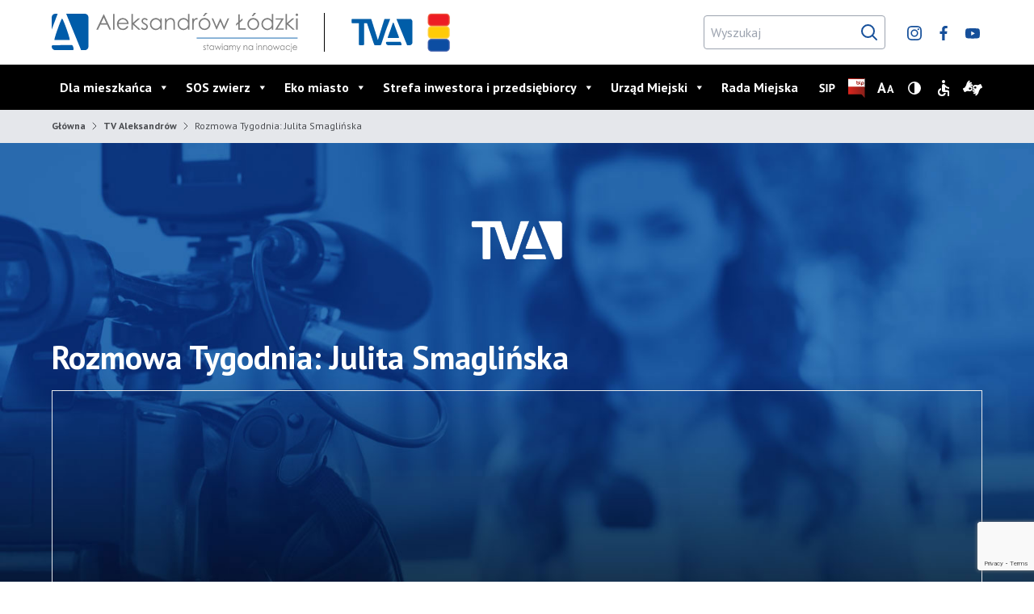

--- FILE ---
content_type: text/html; charset=UTF-8
request_url: https://aleksandrow-lodzki.pl/tva/rozmowa-tygodnia-julita-smaglinska/
body_size: 27341
content:
<!doctype html>
<html lang="pl" style="margin-top: 0 !important; ">
<head>
  <meta charset="utf-8" />
  <link rel="preconnect" href="https://fonts.gstatic.com">
  <link
    href="https://fonts.googleapis.com/css2?family=PT+Sans+Narrow:wght@400;700&family=PT+Sans:wght@400;700&display=swap"
    rel="stylesheet" />

  <link rel="stylesheet" href="https://aleksandrow-lodzki.pl/wp-content/themes/al/output.css?version=20210616" />
  <link rel="stylesheet" href="https://aleksandrow-lodzki.pl/wp-content/themes/al/style.css?version=20210616" />
  <meta name="viewport" content="width=device-width" />
  <title>Rozmowa Tygodnia: Julita Smaglińska &#8211; Oficjalny serwis internetowy Aleksandrowa Łódzkiego</title>
<meta name='robots' content='max-image-preview:large' />
	<style>img:is([sizes="auto" i], [sizes^="auto," i]) { contain-intrinsic-size: 3000px 1500px }</style>
	<script id="cookieyes" type="text/javascript" src="https://cdn-cookieyes.com/client_data/b8935bc80b0eaaa6720ee0f0/script.js"></script><link rel='stylesheet' id='sbi_styles-css' href='https://aleksandrow-lodzki.pl/wp-content/plugins/instagram-feed/css/sbi-styles.min.css?ver=6.6.1' type='text/css' media='all' />
<link rel='stylesheet' id='wp-block-library-css' href='https://aleksandrow-lodzki.pl/wp-includes/css/dist/block-library/style.min.css?ver=6.7.4' type='text/css' media='all' />
<style id='classic-theme-styles-inline-css' type='text/css'>
/*! This file is auto-generated */
.wp-block-button__link{color:#fff;background-color:#32373c;border-radius:9999px;box-shadow:none;text-decoration:none;padding:calc(.667em + 2px) calc(1.333em + 2px);font-size:1.125em}.wp-block-file__button{background:#32373c;color:#fff;text-decoration:none}
</style>
<style id='global-styles-inline-css' type='text/css'>
:root{--wp--preset--aspect-ratio--square: 1;--wp--preset--aspect-ratio--4-3: 4/3;--wp--preset--aspect-ratio--3-4: 3/4;--wp--preset--aspect-ratio--3-2: 3/2;--wp--preset--aspect-ratio--2-3: 2/3;--wp--preset--aspect-ratio--16-9: 16/9;--wp--preset--aspect-ratio--9-16: 9/16;--wp--preset--color--black: #000000;--wp--preset--color--cyan-bluish-gray: #abb8c3;--wp--preset--color--white: #ffffff;--wp--preset--color--pale-pink: #f78da7;--wp--preset--color--vivid-red: #cf2e2e;--wp--preset--color--luminous-vivid-orange: #ff6900;--wp--preset--color--luminous-vivid-amber: #fcb900;--wp--preset--color--light-green-cyan: #7bdcb5;--wp--preset--color--vivid-green-cyan: #00d084;--wp--preset--color--pale-cyan-blue: #8ed1fc;--wp--preset--color--vivid-cyan-blue: #0693e3;--wp--preset--color--vivid-purple: #9b51e0;--wp--preset--gradient--vivid-cyan-blue-to-vivid-purple: linear-gradient(135deg,rgba(6,147,227,1) 0%,rgb(155,81,224) 100%);--wp--preset--gradient--light-green-cyan-to-vivid-green-cyan: linear-gradient(135deg,rgb(122,220,180) 0%,rgb(0,208,130) 100%);--wp--preset--gradient--luminous-vivid-amber-to-luminous-vivid-orange: linear-gradient(135deg,rgba(252,185,0,1) 0%,rgba(255,105,0,1) 100%);--wp--preset--gradient--luminous-vivid-orange-to-vivid-red: linear-gradient(135deg,rgba(255,105,0,1) 0%,rgb(207,46,46) 100%);--wp--preset--gradient--very-light-gray-to-cyan-bluish-gray: linear-gradient(135deg,rgb(238,238,238) 0%,rgb(169,184,195) 100%);--wp--preset--gradient--cool-to-warm-spectrum: linear-gradient(135deg,rgb(74,234,220) 0%,rgb(151,120,209) 20%,rgb(207,42,186) 40%,rgb(238,44,130) 60%,rgb(251,105,98) 80%,rgb(254,248,76) 100%);--wp--preset--gradient--blush-light-purple: linear-gradient(135deg,rgb(255,206,236) 0%,rgb(152,150,240) 100%);--wp--preset--gradient--blush-bordeaux: linear-gradient(135deg,rgb(254,205,165) 0%,rgb(254,45,45) 50%,rgb(107,0,62) 100%);--wp--preset--gradient--luminous-dusk: linear-gradient(135deg,rgb(255,203,112) 0%,rgb(199,81,192) 50%,rgb(65,88,208) 100%);--wp--preset--gradient--pale-ocean: linear-gradient(135deg,rgb(255,245,203) 0%,rgb(182,227,212) 50%,rgb(51,167,181) 100%);--wp--preset--gradient--electric-grass: linear-gradient(135deg,rgb(202,248,128) 0%,rgb(113,206,126) 100%);--wp--preset--gradient--midnight: linear-gradient(135deg,rgb(2,3,129) 0%,rgb(40,116,252) 100%);--wp--preset--font-size--small: 13px;--wp--preset--font-size--medium: 20px;--wp--preset--font-size--large: 36px;--wp--preset--font-size--x-large: 42px;--wp--preset--spacing--20: 0.44rem;--wp--preset--spacing--30: 0.67rem;--wp--preset--spacing--40: 1rem;--wp--preset--spacing--50: 1.5rem;--wp--preset--spacing--60: 2.25rem;--wp--preset--spacing--70: 3.38rem;--wp--preset--spacing--80: 5.06rem;--wp--preset--shadow--natural: 6px 6px 9px rgba(0, 0, 0, 0.2);--wp--preset--shadow--deep: 12px 12px 50px rgba(0, 0, 0, 0.4);--wp--preset--shadow--sharp: 6px 6px 0px rgba(0, 0, 0, 0.2);--wp--preset--shadow--outlined: 6px 6px 0px -3px rgba(255, 255, 255, 1), 6px 6px rgba(0, 0, 0, 1);--wp--preset--shadow--crisp: 6px 6px 0px rgba(0, 0, 0, 1);}:where(.is-layout-flex){gap: 0.5em;}:where(.is-layout-grid){gap: 0.5em;}body .is-layout-flex{display: flex;}.is-layout-flex{flex-wrap: wrap;align-items: center;}.is-layout-flex > :is(*, div){margin: 0;}body .is-layout-grid{display: grid;}.is-layout-grid > :is(*, div){margin: 0;}:where(.wp-block-columns.is-layout-flex){gap: 2em;}:where(.wp-block-columns.is-layout-grid){gap: 2em;}:where(.wp-block-post-template.is-layout-flex){gap: 1.25em;}:where(.wp-block-post-template.is-layout-grid){gap: 1.25em;}.has-black-color{color: var(--wp--preset--color--black) !important;}.has-cyan-bluish-gray-color{color: var(--wp--preset--color--cyan-bluish-gray) !important;}.has-white-color{color: var(--wp--preset--color--white) !important;}.has-pale-pink-color{color: var(--wp--preset--color--pale-pink) !important;}.has-vivid-red-color{color: var(--wp--preset--color--vivid-red) !important;}.has-luminous-vivid-orange-color{color: var(--wp--preset--color--luminous-vivid-orange) !important;}.has-luminous-vivid-amber-color{color: var(--wp--preset--color--luminous-vivid-amber) !important;}.has-light-green-cyan-color{color: var(--wp--preset--color--light-green-cyan) !important;}.has-vivid-green-cyan-color{color: var(--wp--preset--color--vivid-green-cyan) !important;}.has-pale-cyan-blue-color{color: var(--wp--preset--color--pale-cyan-blue) !important;}.has-vivid-cyan-blue-color{color: var(--wp--preset--color--vivid-cyan-blue) !important;}.has-vivid-purple-color{color: var(--wp--preset--color--vivid-purple) !important;}.has-black-background-color{background-color: var(--wp--preset--color--black) !important;}.has-cyan-bluish-gray-background-color{background-color: var(--wp--preset--color--cyan-bluish-gray) !important;}.has-white-background-color{background-color: var(--wp--preset--color--white) !important;}.has-pale-pink-background-color{background-color: var(--wp--preset--color--pale-pink) !important;}.has-vivid-red-background-color{background-color: var(--wp--preset--color--vivid-red) !important;}.has-luminous-vivid-orange-background-color{background-color: var(--wp--preset--color--luminous-vivid-orange) !important;}.has-luminous-vivid-amber-background-color{background-color: var(--wp--preset--color--luminous-vivid-amber) !important;}.has-light-green-cyan-background-color{background-color: var(--wp--preset--color--light-green-cyan) !important;}.has-vivid-green-cyan-background-color{background-color: var(--wp--preset--color--vivid-green-cyan) !important;}.has-pale-cyan-blue-background-color{background-color: var(--wp--preset--color--pale-cyan-blue) !important;}.has-vivid-cyan-blue-background-color{background-color: var(--wp--preset--color--vivid-cyan-blue) !important;}.has-vivid-purple-background-color{background-color: var(--wp--preset--color--vivid-purple) !important;}.has-black-border-color{border-color: var(--wp--preset--color--black) !important;}.has-cyan-bluish-gray-border-color{border-color: var(--wp--preset--color--cyan-bluish-gray) !important;}.has-white-border-color{border-color: var(--wp--preset--color--white) !important;}.has-pale-pink-border-color{border-color: var(--wp--preset--color--pale-pink) !important;}.has-vivid-red-border-color{border-color: var(--wp--preset--color--vivid-red) !important;}.has-luminous-vivid-orange-border-color{border-color: var(--wp--preset--color--luminous-vivid-orange) !important;}.has-luminous-vivid-amber-border-color{border-color: var(--wp--preset--color--luminous-vivid-amber) !important;}.has-light-green-cyan-border-color{border-color: var(--wp--preset--color--light-green-cyan) !important;}.has-vivid-green-cyan-border-color{border-color: var(--wp--preset--color--vivid-green-cyan) !important;}.has-pale-cyan-blue-border-color{border-color: var(--wp--preset--color--pale-cyan-blue) !important;}.has-vivid-cyan-blue-border-color{border-color: var(--wp--preset--color--vivid-cyan-blue) !important;}.has-vivid-purple-border-color{border-color: var(--wp--preset--color--vivid-purple) !important;}.has-vivid-cyan-blue-to-vivid-purple-gradient-background{background: var(--wp--preset--gradient--vivid-cyan-blue-to-vivid-purple) !important;}.has-light-green-cyan-to-vivid-green-cyan-gradient-background{background: var(--wp--preset--gradient--light-green-cyan-to-vivid-green-cyan) !important;}.has-luminous-vivid-amber-to-luminous-vivid-orange-gradient-background{background: var(--wp--preset--gradient--luminous-vivid-amber-to-luminous-vivid-orange) !important;}.has-luminous-vivid-orange-to-vivid-red-gradient-background{background: var(--wp--preset--gradient--luminous-vivid-orange-to-vivid-red) !important;}.has-very-light-gray-to-cyan-bluish-gray-gradient-background{background: var(--wp--preset--gradient--very-light-gray-to-cyan-bluish-gray) !important;}.has-cool-to-warm-spectrum-gradient-background{background: var(--wp--preset--gradient--cool-to-warm-spectrum) !important;}.has-blush-light-purple-gradient-background{background: var(--wp--preset--gradient--blush-light-purple) !important;}.has-blush-bordeaux-gradient-background{background: var(--wp--preset--gradient--blush-bordeaux) !important;}.has-luminous-dusk-gradient-background{background: var(--wp--preset--gradient--luminous-dusk) !important;}.has-pale-ocean-gradient-background{background: var(--wp--preset--gradient--pale-ocean) !important;}.has-electric-grass-gradient-background{background: var(--wp--preset--gradient--electric-grass) !important;}.has-midnight-gradient-background{background: var(--wp--preset--gradient--midnight) !important;}.has-small-font-size{font-size: var(--wp--preset--font-size--small) !important;}.has-medium-font-size{font-size: var(--wp--preset--font-size--medium) !important;}.has-large-font-size{font-size: var(--wp--preset--font-size--large) !important;}.has-x-large-font-size{font-size: var(--wp--preset--font-size--x-large) !important;}
:where(.wp-block-post-template.is-layout-flex){gap: 1.25em;}:where(.wp-block-post-template.is-layout-grid){gap: 1.25em;}
:where(.wp-block-columns.is-layout-flex){gap: 2em;}:where(.wp-block-columns.is-layout-grid){gap: 2em;}
:root :where(.wp-block-pullquote){font-size: 1.5em;line-height: 1.6;}
</style>
<link rel='stylesheet' id='dnd-upload-cf7-css' href='https://aleksandrow-lodzki.pl/wp-content/plugins/drag-and-drop-multiple-file-upload-contact-form-7/assets/css/dnd-upload-cf7.css?ver=1.3.8.7' type='text/css' media='all' />
<link rel='stylesheet' id='contact-form-7-css' href='https://aleksandrow-lodzki.pl/wp-content/plugins/contact-form-7/includes/css/styles.css?ver=6.0.4' type='text/css' media='all' />
<link rel='stylesheet' id='walcf7-datepicker-css-css' href='https://aleksandrow-lodzki.pl/wp-content/plugins/date-time-picker-for-contact-form-7/assets/css/jquery.datetimepicker.min.css?ver=1.0.0' type='text/css' media='all' />
<link rel='stylesheet' id='megamenu-css' href='https://aleksandrow-lodzki.pl/wp-content/uploads/maxmegamenu/style.css?ver=b8a376' type='text/css' media='all' />
<link rel='stylesheet' id='dashicons-css' href='https://aleksandrow-lodzki.pl/wp-includes/css/dashicons.min.css?ver=6.7.4' type='text/css' media='all' />
<style id='akismet-widget-style-inline-css' type='text/css'>

			.a-stats {
				--akismet-color-mid-green: #357b49;
				--akismet-color-white: #fff;
				--akismet-color-light-grey: #f6f7f7;

				max-width: 350px;
				width: auto;
			}

			.a-stats * {
				all: unset;
				box-sizing: border-box;
			}

			.a-stats strong {
				font-weight: 600;
			}

			.a-stats a.a-stats__link,
			.a-stats a.a-stats__link:visited,
			.a-stats a.a-stats__link:active {
				background: var(--akismet-color-mid-green);
				border: none;
				box-shadow: none;
				border-radius: 8px;
				color: var(--akismet-color-white);
				cursor: pointer;
				display: block;
				font-family: -apple-system, BlinkMacSystemFont, 'Segoe UI', 'Roboto', 'Oxygen-Sans', 'Ubuntu', 'Cantarell', 'Helvetica Neue', sans-serif;
				font-weight: 500;
				padding: 12px;
				text-align: center;
				text-decoration: none;
				transition: all 0.2s ease;
			}

			/* Extra specificity to deal with TwentyTwentyOne focus style */
			.widget .a-stats a.a-stats__link:focus {
				background: var(--akismet-color-mid-green);
				color: var(--akismet-color-white);
				text-decoration: none;
			}

			.a-stats a.a-stats__link:hover {
				filter: brightness(110%);
				box-shadow: 0 4px 12px rgba(0, 0, 0, 0.06), 0 0 2px rgba(0, 0, 0, 0.16);
			}

			.a-stats .count {
				color: var(--akismet-color-white);
				display: block;
				font-size: 1.5em;
				line-height: 1.4;
				padding: 0 13px;
				white-space: nowrap;
			}
		
</style>
<link rel='stylesheet' id='newsletter-css' href='https://aleksandrow-lodzki.pl/wp-content/plugins/newsletter/style.css?ver=8.6.7' type='text/css' media='all' />
<link rel='stylesheet' id='slb_core-css' href='https://aleksandrow-lodzki.pl/wp-content/plugins/simple-lightbox/client/css/app.css?ver=2.9.3' type='text/css' media='all' />
<link rel='stylesheet' id='elementor-frontend-css' href='https://aleksandrow-lodzki.pl/wp-content/plugins/elementor/assets/css/frontend.min.css?ver=3.33.1' type='text/css' media='all' />
<link rel='stylesheet' id='eael-general-css' href='https://aleksandrow-lodzki.pl/wp-content/plugins/essential-addons-for-elementor-lite/assets/front-end/css/view/general.min.css?ver=6.5.1' type='text/css' media='all' />
<script type="text/javascript" src="https://aleksandrow-lodzki.pl/wp-includes/js/jquery/jquery.min.js?ver=3.7.1" id="jquery-core-js"></script>
<script type="text/javascript" src="https://aleksandrow-lodzki.pl/wp-includes/js/jquery/jquery-migrate.min.js?ver=3.4.1" id="jquery-migrate-js"></script>
<link rel="https://api.w.org/" href="https://aleksandrow-lodzki.pl/wp-json/" /><link rel="alternate" title="JSON" type="application/json" href="https://aleksandrow-lodzki.pl/wp-json/wp/v2/tva/13928" /><link rel="EditURI" type="application/rsd+xml" title="RSD" href="https://aleksandrow-lodzki.pl/xmlrpc.php?rsd" />
<meta name="generator" content="WordPress 6.7.4" />
<link rel="canonical" href="https://aleksandrow-lodzki.pl/tva/rozmowa-tygodnia-julita-smaglinska/" />
<link rel='shortlink' href='https://aleksandrow-lodzki.pl/?p=13928' />
<link rel="alternate" title="oEmbed (JSON)" type="application/json+oembed" href="https://aleksandrow-lodzki.pl/wp-json/oembed/1.0/embed?url=https%3A%2F%2Faleksandrow-lodzki.pl%2Ftva%2Frozmowa-tygodnia-julita-smaglinska%2F" />
<link rel="alternate" title="oEmbed (XML)" type="text/xml+oembed" href="https://aleksandrow-lodzki.pl/wp-json/oembed/1.0/embed?url=https%3A%2F%2Faleksandrow-lodzki.pl%2Ftva%2Frozmowa-tygodnia-julita-smaglinska%2F&#038;format=xml" />
<style id="essential-blocks-global-styles">
            :root {
                --eb-global-primary-color: #101828;
--eb-global-secondary-color: #475467;
--eb-global-tertiary-color: #98A2B3;
--eb-global-text-color: #475467;
--eb-global-heading-color: #1D2939;
--eb-global-link-color: #444CE7;
--eb-global-background-color: #F9FAFB;
--eb-global-button-text-color: #FFFFFF;
--eb-global-button-background-color: #101828;
--eb-gradient-primary-color: linear-gradient(90deg, hsla(259, 84%, 78%, 1) 0%, hsla(206, 67%, 75%, 1) 100%);
--eb-gradient-secondary-color: linear-gradient(90deg, hsla(18, 76%, 85%, 1) 0%, hsla(203, 69%, 84%, 1) 100%);
--eb-gradient-tertiary-color: linear-gradient(90deg, hsla(248, 21%, 15%, 1) 0%, hsla(250, 14%, 61%, 1) 100%);
--eb-gradient-background-color: linear-gradient(90deg, rgb(250, 250, 250) 0%, rgb(233, 233, 233) 49%, rgb(244, 243, 243) 100%);

                --eb-tablet-breakpoint: 1024px;
--eb-mobile-breakpoint: 767px;

            }
            
            
        </style>
		<!-- GA Google Analytics @ https://m0n.co/ga -->
		<script>
			(function(i,s,o,g,r,a,m){i['GoogleAnalyticsObject']=r;i[r]=i[r]||function(){
			(i[r].q=i[r].q||[]).push(arguments)},i[r].l=1*new Date();a=s.createElement(o),
			m=s.getElementsByTagName(o)[0];a.async=1;a.src=g;m.parentNode.insertBefore(a,m)
			})(window,document,'script','https://www.google-analytics.com/analytics.js','ga');
			ga('create', 'UA-179016674-6', 'auto');
			ga('send', 'pageview');
		</script>

	<meta name="generator" content="Elementor 3.33.1; features: e_font_icon_svg, additional_custom_breakpoints; settings: css_print_method-external, google_font-enabled, font_display-swap">
			<style>
				.e-con.e-parent:nth-of-type(n+4):not(.e-lazyloaded):not(.e-no-lazyload),
				.e-con.e-parent:nth-of-type(n+4):not(.e-lazyloaded):not(.e-no-lazyload) * {
					background-image: none !important;
				}
				@media screen and (max-height: 1024px) {
					.e-con.e-parent:nth-of-type(n+3):not(.e-lazyloaded):not(.e-no-lazyload),
					.e-con.e-parent:nth-of-type(n+3):not(.e-lazyloaded):not(.e-no-lazyload) * {
						background-image: none !important;
					}
				}
				@media screen and (max-height: 640px) {
					.e-con.e-parent:nth-of-type(n+2):not(.e-lazyloaded):not(.e-no-lazyload),
					.e-con.e-parent:nth-of-type(n+2):not(.e-lazyloaded):not(.e-no-lazyload) * {
						background-image: none !important;
					}
				}
			</style>
			<style type="text/css" id="custom-background-css">
body.custom-background { background-image: url("https://aleksandrow-lodzki.pl/wp-content/uploads/2023/10/DRON_1.mp4"); background-position: center center; background-size: auto; background-repeat: repeat; background-attachment: scroll; }
</style>
	<link rel="icon" href="https://aleksandrow-lodzki.pl/wp-content/uploads/2021/05/cropped-favcon-32x32.png" sizes="32x32" />
<link rel="icon" href="https://aleksandrow-lodzki.pl/wp-content/uploads/2021/05/cropped-favcon-192x192.png" sizes="192x192" />
<link rel="apple-touch-icon" href="https://aleksandrow-lodzki.pl/wp-content/uploads/2021/05/cropped-favcon-180x180.png" />
<meta name="msapplication-TileImage" content="https://aleksandrow-lodzki.pl/wp-content/uploads/2021/05/cropped-favcon-270x270.png" />
		<style type="text/css" id="wp-custom-css">
			/* --- GŁÓWNY UKŁAD: 2 KOLUMNY --- */
.cf7-main-grid {
    display: flex;
    gap: 60px;
    align-items: flex-start;
}

/* Lewa kolumna – upload */
.cf7-left {
    width: 40%;
}

/* Prawa kolumna – pola */
.cf7-right {
    width: 100%;
    display: flex;
    flex-direction: column;
    gap: 25px;
}

/* Dwie kolumny w prawej sekcji */
.two-cols {
    display: flex;
    gap: 25px;
}

.two-cols > div {
    width: 50%;
}

/* Upload box jak wcześniej */
.upload-box {
    border: 2px dashed #dcdcdc;
    padding: 40px;
    text-align: center;
    border-radius: 12px;
    background: #fafafa;
    position: relative;
}

.upload-icon {
    font-size: 44px;
    margin-bottom: 10px;
}

.upload-input {
    opacity: 0;
    position: absolute;
    inset: 0;
    cursor: pointer;
}
.wpcf7 {
    max-width: 56rem !important;
    margin: 0 auto;
}
/* Ogólny styl pól formularza */
.cf7-right input[type="text"],
.cf7-right input[type="date"],
.cf7-right input[type="email"],
.cf7-right input[type="number"],
.cf7-right textarea,
.cf7-right select {
    width: 100%;
    padding: 8px 20px;
    font-size: 17px;

    /* Kolor tła — jasny, kremowy jak w projekcie */
    background: #f8f5f3;

    /* Okrągłe rogi */
    border-radius: 26px;

    /* Delikatna ramka */
    border: 2px solid #d9d4d0;

    /* Kolor tekstu */
    color: #4a4a4a;

    /* Usunięcie shadow CF7/WP */
    box-shadow: none;
}

/* Placeholder – kolor jak na projekcie */
.cf7-right input::placeholder,
.cf7-right textarea::placeholder {
    color: #b5b5b5;
    opacity: 1;
}

/* Po fokusie delikatne wyróżnienie */
.cf7-right input:focus,
.cf7-right textarea:focus {
    border-color: #a8a3a0;
    background: #faf8f6;
    outline: none;
}

/* Specjalnie style, aby nie wchodziło nic globalnego z motywu */
.wpcf7 form .wpcf7-form-control {
    box-shadow: none !important;
}
.cf7-right input[type="text"], .cf7-right input[type="date"], .cf7-right input[type="email"], .cf7-right input[type="number"], .cf7-right textarea, .cf7-right select {
    margin: 5px;
}		</style>
		<style type="text/css">/** Mega Menu CSS: fs **/</style>
</head>

<body class="tva-template-default single single-tva postid-13928 font-light  mega-menu-primary-menu elementor-default elementor-kit-24969">
  <ul>
    <li><a class="sr-only" href="#searchform">Przejdź do wyszukiwarki</a></li>
    <li><a class="sr-only" href="#menu-menu-glowne">Przejdź do menu głównego</a></li>
    <li><a class="sr-only" href="#content">Przejdź do treści</a></li>
  </ul>
  <header class="relative z-20">    
    <div class="container mx-auto p-4 xl:px-0 md:flex md:flex-nowrap justify-between items-center md:h-20">
      <div class="flex items-center justify-between">
        <a href="https://aleksandrow-lodzki.pl" class="logotyp--aleksandrow inline-block md:pr-8 md:mr-8 md:border-r border-black">
          <img src="https://aleksandrow-lodzki.pl/wp-content/themes/al/assets/logo.svg" class="inline-block" alt="Aleksandrów Łódzki - stawiamy na innowację" width="305" height="48" />
        </a>
        <a href="https://aleksandrow-lodzki.pl/tv-aleksandrow/" class="logotyp--tva">
          <img src="https://aleksandrow-lodzki.pl/wp-content/themes/al/assets/logo-tva.svg" class="inline-block" alt="Telewizja Aleksandrów" width="78" height="38" />
        </a>
		<a href="https://aleksandrow-lodzki.pl/gazeta-aktualnosci/" class="logotyp--tva" style="padding-left:15px">
          <img src="https://aleksandrow-lodzki.pl/wp-content/uploads/2023/10/gazeta.png" class="inline-block" alt="Gazeta &bdquo;40 i cztery&rdquo;" width="32" height="50" />
        </a>  
              </div>
      <div class="flex items-center justify-end">
        <form action="https://aleksandrow-lodzki.pl" method="get" class="w-full md:w-auto pt-4 md:pt-0 md:inline-flex items-center relative md:mr-4">
          <input type="text" name="s" class="border rounded border-gray-400 p-2 pr-10 bg-white" placeholder="Wyszukaj" id="searchform" />
          <button type="submit" class="absolute right-2"><svg class="text-brand-blue" id="Icon" xmlns="http://www.w3.org/2000/svg" width="24" height="24" viewBox="0 0 24 24">
  <rect id="Icons_Search-24_Grey_background" width="24" height="24" fill="none"/>
  <circle id="Glass" cx="7.5" cy="7.5" r="7.5" transform="translate(3 3)" fill="none" stroke="currentColor" stroke-linecap="round" stroke-miterlimit="10" stroke-width="2"/>
  <path id="Handle" d="M.25.25l5,5" transform="translate(15.75 15.75)" fill="none" stroke="currentColor" stroke-linecap="round" stroke-miterlimit="10" stroke-width="2"/>
<text fill="transparent">Przejdź do wyników wyszukiwania</text></svg>
</button>
        </form>
        <div class="hidden md:block">
          <a href="https://www.instagram.com/aleksandrowlodzkiofficial/" target="_blank"><svg class="text-brand-blue inline-block ml-2" id="Icons_Social_Instagram-White-16" xmlns="https://www.w3.org/2000/svg" width="24" height="24" viewBox="0 0 24 24">
  <rect id="Icons_Social_Instagram-Blue-16_background" width="24" height="24" fill="none"/>
  <path id="Mask" d="M8.966,17.926c-1.6,0-3.013-.024-3.7-.063a5.314,5.314,0,0,1-3.756-1.449A5.265,5.265,0,0,1,.064,12.659c-.085-1.486-.085-5.909,0-7.4A5.3,5.3,0,0,1,1.511,1.507,5.3,5.3,0,0,1,5.267.064C5.952.024,7.369,0,8.966,0s3.013.024,3.7.064a5.3,5.3,0,0,1,3.756,1.447,5.278,5.278,0,0,1,1.449,3.756c.084,1.486.084,5.908,0,7.393a5.306,5.306,0,0,1-1.449,3.756,5.269,5.269,0,0,1-3.756,1.449C11.979,17.9,10.562,17.926,8.966,17.926Zm0-1.615c.186,0,.4,0,.64,0,.294,0,.613.006.948.006a12.638,12.638,0,0,0,3.7-.37,3.039,3.039,0,0,0,1.705-1.705A16.151,16.151,0,0,0,16.32,9.6c0-.239,0-.455,0-.64s0-.4,0-.637a16.177,16.177,0,0,0-.364-4.647,3.032,3.032,0,0,0-1.705-1.7,12.855,12.855,0,0,0-3.736-.37c-.327,0-.639,0-.921.006-.234,0-.445,0-.627,0s-.4,0-.636,0c-.291,0-.612-.006-.947-.006a12.618,12.618,0,0,0-3.7.371,3.025,3.025,0,0,0-1.7,1.7,16.316,16.316,0,0,0-.365,4.659c0,.236,0,.445,0,.625s0,.4,0,.638a16.13,16.13,0,0,0,.365,4.646,3.032,3.032,0,0,0,1.7,1.705,12.877,12.877,0,0,0,3.733.369c.329,0,.642,0,.925-.006C8.574,16.313,8.785,16.311,8.967,16.311Zm0-2.751a4.6,4.6,0,1,1,4.6-4.6A4.6,4.6,0,0,1,8.967,13.56Zm0-7.584a2.988,2.988,0,1,0,2.989,2.988A2.991,2.991,0,0,0,8.967,5.975Zm4.784-.724A1.073,1.073,0,1,1,14.824,4.18,1.073,1.073,0,0,1,13.752,5.252Z" transform="translate(3.036 3.053)" fill="currentColor"/>
<text fill="transparent">Instagram</text></svg>
</a>
          <a href="https://www.facebook.com/AleksandrowLodzkiOfficial/?fref=ts" target="_blank"><svg class="text-brand-blue inline-block ml-2" id="Icons_Social_Instagram-White-16_Copy" xmlns="http://www.w3.org/2000/svg" width="24" height="24" viewBox="0 0 24 24">
  <rect id="Icons_Social_Facebook-Blue-16_background" width="24" height="24" fill="none"/>
  <path id="Mask" d="M2.7,18V9.949H0V6.75H2.7V4.229A3.856,3.856,0,0,1,6.813,0,22.638,22.638,0,0,1,9.281.127V2.988H7.587C6.258,2.988,6,3.621,6,4.546v2.2H9l-.411,3.2H6V18Z" transform="translate(7.5 3)" fill="currentColor"/>
<text fill="transparent">Facebook</text></svg>
</a>
          <a href="https://www.youtube.com/user/URZADMIEJSKI/videos" target="_blank"><svg class="text-brand-blue inline-block ml-2" id="Icons_Social_Instagram-White-16_Copy_2" xmlns="http://www.w3.org/2000/svg" width="24" height="24" viewBox="0 0 24 24">
  <rect id="Icons_Social_Youtube-Blue-16_background" width="24" height="24" fill="none"/>
  <path id="Mask" d="M9,12.656a53.745,53.745,0,0,1-7.034-.378A2.216,2.216,0,0,1,.377,10.7,23.818,23.818,0,0,1,0,6.341,23.818,23.818,0,0,1,.377,1.98a2.262,2.262,0,0,1,1.59-1.6A53.745,53.745,0,0,1,9,0a53.727,53.727,0,0,1,7.032.378,2.266,2.266,0,0,1,1.592,1.6A23.9,23.9,0,0,1,18,6.341a23.9,23.9,0,0,1-.375,4.361,2.22,2.22,0,0,1-1.592,1.577A53.727,53.727,0,0,1,9,12.656ZM7.159,3.664V9.017l4.7-2.676Z" transform="translate(3 6)" fill="currentColor"/>
<text fill="transparent">Youtube</text></svg>
</a>
        </div>
      </div>
    </div>
    <!-- this element needs to be absolute on cases where we want it to overlapp the background in nextElementSibling -->
    <div class="min-w-screen left-0 right-0 bg-black ">
      <div class="container mx-auto text-white relative flex flex-nowrap items-center py-2 md:py-0">
        <div id="mega-menu-wrap-primary_menu" class="mega-menu-wrap"><div class="mega-menu-toggle"><div class="mega-toggle-blocks-left"></div><div class="mega-toggle-blocks-center"></div><div class="mega-toggle-blocks-right"><div class='mega-toggle-block mega-menu-toggle-animated-block mega-toggle-block-1' id='mega-toggle-block-1'><button aria-label="Toggle Menu" class="mega-toggle-animated mega-toggle-animated-slider" type="button" aria-expanded="false">
                  <span class="mega-toggle-animated-box">
                    <span class="mega-toggle-animated-inner"></span>
                  </span>
                </button></div></div></div><ul id="mega-menu-primary_menu" class="mega-menu max-mega-menu mega-menu-horizontal mega-no-js" data-event="hover_intent" data-effect="disabled" data-effect-speed="200" data-effect-mobile="disabled" data-effect-speed-mobile="0" data-mobile-force-width="body" data-second-click="go" data-document-click="collapse" data-vertical-behaviour="standard" data-breakpoint="768" data-unbind="true" data-mobile-state="collapse_all" data-mobile-direction="vertical" data-hover-intent-timeout="300" data-hover-intent-interval="100"><li class='mega-menu-item mega-menu-item-type-custom mega-menu-item-object-custom mega-menu-item-has-children mega-menu-megamenu mega-align-bottom-left mega-menu-grid mega-menu-item-5' id='mega-menu-item-5'><a class="mega-menu-link" href="#" aria-expanded="false" tabindex="0">Dla mieszkańca<span class="mega-indicator"></span></a>
<ul class="mega-sub-menu">
<li class='mega-menu-row' id='mega-menu-5-0'>
	<ul class="mega-sub-menu">
<li class='mega-menu-column mega-menu-columns-4-of-12' id='mega-menu-5-0-0'>
		<ul class="mega-sub-menu">
<li class='mega-menu-item mega-menu-item-type-post_type mega-menu-item-object-page mega-current_page_parent mega-menu-item-has-children mega-menu-item-2491' id='mega-menu-item-2491'><a class="mega-menu-link" href="https://aleksandrow-lodzki.pl/aktualnosci/">Aktualności<span class="mega-indicator"></span></a>
			<ul class="mega-sub-menu">
<li class='mega-menu-item mega-menu-item-type-taxonomy mega-menu-item-object-category mega-menu-item-2495' id='mega-menu-item-2495'><a class="mega-menu-link" href="https://aleksandrow-lodzki.pl/category/miasto_i_gmina/">Miasto i Gmina</a></li><li class='mega-menu-item mega-menu-item-type-taxonomy mega-menu-item-object-category mega-menu-item-2497' id='mega-menu-item-2497'><a class="mega-menu-link" href="https://aleksandrow-lodzki.pl/category/ekologia/">Ekologia</a></li><li class='mega-menu-item mega-menu-item-type-taxonomy mega-menu-item-object-category mega-menu-item-2496' id='mega-menu-item-2496'><a class="mega-menu-link" href="https://aleksandrow-lodzki.pl/category/sport/">Sport</a></li><li class='mega-menu-item mega-menu-item-type-taxonomy mega-menu-item-object-category mega-menu-item-2498' id='mega-menu-item-2498'><a class="mega-menu-link" href="https://aleksandrow-lodzki.pl/category/zwierzeta/">Zwierzęta</a></li>			</ul>
</li><li class='mega-menu-item mega-menu-item-type-post_type mega-menu-item-object-page mega-menu-item-has-children mega-menu-item-2488' id='mega-menu-item-2488'><a class="mega-menu-link" href="https://aleksandrow-lodzki.pl/wydarzenia-w-aleksandrowie/">Wydarzenia<span class="mega-indicator"></span></a>
			<ul class="mega-sub-menu">
<li class='mega-menu-item mega-menu-item-type-post_type mega-menu-item-object-page mega-menu-item-17758' id='mega-menu-item-17758'><a class="mega-menu-link" href="https://aleksandrow-lodzki.pl/komunikacja-miejska-2/">KOMUNIKACJA MIEJSKA</a></li>			</ul>
</li><li class='mega-menu-item mega-menu-item-type-post_type mega-menu-item-object-page mega-menu-item-has-children mega-menu-item-3965' id='mega-menu-item-3965'><a class="mega-menu-link" href="https://aleksandrow-lodzki.pl/edukacja/">Edukacja<span class="mega-indicator"></span></a>
			<ul class="mega-sub-menu">
<li class='mega-menu-item mega-menu-item-type-post_type mega-menu-item-object-page mega-menu-item-4122' id='mega-menu-item-4122'><a class="mega-menu-link" href="https://aleksandrow-lodzki.pl/edukacja/zlobki/">Żłobki</a></li><li class='mega-menu-item mega-menu-item-type-post_type mega-menu-item-object-page mega-menu-item-4121' id='mega-menu-item-4121'><a class="mega-menu-link" href="https://aleksandrow-lodzki.pl/edukacja/przedszkola/">Przedszkola</a></li><li class='mega-menu-item mega-menu-item-type-post_type mega-menu-item-object-page mega-menu-item-4120' id='mega-menu-item-4120'><a class="mega-menu-link" href="https://aleksandrow-lodzki.pl/edukacja/szkoly-podstawowe/">Szkoły podstawowe</a></li><li class='mega-menu-item mega-menu-item-type-post_type mega-menu-item-object-page mega-menu-item-4119' id='mega-menu-item-4119'><a class="mega-menu-link" href="https://aleksandrow-lodzki.pl/edukacja/szkoly-srednie/">Szkoły średnie</a></li>			</ul>
</li>		</ul>
</li><li class='mega-menu-column mega-menu-columns-4-of-12' id='mega-menu-5-0-1'>
		<ul class="mega-sub-menu">
<li class='mega-menu-item mega-menu-item-type-post_type mega-menu-item-object-page mega-menu-item-3938' id='mega-menu-item-3938'><a class="mega-menu-link" href="https://aleksandrow-lodzki.pl/wypoczynek-i-rekreacja/">Wypoczynek i rekreacja</a></li><li class='mega-menu-item mega-menu-item-type-post_type mega-menu-item-object-page mega-menu-item-2481' id='mega-menu-item-2481'><a class="mega-menu-link" href="https://aleksandrow-lodzki.pl/aleksandrowska-karta-duzej-rodziny/">Aleksandrowska Karta Dużej Rodziny</a></li><li class='mega-menu-item mega-menu-item-type-post_type mega-menu-item-object-page mega-menu-item-has-children mega-menu-item-3872' id='mega-menu-item-3872'><a class="mega-menu-link" href="https://aleksandrow-lodzki.pl/strefa-seniora/">Strefa seniora<span class="mega-indicator"></span></a>
			<ul class="mega-sub-menu">
<li class='mega-menu-item mega-menu-item-type-post_type mega-menu-item-object-page mega-menu-item-2482' id='mega-menu-item-2482'><a class="mega-menu-link" href="https://aleksandrow-lodzki.pl/strefa-seniora/aleksandrowska-karta-seniora/">Aleksandrowska Karta Seniora</a></li><li class='mega-menu-item mega-menu-item-type-post_type mega-menu-item-object-page mega-menu-item-2486' id='mega-menu-item-2486'><a class="mega-menu-link" href="https://aleksandrow-lodzki.pl/strefa-seniora/aleksandrowska-rada-seniorow/">Aleksandrowska Rada Seniorów</a></li><li class='mega-menu-item mega-menu-item-type-custom mega-menu-item-object-custom mega-menu-item-2500' id='mega-menu-item-2500'><a class="mega-menu-link" href="https://www.alebiblioteka.pl/utw/">Uniwersytet Trzeciego Wieku</a></li>			</ul>
</li><li class='mega-menu-item mega-menu-item-type-post_type mega-menu-item-object-page mega-menu-item-has-children mega-menu-item-2487' id='mega-menu-item-2487'><a class="mega-menu-link" href="https://aleksandrow-lodzki.pl/aleksandrowski-program-invitro/">Aleksandrowski program In Vitro<span class="mega-indicator"></span></a>
			<ul class="mega-sub-menu">
<li class='mega-menu-item mega-menu-item-type-post_type mega-menu-item-object-page mega-menu-item-2494' id='mega-menu-item-2494'><a class="mega-menu-link" href="https://aleksandrow-lodzki.pl/aleksandrowski-program-invitro/jak-skorzystac-z-programu/">Jak skorzystać z programu</a></li><li class='mega-menu-item mega-menu-item-type-post_type mega-menu-item-object-page mega-menu-item-2492' id='mega-menu-item-2492'><a class="mega-menu-link" href="https://aleksandrow-lodzki.pl/aleksandrowski-program-invitro/porady/">Porady</a></li><li class='mega-menu-item mega-menu-item-type-post_type mega-menu-item-object-page mega-menu-item-2493' id='mega-menu-item-2493'><a class="mega-menu-link" href="https://aleksandrow-lodzki.pl/aleksandrowski-program-invitro/badania/">Badania</a></li>			</ul>
</li>		</ul>
</li><li class='mega-menu-column mega-menu-columns-4-of-12' id='mega-menu-5-0-2'>
		<ul class="mega-sub-menu">
<li class='mega-menu-item mega-menu-item-type-post_type mega-menu-item-object-page mega-menu-item-16721' id='mega-menu-item-16721'><a class="mega-menu-link" href="https://aleksandrow-lodzki.pl/gazeta-aktualnosci/">Gazeta „40 i cztery”</a></li><li class='mega-menu-item mega-menu-item-type-post_type mega-menu-item-object-page mega-menu-item-2489' id='mega-menu-item-2489'><a class="mega-menu-link" href="https://aleksandrow-lodzki.pl/tv-aleksandrow/">TV Aleksandrów</a></li><li class='mega-menu-item mega-menu-item-type-post_type mega-menu-item-object-page mega-menu-item-2484' id='mega-menu-item-2484'><a class="mega-menu-link" href="https://aleksandrow-lodzki.pl/aplikacja-ealeksandrow/">Aplikacja e-Aleksandrów</a></li><li class='mega-menu-item mega-menu-item-type-post_type mega-menu-item-object-page mega-menu-item-5073' id='mega-menu-item-5073'><a class="mega-menu-link" href="https://aleksandrow-lodzki.pl/aleksandrow-na-zywo/">Aleksandrów na żywo</a></li><li class='mega-menu-item mega-menu-item-type-custom mega-menu-item-object-custom mega-menu-item-5454' id='mega-menu-item-5454'><a class="mega-menu-link" href="https://muzeum.aleksandrow-lodzki.pl/">e-muzeum</a></li>		</ul>
</li>	</ul>
</li><li class='mega-menu-row' id='mega-menu-5-1'>
	<ul class="mega-sub-menu">
<li class='mega-menu-column mega-menu-columns-3-of-12' id='mega-menu-5-1-0'></li>	</ul>
</li><li class='mega-menu-row' id='mega-menu-5-999'>
	<ul class="mega-sub-menu">
<li class='mega-menu-column mega-menu-columns-3-of-12' id='mega-menu-5-999-0'>
		<ul class="mega-sub-menu">
<li class='mega-menu-item mega-menu-item-type-post_type mega-menu-item-object-page mega-menu-item-20864' id='mega-menu-item-20864'><a class="mega-menu-link" href="https://aleksandrow-lodzki.pl/mlodziezowa-rada-miejska/">Młodzieżowa Rada Miejska</a></li><li class='mega-menu-item mega-menu-item-type-post_type mega-menu-item-object-page mega-menu-item-22648' id='mega-menu-item-22648'><a class="mega-menu-link" href="https://aleksandrow-lodzki.pl/sound-of-diversity/">Sound of Diversity</a></li>		</ul>
</li>	</ul>
</li></ul>
</li><li class='mega-menu-item mega-menu-item-type-post_type mega-menu-item-object-page mega-menu-item-has-children mega-menu-megamenu mega-align-bottom-left mega-menu-grid mega-menu-item-946' id='mega-menu-item-946'><a class="mega-menu-link" href="https://aleksandrow-lodzki.pl/zwierzeta/" aria-expanded="false" tabindex="0">SOS zwierz<span class="mega-indicator"></span></a>
<ul class="mega-sub-menu">
<li class='mega-menu-row' id='mega-menu-946-0'>
	<ul class="mega-sub-menu">
<li class='mega-menu-column mega-menu-columns-6-of-12' id='mega-menu-946-0-0'>
		<ul class="mega-sub-menu">
<li class='mega-menu-item mega-menu-item-type-post_type mega-menu-item-object-page mega-menu-item-2420' id='mega-menu-item-2420'><a class="mega-menu-link" href="https://aleksandrow-lodzki.pl/zwierzeta/adoptuj/">Adoptuj</a></li><li class='mega-menu-item mega-menu-item-type-post_type mega-menu-item-object-page mega-menu-item-2426' id='mega-menu-item-2426'><a class="mega-menu-link" href="https://aleksandrow-lodzki.pl/zwierzeta/opieka/">ZGŁOSZENIA DOTYCZĄCE ZWIERZĄT</a></li><li class='mega-menu-item mega-menu-item-type-post_type mega-menu-item-object-page mega-menu-item-2435' id='mega-menu-item-2435'><a class="mega-menu-link" href="https://aleksandrow-lodzki.pl/zwierzeta/programy/">Programy dotyczące zwierząt</a></li><li class='mega-menu-item mega-menu-item-type-post_type mega-menu-item-object-page mega-menu-item-2443' id='mega-menu-item-2443'><a class="mega-menu-link" href="https://aleksandrow-lodzki.pl/zwierzeta/dzikie-zwierzeta/">Baza zwierząt zaginionych/znalezionych</a></li>		</ul>
</li>	</ul>
</li></ul>
</li><li class='mega-menu-item mega-menu-item-type-post_type mega-menu-item-object-page mega-menu-item-has-children mega-menu-megamenu mega-align-bottom-left mega-menu-grid mega-menu-item-958' id='mega-menu-item-958'><a class="mega-menu-link" href="https://aleksandrow-lodzki.pl/eko-miasto/" aria-expanded="false" tabindex="0">Eko miasto<span class="mega-indicator"></span></a>
<ul class="mega-sub-menu">
<li class='mega-menu-row' id='mega-menu-958-0'>
	<ul class="mega-sub-menu">
<li class='mega-menu-column mega-menu-columns-5-of-12' id='mega-menu-958-0-0'>
		<ul class="mega-sub-menu">
<li class='mega-menu-item mega-menu-item-type-post_type mega-menu-item-object-page mega-menu-item-2447' id='mega-menu-item-2447'><a class="mega-menu-link" href="https://aleksandrow-lodzki.pl/eko-miasto/gospodarka-odpadami/">Gospodarka odpadami</a></li><li class='mega-menu-item mega-menu-item-type-post_type mega-menu-item-object-page mega-menu-item-2452' id='mega-menu-item-2452'><a class="mega-menu-link" href="https://aleksandrow-lodzki.pl/eko-miasto/gospodarka-wodno-sciekowa/">Gospodarka wodno-ściekowa</a></li><li class='mega-menu-item mega-menu-item-type-post_type mega-menu-item-object-page mega-menu-item-2453' id='mega-menu-item-2453'><a class="mega-menu-link" href="https://aleksandrow-lodzki.pl/eko-miasto/ochrona-srodowiska/">Ochrona środowiska</a></li>		</ul>
</li>	</ul>
</li></ul>
</li><li class='mega-menu-item mega-menu-item-type-post_type mega-menu-item-object-page mega-menu-item-has-children mega-menu-megamenu mega-align-bottom-left mega-menu-grid mega-menu-item-21215' id='mega-menu-item-21215'><a class="mega-menu-link" href="https://aleksandrow-lodzki.pl/strefa-inwestora-i-przedsiebiorcy/" aria-expanded="false" tabindex="0">Strefa inwestora i przedsiębiorcy<span class="mega-indicator"></span></a>
<ul class="mega-sub-menu">
<li class='mega-menu-row' id='mega-menu-21215-0'>
	<ul class="mega-sub-menu">
<li class='mega-menu-column mega-menu-columns-6-of-12' id='mega-menu-21215-0-0'>
		<ul class="mega-sub-menu">
<li class='mega-menu-item mega-menu-item-type-post_type mega-menu-item-object-page mega-menu-item-21216' id='mega-menu-item-21216'><a class="mega-menu-link" href="https://aleksandrow-lodzki.pl/strefa-inwestora-i-przedsiebiorcy/informacje/">Strefa inwestora i przedsiębiorcy – informacje</a></li><li class='mega-menu-item mega-menu-item-type-post_type mega-menu-item-object-page mega-menu-item-21217' id='mega-menu-item-21217'><a class="mega-menu-link" href="https://aleksandrow-lodzki.pl/strefa-inwestora-i-przedsiebiorcy/informacje/poznajmy-sie-blizej/">Poznajmy się bliżej – kontakt dla firm</a></li><li class='mega-menu-item mega-menu-item-type-post_type mega-menu-item-object-page mega-menu-item-21218' id='mega-menu-item-21218'><a class="mega-menu-link" href="https://aleksandrow-lodzki.pl/strefa-inwestora-i-przedsiebiorcy/informacje/nagroda-im-ilony-rafalskiej/">Nagroda im. Ilony Rafalskiej</a></li><li class='mega-menu-item mega-menu-item-type-post_type mega-menu-item-object-page mega-menu-item-21219' id='mega-menu-item-21219'><a class="mega-menu-link" href="https://aleksandrow-lodzki.pl/strefa-inwestora-i-przedsiebiorcy/informacje/oferty-inwestycyjne/">Oferty inwestycyjne </a></li><li class='mega-menu-item mega-menu-item-type-post_type mega-menu-item-object-page mega-menu-item-21220' id='mega-menu-item-21220'><a class="mega-menu-link" href="https://aleksandrow-lodzki.pl/strefa-inwestora-i-przedsiebiorcy/informacje/co-mozemy-wspolnie-zrobic/">Co możemy wspólnie zrobić</a></li><li class='mega-menu-item mega-menu-item-type-post_type mega-menu-item-object-page mega-menu-item-21221' id='mega-menu-item-21221'><a class="mega-menu-link" href="https://aleksandrow-lodzki.pl/strefa-inwestora-i-przedsiebiorcy/informacje/wsparcie-dla-firm/">Wsparcie dla firm</a></li><li class='mega-menu-item mega-menu-item-type-post_type mega-menu-item-object-page mega-menu-item-21222' id='mega-menu-item-21222'><a class="mega-menu-link" href="https://aleksandrow-lodzki.pl/strefa-inwestora-i-przedsiebiorcy/informacje/o-gminie/">O gminie</a></li><li class='mega-menu-item mega-menu-item-type-post_type mega-menu-item-object-page mega-menu-item-21223' id='mega-menu-item-21223'><a class="mega-menu-link" href="https://aleksandrow-lodzki.pl/strefa-inwestora-i-przedsiebiorcy/informacje/dlaczego-warto-inwestowac-w-aleksandrowie-lodzkim/">Dlaczego warto inwestować w Aleksandrowie Łódzkim</a></li>		</ul>
</li>	</ul>
</li></ul>
</li><li class='mega-menu-item mega-menu-item-type-custom mega-menu-item-object-custom mega-menu-item-has-children mega-menu-megamenu mega-align-bottom-left mega-menu-grid mega-menu-item-3931' id='mega-menu-item-3931'><a class="mega-menu-link" href="#" aria-expanded="false" tabindex="0">Urząd Miejski<span class="mega-indicator"></span></a>
<ul class="mega-sub-menu">
<li class='mega-menu-row' id='mega-menu-3931-0'>
	<ul class="mega-sub-menu">
<li class='mega-menu-column mega-menu-columns-4-of-12' id='mega-menu-3931-0-0'>
		<ul class="mega-sub-menu">
<li class='mega-menu-item mega-menu-item-type-custom mega-menu-item-object-custom mega-menu-item-5169' id='mega-menu-item-5169'><a class="mega-menu-link" href="https://aleksandrowlodzki.bip.net.pl/?c=96">Sprawy w Urzędzie Miejskim</a></li><li class='mega-menu-item mega-menu-item-type-custom mega-menu-item-object-custom mega-menu-item-3789' id='mega-menu-item-3789'><a class="mega-menu-link" href="https://bip.aleksandrow-lodzki.pl/">Biuletyn Informacji Publicznej</a></li><li class='mega-menu-item mega-menu-item-type-custom mega-menu-item-object-custom mega-menu-item-5911' id='mega-menu-item-5911'><a class="mega-menu-link" href="https://aleksandrowlodzki.eboi.pl/">EBOI</a></li><li class='mega-menu-item mega-menu-item-type-post_type mega-menu-item-object-page mega-menu-item-964' id='mega-menu-item-964'><a class="mega-menu-link" href="https://aleksandrow-lodzki.pl/urzad-miejski/">Urzędy i instytucje</a></li><li class='mega-menu-item mega-menu-item-type-custom mega-menu-item-object-custom mega-menu-item-3790' id='mega-menu-item-3790'><a class="mega-menu-link" href="http://mapa.inspire-hub.pl/#/gmina_aleksandrow_lodzki">System Informacji Przestrzennej</a></li><li class='mega-menu-item mega-menu-item-type-post_type mega-menu-item-object-page mega-menu-item-2454' id='mega-menu-item-2454'><a class="mega-menu-link" href="https://aleksandrow-lodzki.pl/urzad-miejski/fundusze-unijne/">Fundusze Unijne</a></li><li class='mega-menu-item mega-menu-item-type-post_type mega-menu-item-object-page mega-menu-item-2485' id='mega-menu-item-2485'><a class="mega-menu-link" href="https://aleksandrow-lodzki.pl/urzad-miejski/nieodplatna-pomoc-prawna/">Nieodpłatna Pomoc Prawna</a></li>		</ul>
</li><li class='mega-menu-column mega-menu-columns-4-of-12' id='mega-menu-3931-0-1'>
		<ul class="mega-sub-menu">
<li class='mega-menu-item mega-menu-item-type-post_type mega-menu-item-object-page mega-menu-item-has-children mega-menu-item-2465' id='mega-menu-item-2465'><a class="mega-menu-link" href="https://aleksandrow-lodzki.pl/przetargi_kategoria/">Przetargi<span class="mega-indicator"></span></a>
			<ul class="mega-sub-menu">
<li class='mega-menu-item mega-menu-item-type-custom mega-menu-item-object-custom mega-menu-item-3807' id='mega-menu-item-3807'><a class="mega-menu-link" href="https://aleksandrow-lodzki.pl/zamowienia-publiczne/">Zamówienia publiczne</a></li><li class='mega-menu-item mega-menu-item-type-custom mega-menu-item-object-custom mega-menu-item-3787' id='mega-menu-item-3787'><a class="mega-menu-link" href="https://platformazakupowa.pl/pn/aleksandrow-lodzki">Platforma zakupowa</a></li><li class='mega-menu-item mega-menu-item-type-post_type mega-menu-item-object-page mega-menu-item-2466' id='mega-menu-item-2466'><a class="mega-menu-link" href="https://aleksandrow-lodzki.pl/przetargi_kategoria/przetargi-sprzedaz-nieruchomosci/">Przetargi – sprzedaż nieruchomości</a></li><li class='mega-menu-item mega-menu-item-type-post_type mega-menu-item-object-page mega-menu-item-2467' id='mega-menu-item-2467'><a class="mega-menu-link" href="https://aleksandrow-lodzki.pl/przetargi_kategoria/sprzedaz-mienia/">Sprzedaż mienia</a></li><li class='mega-menu-item mega-menu-item-type-post_type mega-menu-item-object-page mega-menu-item-2469' id='mega-menu-item-2469'><a class="mega-menu-link" href="https://aleksandrow-lodzki.pl/przetargi_kategoria/wykazy-sprzedaz-nieruchomosci/">Wykazy – sprzedaż nieruchomości</a></li><li class='mega-menu-item mega-menu-item-type-post_type mega-menu-item-object-page mega-menu-item-2468' id='mega-menu-item-2468'><a class="mega-menu-link" href="https://aleksandrow-lodzki.pl/przetargi_kategoria/zapytania-ofertowe/">Zapytania ofertowe</a></li>			</ul>
</li><li class='mega-menu-item mega-menu-item-type-post_type mega-menu-item-object-page mega-menu-item-3512' id='mega-menu-item-3512'><a class="mega-menu-link" href="https://aleksandrow-lodzki.pl/patronat-honorowy-i-wniosek-o-nagrody-lub-puchary/">Patronat honorowy Burmistrza oraz wniosek o wsparcie rzeczowe/promocyjne</a></li>		</ul>
</li><li class='mega-menu-column mega-menu-columns-4-of-12' id='mega-menu-3931-0-2'>
		<ul class="mega-sub-menu">
<li class='mega-menu-item mega-menu-item-type-widget widget_text mega-menu-item-text-5' id='mega-menu-item-text-5'><h4 class="mega-block-title">Urząd Miejski w Aleksandrowie Łódzkim</h4>			<div class="textwidget"><p>Plac Tadeusza Kościuszki 2<br />
95-070 Aleksandrów Łódzki<br />
T: (42) 2700 300<br />
F: (42) 2700 313<br />
E: gmina@aleksandrow-lodzki.pl<br />
Skrytka ePUAP: /fujh4p096l/skrytka</p>
</div>
		</li>		</ul>
</li>	</ul>
</li><li class='mega-menu-row' id='mega-menu-3931-999'>
	<ul class="mega-sub-menu">
<li class='mega-menu-column mega-menu-columns-3-of-12' id='mega-menu-3931-999-0'>
		<ul class="mega-sub-menu">
<li class='mega-menu-item mega-menu-item-type-post_type mega-menu-item-object-page mega-menu-item-12316' id='mega-menu-item-12316'><a class="mega-menu-link" href="https://aleksandrow-lodzki.pl/urzad-miejski/fundusze-krajowe/">Fundusze Krajowe</a></li><li class='mega-menu-item mega-menu-item-type-post_type mega-menu-item-object-page mega-menu-item-12320' id='mega-menu-item-12320'><a class="mega-menu-link" href="https://aleksandrow-lodzki.pl/wsparcie-dla-inwestora/">Wsparcie dla inwestora</a></li>		</ul>
</li>	</ul>
</li></ul>
</li><li class='mega-menu-item mega-menu-item-type-custom mega-menu-item-object-custom mega-align-bottom-left mega-menu-flyout mega-menu-item-20760' id='mega-menu-item-20760'><a class="mega-menu-link" href="https://aleksandrow-lodzki.esesja.pl/" tabindex="0">Rada Miejska</a></li></ul></div>        
        <div class="md:ml-auto text-right w-full md:w-auto last-child pr-4 xl:pr-0 text-white whitespace-nowrap">
          <div class="inline-block md:hidden text-white float-left">
            <a href="https://www.instagram.com/aleksandrowlodzkiofficial/" target="_blank"><svg class="inline-block ml-2" id="Icons_Social_Instagram-White-16" xmlns="https://www.w3.org/2000/svg" width="24" height="24" viewBox="0 0 24 24">
  <rect id="Icons_Social_Instagram-Blue-16_background" width="24" height="24" fill="none"/>
  <path id="Mask" d="M8.966,17.926c-1.6,0-3.013-.024-3.7-.063a5.314,5.314,0,0,1-3.756-1.449A5.265,5.265,0,0,1,.064,12.659c-.085-1.486-.085-5.909,0-7.4A5.3,5.3,0,0,1,1.511,1.507,5.3,5.3,0,0,1,5.267.064C5.952.024,7.369,0,8.966,0s3.013.024,3.7.064a5.3,5.3,0,0,1,3.756,1.447,5.278,5.278,0,0,1,1.449,3.756c.084,1.486.084,5.908,0,7.393a5.306,5.306,0,0,1-1.449,3.756,5.269,5.269,0,0,1-3.756,1.449C11.979,17.9,10.562,17.926,8.966,17.926Zm0-1.615c.186,0,.4,0,.64,0,.294,0,.613.006.948.006a12.638,12.638,0,0,0,3.7-.37,3.039,3.039,0,0,0,1.705-1.705A16.151,16.151,0,0,0,16.32,9.6c0-.239,0-.455,0-.64s0-.4,0-.637a16.177,16.177,0,0,0-.364-4.647,3.032,3.032,0,0,0-1.705-1.7,12.855,12.855,0,0,0-3.736-.37c-.327,0-.639,0-.921.006-.234,0-.445,0-.627,0s-.4,0-.636,0c-.291,0-.612-.006-.947-.006a12.618,12.618,0,0,0-3.7.371,3.025,3.025,0,0,0-1.7,1.7,16.316,16.316,0,0,0-.365,4.659c0,.236,0,.445,0,.625s0,.4,0,.638a16.13,16.13,0,0,0,.365,4.646,3.032,3.032,0,0,0,1.7,1.705,12.877,12.877,0,0,0,3.733.369c.329,0,.642,0,.925-.006C8.574,16.313,8.785,16.311,8.967,16.311Zm0-2.751a4.6,4.6,0,1,1,4.6-4.6A4.6,4.6,0,0,1,8.967,13.56Zm0-7.584a2.988,2.988,0,1,0,2.989,2.988A2.991,2.991,0,0,0,8.967,5.975Zm4.784-.724A1.073,1.073,0,1,1,14.824,4.18,1.073,1.073,0,0,1,13.752,5.252Z" transform="translate(3.036 3.053)" fill="currentColor"/>
<text fill="transparent">Instagram</text></svg>
</a>
            <a href="https://www.facebook.com/AleksandrowLodzkiOfficial/?fref=ts" target="_blank"><svg class="inline-block ml-2" id="Icons_Social_Instagram-White-16_Copy" xmlns="http://www.w3.org/2000/svg" width="24" height="24" viewBox="0 0 24 24">
  <rect id="Icons_Social_Facebook-Blue-16_background" width="24" height="24" fill="none"/>
  <path id="Mask" d="M2.7,18V9.949H0V6.75H2.7V4.229A3.856,3.856,0,0,1,6.813,0,22.638,22.638,0,0,1,9.281.127V2.988H7.587C6.258,2.988,6,3.621,6,4.546v2.2H9l-.411,3.2H6V18Z" transform="translate(7.5 3)" fill="currentColor"/>
<text fill="transparent">Facebook</text></svg>
</a>
            <a href="https://www.youtube.com/user/URZADMIEJSKI/videos" target="_blank"><svg class="inline-block ml-2" id="Icons_Social_Instagram-White-16_Copy_2" xmlns="http://www.w3.org/2000/svg" width="24" height="24" viewBox="0 0 24 24">
  <rect id="Icons_Social_Youtube-Blue-16_background" width="24" height="24" fill="none"/>
  <path id="Mask" d="M9,12.656a53.745,53.745,0,0,1-7.034-.378A2.216,2.216,0,0,1,.377,10.7,23.818,23.818,0,0,1,0,6.341,23.818,23.818,0,0,1,.377,1.98a2.262,2.262,0,0,1,1.59-1.6A53.745,53.745,0,0,1,9,0a53.727,53.727,0,0,1,7.032.378,2.266,2.266,0,0,1,1.592,1.6A23.9,23.9,0,0,1,18,6.341a23.9,23.9,0,0,1-.375,4.361,2.22,2.22,0,0,1-1.592,1.577A53.727,53.727,0,0,1,9,12.656ZM7.159,3.664V9.017l4.7-2.676Z" transform="translate(3 6)" fill="currentColor"/>
<text fill="transparent">Youtube</text></svg>
</a>            
          </div>
          <a href="https://mapa.inspire-hub.pl/#/gmina_aleksandrow_lodzki" target="_blank">
<svg class="inline ml-2" width="24px" height="24px" viewBox="0 0 24 24" version="1.1" xmlns="http://www.w3.org/2000/svg" xmlns:xlink="http://www.w3.org/1999/xlink">
    <title>Icons/SIP-24-White</title>
    <g id="Icons/SIP-24-White" stroke="none" stroke-width="1" fill="none" fill-rule="evenodd">
        <path d="M5.3692384,17.2629887 C5.91799331,17.2629887 6.42101864,17.2004114 6.87831439,17.0752568 C7.33561015,16.9501021 7.72551495,16.7575565 8.04802879,16.49762 C8.37054264,16.2376835 8.6208519,15.9127628 8.79895656,15.522858 C8.97706122,15.1329532 9.06611355,14.668437 9.06611355,14.1293094 C9.06611355,13.5901817 8.95299302,13.1401065 8.72675196,12.7790835 C8.50051091,12.4180605 8.21650618,12.1148012 7.87473777,11.8693056 C7.53296937,11.62381 7.16231912,11.4144167 6.76278704,11.2411257 C6.36325496,11.0678346 5.99260472,10.8993573 5.65083632,10.7356935 C5.30906791,10.5720298 5.02506318,10.3939251 4.79882212,10.2013795 C4.57258107,10.008834 4.45946054,9.76815197 4.45946054,9.4793336 C4.45946054,9.17126068 4.58220834,8.92576506 4.82770396,8.74284676 C5.07319957,8.55992846 5.42700208,8.46846931 5.88911147,8.46846931 C6.3801027,8.46846931 6.83739846,8.52382616 7.26099873,8.63453987 C7.68459901,8.74525358 8.00229922,8.86800139 8.21409936,9.00278329 L8.21409936,9.00278329 L8.83505885,7.34207766 C8.49810409,7.14953208 8.06969017,7.00271607 7.5498171,6.90162964 C7.02994404,6.80054321 6.47637549,6.75 5.88911147,6.75 C5.37886568,6.75 4.91675629,6.80776367 4.50278329,6.92329102 C4.08881029,7.03881837 3.73019415,7.21692303 3.42693486,7.45760501 C3.12367557,7.69828698 2.89021406,7.99913945 2.72655031,8.36016242 C2.56288657,8.72118538 2.4810547,9.14719248 2.4810547,9.63818371 C2.4810547,10.2061932 2.59417523,10.6731162 2.82041628,11.0389528 C3.04665734,11.4047894 3.33066207,11.7104555 3.67243048,11.9559511 C4.01419888,12.2014467 4.38484912,12.4084332 4.7843812,12.5769106 C5.18391328,12.745388 5.55456353,12.9090518 5.89633193,13.0679019 C6.23810034,13.226752 6.52210507,13.4024498 6.74834613,13.5949954 C6.97458718,13.787541 7.08770771,14.0378502 7.08770771,14.3459232 C7.08770771,14.7502689 6.93126443,15.0511213 6.61837786,15.2484806 C6.30549129,15.4458398 5.855416,15.5445194 5.26815197,15.5445194 C5.01784272,15.5445194 4.77475392,15.5252648 4.53888559,15.4867557 C4.30301725,15.4482466 4.07918301,15.4001102 3.86738288,15.3423465 C3.65558274,15.2845829 3.46544398,15.2220055 3.29696659,15.1546146 C3.12848921,15.0872236 2.99130049,15.0246463 2.88540042,14.9668826 L2.88540042,14.9668826 L2.25,16.6564701 C2.50993653,16.791252 2.91428225,16.9260339 3.46303716,17.0608158 C4.01179206,17.1955977 4.64719248,17.2629887 5.3692384,17.2629887 Z M12.5608158,17.0608158 L12.5608158,6.95217286 L10.58241,6.95217286 L10.58241,17.0608158 L12.5608158,17.0608158 Z M16.4743048,17.0608158 L16.4743048,13.5805545 C16.5224412,13.5901817 16.6018662,13.599809 16.7125799,13.6094363 C16.8232936,13.6190636 16.9364142,13.626284 17.0519415,13.6310977 C17.1674689,13.6359113 17.2781826,13.6383181 17.3840826,13.6383181 L17.3840826,13.6383181 L17.6151373,13.6383181 C18.1157558,13.6383181 18.5995266,13.5757408 19.0664496,13.4505862 C19.5333727,13.3254316 19.9497525,13.1232587 20.3155891,12.8440676 C20.6814257,12.5648765 20.9750577,12.2062604 21.1964851,11.7682192 C21.4179125,11.330178 21.5286262,10.7934572 21.5286262,10.1580568 C21.5286262,9.45526541 21.4010648,8.88484912 21.1459419,8.44680793 C20.890819,8.00876673 20.5610847,7.66699833 20.156739,7.42150271 C19.7523933,7.1760071 19.2975043,7.01234335 18.7920722,6.93051148 C18.28664,6.84867961 17.7836147,6.80776367 17.2829962,6.80776367 C16.8016322,6.80776367 16.3178615,6.82942505 15.8316839,6.87274781 C15.3455063,6.91607056 14.9002446,6.97624106 14.4958989,7.05325929 L14.4958989,7.05325929 L14.4958989,17.0608158 L16.4743048,17.0608158 Z M17.326319,11.9198488 L17.1458075,11.9198488 C17.0639756,11.9198488 16.9797369,11.917442 16.8930914,11.9126284 C16.8064459,11.9078147 16.724614,11.9005943 16.6475958,11.890967 C16.5705776,11.8813397 16.5128139,11.8717124 16.4743048,11.8620852 L16.4743048,11.8620852 L16.4743048,8.58399665 C16.5802048,8.5647421 16.7198004,8.54789436 16.8930914,8.53345344 C17.0663824,8.51901252 17.2493007,8.51179206 17.4418463,8.51179206 C17.6921556,8.51179206 17.9376512,8.53586026 18.1783331,8.58399665 C18.4190151,8.63213305 18.6332221,8.71877856 18.820954,8.84393319 C19.008686,8.96908782 19.1603156,9.13515838 19.275843,9.34214488 C19.3913703,9.54913138 19.449134,9.81147473 19.449134,10.1291749 C19.449134,10.5046388 19.3889635,10.8078981 19.2686225,11.0389528 C19.1482815,11.2700075 18.9870246,11.450519 18.7848517,11.5804873 C18.5826789,11.7104555 18.354031,11.7995078 18.0989081,11.8476442 C17.8437852,11.8957806 17.5862555,11.9198488 17.326319,11.9198488 L17.326319,11.9198488 Z" id="SIP" fill="currentColor" fill-rule="nonzero"></path>
    </g>
<text fill="transparent">SIP</text></svg></a>
          <a href="https://bip.aleksandrow-lodzki.pl/" target="_blank"><svg class="inline ml-2" xmlns="http://www.w3.org/2000/svg" xmlns:xlink="http://www.w3.org/1999/xlink" width="24" height="24" viewBox="0 0 24 24">
  <defs>
    <clipPath id="clip-path">
      <rect width="24" height="24" fill="none"/>
    </clipPath>
    <linearGradient id="linear-gradient" y1="0.5" x2="1" y2="0.5" gradientUnits="objectBoundingBox">
      <stop offset="0" stop-color="#da251d"/>
      <stop offset="1" stop-color="#89211b"/>
    </linearGradient>
  </defs>
  <g id="Repeat_Grid_1" clip-path="url(#clip-path)">
    <g transform="translate(-1096 -18)">
      <g id="Icons_BIP" transform="translate(1096 18)">
        <rect id="Icons_BIP-24_background" width="24" height="24" fill="none"/>
        <path id="path2345-path" d="M0,0V11H20.469V0Z" transform="translate(2)" fill="#fff"/>
        <path id="path2345" d="M20.469,24l0,0-4.192-4.256H0V10.336H20.469V24ZM16.482,8.9a.437.437,0,0,1-.437-.436V5.971A1.791,1.791,0,1,1,16.917,7.5v.962A.436.436,0,0,1,16.482,8.9Zm1.349-3.842a.914.914,0,1,0,.913.914A.915.915,0,0,0,17.831,5.057Zm-5.844,2.7A1.788,1.788,0,0,1,10.2,5.978v-2.6a.436.436,0,1,1,.871,0V4.442a1.784,1.784,0,1,1,.914,3.316Zm0-2.7a.913.913,0,1,0,.913.913A.915.915,0,0,0,11.987,5.06Zm3.158,2.7a.432.432,0,0,1-.2-.047,1.642,1.642,0,0,1-.716-1.592V4.627a.436.436,0,0,1,.872,0v1.49c0,.7.177.784.236.813a.436.436,0,0,1-.2.826ZM14.67,3.9a.479.479,0,1,1,.479-.479A.48.48,0,0,1,14.67,3.9Zm5.8-3.01H0V0H20.469V.887Z" transform="translate(2)" fill="url(#linear-gradient)"/>
      </g>
    </g>
  </g>
<text fill="transparent">Biuletyn Informacji Publicznej</text></svg>
 </a>
          <a href="#void" data-js="font-size-change"><svg class="inline ml-2" id="Icons_BIP_Copy" xmlns="http://www.w3.org/2000/svg" width="24" height="24" viewBox="0 0 24 24">
  <rect id="Icons_BigText-24-White_background" width="24" height="24" fill="none"/>
  <path id="Icon" d="M13.917,12.691H12l3.528-9.87h1.414l3.528,9.869H18.454l-.784-2.17H14.66l-.742,2.17h0Zm1.947-5.881-.714,2.17h2.1L16.521,6.8l-.293-1.54h-.07Zm-13.4,5.881H0L4.536,0H6.354l4.535,12.689H8.3L7.29,9.9H3.42l-.954,2.79h0Zm2.5-7.561L4.05,7.92h2.7L5.814,5.112l-.378-1.98h-.09Z" transform="translate(2 5.31)" fill="currentColor"/>
<text fill="transparent">Zmień rozmiar czcionki</text></svg>
</a>
          <a href="#void" data-js="a11y-contrast"><svg class="inline ml-2" id="Icons_BIP_Copy_2" xmlns="http://www.w3.org/2000/svg" width="24" height="24" viewBox="0 0 24 24">
  <rect id="Icons_Contrast-24-White_background" width="24" height="24" fill="none"/>
  <path id="Icon" d="M0,8a8,8,0,1,1,8,8A8.01,8.01,0,0,1,0,8ZM1.6,8A6.407,6.407,0,0,0,8,14.4V1.6A6.407,6.407,0,0,0,1.6,8Z" transform="translate(4 4)" fill="currentColor"/>
<text fill="transparent">Wersja z wysokim kontrastem</text></svg>
</a>
              <a href="https://aleksandrow-lodzki.pl/deklaracja-dostepnosci/" ><svg class="inline ml-2" id="Icons_BIP_Copy_3" xmlns="http://www.w3.org/2000/svg" width="24" height="24" viewBox="0 0 24 24">
  <rect id="Icons_Accessibility-24-White_background" width="24" height="24" fill="none"/>
  <path id="Icon" d="M12,20V15H7a2.006,2.006,0,0,1-2-2V7.09A2.038,2.038,0,0,1,6.81,5.02,1.987,1.987,0,0,1,8,5.28h.01c.01,0,.01.01.02.01a1.93,1.93,0,0,1,.61.45L9.93,7.17A5.615,5.615,0,0,0,14,9v2A8.534,8.534,0,0,1,9,9.05V12.5h3a2.006,2.006,0,0,1,2,2V20ZM0,15a5,5,0,0,1,4-4.9v2.07A3,3,0,1,0,7.83,16H9.9A5,5,0,0,1,0,15ZM5,2A2,2,0,1,1,7,4,2,2,0,0,1,5,2Z" transform="translate(5 2)" fill="currentColor"/>
<text fill="transparent">Informacje dla osób ze szczególnymi potrzebami</text></svg>
</a>  
      <a href="https://aleksandrow-lodzki.pl/tlumacz-migam/" ><svg class="inline ml-2" id="Icons_BIP_Copy_5" xmlns="http://www.w3.org/2000/svg" width="24" height="24" viewBox="0 0 24 24">
  <rect id="Icons_SignLanguage-24-White_background" width="24" height="24" fill="none"/>
  <path id="Icon" d="M16.323,18.675a1,1,0,0,1-.634-1.771,6.653,6.653,0,0,0,1.219-1.335,6.245,6.245,0,0,1-2.782,1.053.6.6,0,0,1-.144.017,1.022,1.022,0,0,1-.972-.881.99.99,0,0,1,.2-.745.974.974,0,0,1,.664-.37,4.208,4.208,0,0,0,1.657-.573,4.757,4.757,0,0,1-1.014.106,5.271,5.271,0,0,1-2.289-.523.994.994,0,0,1-.458-1.345,1.008,1.008,0,0,1,.9-.558.977.977,0,0,1,.432.1A3.139,3.139,0,0,0,15.532,12a3.346,3.346,0,0,1-3.209-1.9.989.989,0,0,1,.058-.959.979.979,0,0,1,.827-.469,1,1,0,0,1-.886-1.427,3.363,3.363,0,0,1,3.072-1.907l3.482.323,2.49-1.25a.666.666,0,0,1,.9.292L23.93,8.035a.684.684,0,0,1-.26.886l-2.178,1.24L19.95,12.944a8.273,8.273,0,0,1-2.991,5.5A.994.994,0,0,1,16.323,18.675ZM15.334,7.337a1.34,1.34,0,0,0-1.209.761.992.992,0,0,1-.875.572,1,1,0,0,1,.875.573A1.34,1.34,0,0,0,15.334,10h.007a1.334,1.334,0,0,0-.007-2.668Zm-13,7a.667.667,0,0,1-.593-.364L.07,10.641a.682.682,0,0,1,.26-.886l2.178-1.24L4.05,5.732A8.269,8.269,0,0,1,7.041.23,1,1,0,0,1,7.679,0a.981.981,0,0,1,.769.365,1,1,0,0,1-.136,1.407A6.67,6.67,0,0,0,7.093,3.106,6.253,6.253,0,0,1,9.875,2.054a1.026,1.026,0,0,1,.134-.009,1,1,0,0,1,.78,1.618.976.976,0,0,1-.664.371,4.208,4.208,0,0,0-1.656.573A4.756,4.756,0,0,1,9.482,4.5a5.272,5.272,0,0,1,2.289.523.994.994,0,0,1,.458,1.345,1.008,1.008,0,0,1-.9.558.974.974,0,0,1-.431-.1,3.134,3.134,0,0,0-2.427-.146,3.344,3.344,0,0,1,3.208,1.9A1,1,0,0,1,10.791,10a1,1,0,0,1,.886,1.428,3.356,3.356,0,0,1-3.01,1.907c-.022,0-3.508-.32-3.543-.323l-2.49,1.25A.67.67,0,0,1,2.33,14.34ZM8.663,8.671a1.334,1.334,0,0,0,0,2.668,1.34,1.34,0,0,0,1.209-.761A1,1,0,0,1,10.75,10a.993.993,0,0,1-.875-.572,1.34,1.34,0,0,0-1.209-.761Z" transform="translate(0 2.663)" fill="currentColor"/>
<text fill="transparent">Informacje dla osób głuchych i słabosłyszących</text></svg>
</a>  
          </div>
      </div>
    </div>
  </header>
  <div id="content"><div class="bg-gray-200">
  <div class="container px-4 xl:px-0 py-3 mx-auto text-xs">
    <a href="https://aleksandrow-lodzki.pl" class="font-bold">Główna</a>
    <svg style="top: -1px" class="inline-block relative" id="Icons_Arrow-ChevronSmallDBlack-24_Copy_5" xmlns="http://www.w3.org/2000/svg" width="16" height="16" viewBox="0 0 16 16">
  <rect id="Icons_Arrow-ChevronSmall-Right-DarkGrey-16_background" width="16" height="16" fill="none"/>
  <path id="Arrow" d="M0,8,4,4,0,0" transform="translate(6 4)" fill="none" stroke="currentColor" stroke-linecap="round" stroke-linejoin="round" stroke-miterlimit="10" stroke-width="1"/>
</svg>
 <a class="font-bold" href="https://aleksandrow-lodzki.pl/tv-aleksandrow/">TV Aleksandrów</a> <svg style="top: -1px" class="inline-block relative" id="Icons_Arrow-ChevronSmallDBlack-24_Copy_5" xmlns="http://www.w3.org/2000/svg" width="16" height="16" viewBox="0 0 16 16">
  <rect id="Icons_Arrow-ChevronSmall-Right-DarkGrey-16_background" width="16" height="16" fill="none"/>
  <path id="Arrow" d="M0,8,4,4,0,0" transform="translate(6 4)" fill="none" stroke="currentColor" stroke-linecap="round" stroke-linejoin="round" stroke-miterlimit="10" stroke-width="1"/>
</svg>
 Rozmowa Tygodnia: Julita Smaglińska  </div>
</div>  <script src="//www.youtube.com/iframe_api"></script>
  <script>
    var _player;
    function onYouTubeIframeAPIReady() {
      _player = new YT.Player('player');
    }
  </script>
  <div class="px-4 xl:px-0 bg-tva pb-0">
    <div class="container mx-auto text-center pt-24 text-white">
      <img src="https://aleksandrow-lodzki.pl/wp-content/themes/al/assets/logo-tva-small.png" alt="Logotyp TV Aleksandrów" class="mx-auto" />

      <div class="text-left">
        <h1 class="mt-24 mb-4 leading-tight">Rozmowa Tygodnia: Julita Smaglińska</h1>
        <div class="youtube border">
          <iframe name="f698c5e6a011b4" data-testid="fb:post Facebook Social Plugin" title="fb:post Facebook Social Plugin" frameborder="0" allowtransparency="true" allowfullscreen="true" scrolling="no" allow="encrypted-media" src="https://www.facebook.com/v3.2/plugins/post.php?app_id=&amp;channel=https%3A%2F%2Fstaticxx.facebook.com%2Fx%2Fconnect%2Fxd_arbiter%2F%3Fversion%3D46%23cb%3Df2b9befcb10e79%26domain%3Daleksandrow-lodzki.pl%26origin%3Dhttps%253A%252F%252Faleksandrow-lodzki.pl%252Ff1e53381959b3b%26relation%3Dparent.parent&amp;container_width=382&amp;href=https%3A%2F%2Ffb.watch%2FgxYpkID7vA%2F&amp;locale=en_US&amp;sdk=joey&amp;show_text=false"></iframe>        </div>
      </div>
    </div>
  </div>

  <article class="container px-4 xl:px-0 mx-auto">

    <div class="mt-4 pb-4 border-b border-gray-500 text-sm flex items-center">
      <span>Dodano: <time datetime="2022-11-02" class="font-bold text-sm">02.11.2022</time></span>
      <span class="inline-block border-l border-gray-500 h-8 mx-6"></span>      
      <span>Autor: <strong>IJ</strong></span>
    </div>

    <div class="grid grid-cols-4 gap-5 my-8">
      <div class="col-span-4 md:col-span-3 markdown">
        
<p>Zapraszamy na Rozmowę Tygodnia!</p>



<p>Naszym gościem była Julita Smaglińska, wiceprezes zarządu fundacji Amazonki Łódź Centrum</p>



<p>Zobaczcie!</p>
      </div>
      <div class="col-span-4 md:col-span-1">
        <div class="border rounded overflow-hidden bg-black mb-4">
          <h4 class="p-4 text-white">ZOBACZ TEŻ:</h4>
          <div class="border-b opacity-50 mx-4"></div>
          <a href="https://aleksandrow-lodzki.pl/tva/serwis-informacyjny-16-01-26/" class="tile--sidebar">
  <time datetime="2026-01-16">16.01.2026</time>
  <strong class="narrow leading-tight block">Serwis Informacyjny 16.01.26</strong>
  <div class="border-b opacity-50">&nbsp;</div>
</a><a href="https://aleksandrow-lodzki.pl/tva/swiateczny-serwis-informacyjny-23-12-25/" class="tile--sidebar">
  <time datetime="2025-12-30">30.12.2025</time>
  <strong class="narrow leading-tight block">Świąteczny Serwis Informacyjny 23.12.25</strong>
  <div class="border-b opacity-50">&nbsp;</div>
</a><a href="https://aleksandrow-lodzki.pl/tva/serwis-informacyjny-12-12-25/" class="tile--sidebar">
  <time datetime="2025-12-30">30.12.2025</time>
  <strong class="narrow leading-tight block">Serwis Informacyjny 12.12.25</strong>
  <div class="border-b opacity-50">&nbsp;</div>
</a><a href="https://aleksandrow-lodzki.pl/tva/telewizja-aleksandrow-05-12-25/" class="tile--sidebar">
  <time datetime="2025-12-08">08.12.2025</time>
  <strong class="narrow leading-tight block">Telewizja Aleksandrów 05.12.25</strong>
  <div class="border-b opacity-50">&nbsp;</div>
</a>        </div>
                </div>      
    </div>

    <div class="border-t border-gray-500 text-center mb-8 pt-12">
      <h3>Więcej materiałów video</h3>
    </div>

    <div class="container mx-auto grid grid-cols-1 lg:grid-cols-2 gap-4">
      <div class="rounded overflow-hidden border">
<a href="https://aleksandrow-lodzki.pl/tva/mamy-temat-sila-kobiet/" class="video-playback-placeholder h-96" title="Mamy Temat: Siła kobiet" style="background-image: url(https://aleksandrow-lodzki.pl/wp-content/uploads/2025/03/MAMY-TEMAT.jpg)"></a>  <a href="https://aleksandrow-lodzki.pl/tva/mamy-temat-sila-kobiet/"
    class="px-8 pt-4 pb-6 block text-black underline-and-bg-on-focus">
    <time datetime="2025-03-08">08.03.2025</time>
    <strong class="text-2xl narrow leading-tight block">Mamy Temat: Siła kobiet</strong>    
  </a>
</div><div class="rounded overflow-hidden border">
<a href="https://aleksandrow-lodzki.pl/tva/rozmowa-tygodnia-magdalena-dubowska/" class="video-playback-placeholder h-96" title="Rozmowa Tygodnia: Magdalena Dubowska" style="background-image: url(https://aleksandrow-lodzki.pl/wp-content/uploads/2025/01/ROZMOWA.jpg)"></a>  <a href="https://aleksandrow-lodzki.pl/tva/rozmowa-tygodnia-magdalena-dubowska/"
    class="px-8 pt-4 pb-6 block text-black underline-and-bg-on-focus">
    <time datetime="2025-01-20">20.01.2025</time>
    <strong class="text-2xl narrow leading-tight block">Rozmowa Tygodnia: Magdalena Dubowska</strong>    
  </a>
</div><div class="rounded overflow-hidden border">
<a href="https://aleksandrow-lodzki.pl/tva/mamy-temat-polityczne-posumowanie-roku/" class="video-playback-placeholder h-96" title="Mamy Temat: Polityczne posumowanie roku" style="background-image: url(https://aleksandrow-lodzki.pl/wp-content/uploads/2024/12/PROGRAM-1920x1080-1080p.00_36_18_04.Still199.jpg)"></a>  <a href="https://aleksandrow-lodzki.pl/tva/mamy-temat-polityczne-posumowanie-roku/"
    class="px-8 pt-4 pb-6 block text-black underline-and-bg-on-focus">
    <time datetime="2024-12-20">20.12.2024</time>
    <strong class="text-2xl narrow leading-tight block">Mamy Temat: Polityczne posumowanie roku</strong>    
  </a>
</div><div class="rounded overflow-hidden border">
<a href="https://aleksandrow-lodzki.pl/tva/rozmowa-tygodnia-slawomir-michalak-5/" class="video-playback-placeholder h-96" title="Rozmowa Tygodnia: Sławomir Michalak" style="background-image: url(https://aleksandrow-lodzki.pl/wp-content/uploads/2024/11/ROZMOWA-1.jpg)"></a>  <a href="https://aleksandrow-lodzki.pl/tva/rozmowa-tygodnia-slawomir-michalak-5/"
    class="px-8 pt-4 pb-6 block text-black underline-and-bg-on-focus">
    <time datetime="2024-11-25">25.11.2024</time>
    <strong class="text-2xl narrow leading-tight block">Rozmowa Tygodnia: Sławomir Michalak</strong>    
  </a>
</div>    </div>

    <div class="p-8 text-center">
      <a href="https://aleksandrow-lodzki.pl/tva_kategoria/rozmowa-tygodnia/" class="more">POKAŻ WIĘCEJ</a>
    </div>    
  </article>
<div class="bg-tva-archive pb-16 text-white">  
  <div class="container mx-auto px-4 xl:px-0">
    <div class="text-center pt-16 pb-12">
      <h3>Archiwum materiałów multimedialnych</h3>
      <span class="subheader-2">Wpisz frazę lub zaznacz odpowiedni okres, abywyszukać materiały</span>
    </div>

        <form class="grid grid-cols-5 gap-4 items-end mb-8" method="get" action="./#tva-archive">
      <div class="col-span-5 xl:col-span-2">
        <label class="text-sm relative">
          Wyszukaj frazę
          <input type="search" name="s_archive" value="" class="text-base mt-2 w-full block bg-transparent p-4 py-2 border border-white rounded" placeholder="Wpisz wyszukiwane hasło" />
        </label>
      </div>
      <div class="col-span-2 xl:col-span-1">
        <label class="text-sm relative">
          Rok
          <select class="text-base mt-2 w-full block bg-transparent p-4 py-2 border border-white rounded" name="s_year">
            <option value="" class="text-black">-- wybierz --</option>
            <option value="2026"  class="text-black">2026</option><option value="2025"  class="text-black">2025</option><option value="2024"  class="text-black">2024</option><option value="2023"  class="text-black">2023</option><option value="2022"  class="text-black">2022</option><option value="2021"  class="text-black">2021</option><option value="2020"  class="text-black">2020</option><option value="2019"  class="text-black">2019</option><option value="2018"  class="text-black">2018</option><option value="2017"  class="text-black">2017</option>          </select>
        </label>
      </div>
      <div class="col-span-3 xl:col-span-1">
        <label class="text-sm relative">
          Miesiąc
          <select class="text-base mt-2 w-full block bg-transparent p-4 py-2 border border-white rounded" name="s_month">
            <option value="" selected="selected" class="text-black"> -- wybierz --</option><option value="1"  class="text-black">Styczeń</option><option value="2"  class="text-black">Luty</option><option value="3"  class="text-black">Marzec</option><option value="4"  class="text-black">Kwiecień</option><option value="5"  class="text-black">Maj</option><option value="6"  class="text-black">Czerwiec</option><option value="7"  class="text-black">Lipiec</option><option value="8"  class="text-black">Sierpień</option><option value="9"  class="text-black">Wrzesień</option><option value="10"  class="text-black">Październik</option><option value="11"  class="text-black">Listopad</option><option value="12"  class="text-black">Grudzień</option>          </select>
        </label>        
      </div>
      <div class="col-span-5 xl:col-span-1">
        <input type="submit" class="w-full xl:w-auto btn btn--white" value="WYSZUKAJ" />
      </div>
    </form>
    <div id="tva-archive"></div>
    <a href="#tva-search-results" class="sr-only">Wyniki wyszukiwania</a>
      </div>
</div>
</div>
  <footer class="bg-brand-blue text-white ">
    <div class="bg-brand-blue-dark">
      <div
        class="container px-4 xl:px-0 py-12 mx-auto flex flex-wrap lg:flex-nowrap lg:space-x-16 items-center justify-between space-y-8 lg:space-y-0">
        <img src="https://aleksandrow-lodzki.pl/wp-content/uploads/2021/06/logo2.svg" alt="Aleksandrów Łódzki - stawiamy na innowację" width="319" height="49" />

        <div class="grid grid-cols-1 md:grid-cols-3 gap-8 w-full">
            
    <a href="https://aleksandrow-lodzki.pl/wydarzenia-w-aleksandrowie/"  class="inline-flex lg:justify-end space-x-4 items-center underline-on-focus">
      <?xml version="1.0" encoding="UTF-8" standalone="no"?>
<svg
   xmlns:dc="http://purl.org/dc/elements/1.1/"
   xmlns:cc="http://creativecommons.org/ns#"
   xmlns:rdf="http://www.w3.org/1999/02/22-rdf-syntax-ns#"
   xmlns:svg="http://www.w3.org/2000/svg"
   xmlns="http://www.w3.org/2000/svg"
   xmlns:sodipodi="http://sodipodi.sourceforge.net/DTD/sodipodi-0.dtd"
   xmlns:inkscape="http://www.inkscape.org/namespaces/inkscape"
   width="64"
   height="64"
   version="1.1"
   id="svg903"
  viewBox="0 0 64 64"
   sodipodi:docname="ikona_wydarzenia.svg"
   inkscape:version="1.0.2-2 (e86c870879, 2021-01-15)">
  <metadata
     id="metadata909">
    <rdf:RDF>
      <cc:Work
         rdf:about="">
        <dc:format>image/svg+xml</dc:format>
        <dc:type
           rdf:resource="http://purl.org/dc/dcmitype/StillImage" />
        <dc:title />
      </cc:Work>
    </rdf:RDF>
  </metadata>
  <defs
     id="defs907" />
  <sodipodi:namedview
     pagecolor="#ffffff"
     bordercolor="#666666"
     borderopacity="1"
     objecttolerance="10"
     gridtolerance="10"
     guidetolerance="10"
     inkscape:pageopacity="0"
     inkscape:pageshadow="2"
     inkscape:window-width="1920"
     inkscape:window-height="1017"
     id="namedview905"
     showgrid="false"
     inkscape:zoom="4.3365533"
     inkscape:cx="16.737974"
     inkscape:cy="66.041143"
     inkscape:window-x="1912"
     inkscape:window-y="-8"
     inkscape:window-maximized="1"
     inkscape:current-layer="svg903"
     inkscape:document-rotation="0" />
  <polyline
     id="Stroke-27"
     style="fill:none;stroke:#ffffff;stroke-width:1.27px"
     points="1.7 16.39 1.7 48.27 23.25 48.27"
     transform="matrix(1.1068651,0,0,1.0752076,0.62893594,0.66359292)" />
  <line
     id="Stroke-1"
     style="fill:#ffffff;stroke:#ffffff;stroke-width:1.38548px"
     x1="45.578724"
     y1="6.1148949"
     x2="14.597572"
     y2="6.1148949" />
  <polyline
     id="Stroke-2"
     style="fill:none;stroke:#ffffff;stroke-width:1.27px"
     points="7.96 5.07 0.64 5.07 0.64 16.33 52.73 16.33 52.73 5.07 44.84 5.07"
     transform="matrix(1.1068651,0,0,1.0752076,0.62893594,0.66359292)" />
  <line
     id="Stroke-4"
     style="fill:#ffffff;stroke:#ffffff;stroke-width:1.38548px"
     x1="12.450256"
     y1="25.425625"
     x2="9.1960697"
     y2="25.425625" />
  <line
     id="Stroke-5"
     style="fill:#ffffff;stroke:#ffffff;stroke-width:1.38548px"
     x1="18.892208"
     y1="25.425625"
     x2="15.638024"
     y2="25.425625" />
  <line
     id="Stroke-6"
     style="fill:#ffffff;stroke:#ffffff;stroke-width:1.38548px"
     x1="25.345228"
     y1="25.425625"
     x2="22.091047"
     y2="25.425625" />
  <line
     id="Stroke-7"
     style="fill:#ffffff;stroke:#ffffff;stroke-width:1.38548px"
     x1="31.787188"
     y1="25.425625"
     x2="28.533001"
     y2="25.425625" />
  <line
     id="Stroke-8"
     style="fill:#ffffff;stroke:#ffffff;stroke-width:1.38548px"
     x1="38.240215"
     y1="25.425625"
     x2="34.97496"
     y2="25.425625" />
  <line
     id="Stroke-9"
     style="fill:#ffffff;stroke:#ffffff;stroke-width:1.38548px"
     x1="44.682163"
     y1="25.425625"
     x2="41.427982"
     y2="25.425625" />
  <line
     id="Stroke-10"
     style="fill:#ffffff;stroke:#ffffff;stroke-width:1.38548px"
     x1="51.124119"
     y1="25.425625"
     x2="47.86993"
     y2="25.425625" />
  <line
     id="Stroke-11"
     style="fill:#ffffff;stroke:#ffffff;stroke-width:1.38548px"
     x1="12.450256"
     y1="31.371523"
     x2="9.1960697"
     y2="31.371523" />
  <line
     id="Stroke-12"
     style="fill:#ffffff;stroke:#ffffff;stroke-width:1.38548px"
     x1="18.892208"
     y1="31.371523"
     x2="15.638024"
     y2="31.371523" />
  <line
     id="Stroke-13"
     style="fill:#ffffff;stroke:#ffffff;stroke-width:1.38548px"
     x1="25.345228"
     y1="31.371523"
     x2="22.091047"
     y2="31.371523" />
  <line
     id="Stroke-14"
     style="fill:#ffffff;stroke:#ffffff;stroke-width:1.38548px"
     x1="31.787188"
     y1="31.371523"
     x2="28.533001"
     y2="31.371523" />
  <line
     id="Stroke-18"
     style="fill:#ffffff;stroke:#ffffff;stroke-width:1.38548px"
     x1="12.450256"
     y1="37.328167"
     x2="9.1960697"
     y2="37.328167" />
  <line
     id="Stroke-19"
     style="fill:#ffffff;stroke:#ffffff;stroke-width:1.38548px"
     x1="18.892208"
     y1="37.328167"
     x2="15.638024"
     y2="37.328167" />
  <line
     id="Stroke-20"
     style="fill:#ffffff;stroke:#ffffff;stroke-width:1.38548px"
     x1="25.345228"
     y1="37.328167"
     x2="22.091047"
     y2="37.328167" />
  <line
     id="Stroke-22"
     style="fill:#ffffff;stroke:#ffffff;stroke-width:1.38548px"
     x1="12.450256"
     y1="43.284821"
     x2="9.1960697"
     y2="43.284821" />
  <line
     id="Stroke-23"
     style="fill:#ffffff;stroke:#ffffff;stroke-width:1.38548px"
     x1="18.892208"
     y1="43.284821"
     x2="15.638024"
     y2="43.284821" />
  <line
     id="Stroke-24"
     style="fill:#ffffff;stroke:#ffffff;stroke-width:1.38548px"
     x1="25.345228"
     y1="43.284821"
     x2="22.091047"
     y2="43.284821" />
  <line
     id="Stroke-25"
     style="fill:#ffffff;stroke:#ffffff;stroke-width:1.38548px"
     x1="57.809582"
     y1="30.285563"
     x2="57.809582"
     y2="18.286243" />
  <polyline
     id="Stroke-13-2"
    
     style="fill:none;stroke:#ffffff;stroke-width:1.27px"
     points="43.09 50.57 40.04 47.52 43.09 44.47"
     transform="matrix(1.1068651,0,0,1.0752076,0.62893594,0.66359292)" />
  <path
     id="Stroke-25-2"
    
     style="fill:none;stroke:#ffffff;stroke-width:1.38548px"
     d="M 60.94201,45.392229 A 16.005269,15.547501 0 1 1 44.903538,29.844726 16.005269,15.547501 0 0 1 60.94201,45.392229 Z" />
  <polyline
     id="Stroke-15"
     style="fill:none;stroke:#ffffff;stroke-width:1.27px"
     points="46.35 42.99 49.12 47.52 40.5 47.52"
     transform="matrix(1.1068651,0,0,1.0752076,0.62893594,0.66359292)" />
  <polyline
     id="Stroke-17"
     style="fill:none;stroke:#ffffff;stroke-width:1.27px"
     points="45.59 35.88 44.58 40.08 40.39 39.06"
     transform="matrix(1.1068651,0,0,1.0752076,0.62893594,0.66359292)" />
  <polyline
     id="Stroke-19-2"
    
     style="fill:none;stroke:#ffffff;stroke-width:1.27px"
     points="36.62 47.52 30.96 47.52 35.26 40.47"
     transform="matrix(1.1068651,0,0,1.0752076,0.62893594,0.66359292)" />
  <polyline
     id="Stroke-21"
     style="fill:none;stroke:#ffffff;stroke-width:1.27px"
     points="37.27 37.16 40.04 32.63 44.34 39.68"
     transform="matrix(1.1068651,0,0,1.0752076,0.62893594,0.66359292)" />
  <polyline
     id="Stroke-23-2"
    
     style="fill:none;stroke:#ffffff;stroke-width:1.27px"
     points="36.51 44.27 35.5 40.07 31.3 41.09"
     transform="matrix(1.1068651,0,0,1.0752076,0.62893594,0.66359292)" />
  <polyline
     id="Stroke-29"
     style="fill:none;stroke:#ffffff;stroke-width:1.27px"
     points="40.24 10.45 44.62 10.45 44.62 0.64 40.24 0.64"
     transform="matrix(1.1068651,0,0,1.0752076,0.62893594,0.66359292)" />
  <polyline
     id="Stroke-31"
     style="fill:none;stroke:#ffffff;stroke-width:1.27px"
     points="8.11 10.45 12.48 10.45 12.48 0.64 8.11 0.64"
     transform="matrix(1.1068651,0,0,1.0752076,0.62893594,0.66359292)" />
  <line
     id="Stroke-34"
     style="fill:#ffffff;stroke:#ffffff;stroke-width:1.38548px"
     x1="23.208984"
     y1="11.867256"
     x2="37.111206"
     y2="11.867256" />
</svg>
      <span class="inline-block leading-tight">
        WYDARZENIA<br />
<strong>W ALEKSANDROWIE</strong>      </span>
    </a>  
    
    <a href="https://aleksandrow-lodzki.pl/zwierzeta/"  class="inline-flex lg:justify-end space-x-4 items-center underline-on-focus">
      <?xml version="1.0" encoding="UTF-8" standalone="no"?>
<svg
   xmlns:dc="http://purl.org/dc/elements/1.1/"
   xmlns:cc="http://creativecommons.org/ns#"
   xmlns:rdf="http://www.w3.org/1999/02/22-rdf-syntax-ns#"
   xmlns:svg="http://www.w3.org/2000/svg"
   xmlns="http://www.w3.org/2000/svg"
   xmlns:sodipodi="http://sodipodi.sourceforge.net/DTD/sodipodi-0.dtd"
   xmlns:inkscape="http://www.inkscape.org/namespaces/inkscape"
   id="Icons_Tiles_Grandpa_Copy_3"
  
   width="64"
   height="64"
   viewBox="0 0 64 64"
   version="1.1"
   sodipodi:docname="ikona_sos_zwierz.svg"
   inkscape:version="1.0.2-2 (e86c870879, 2021-01-15)">
  <metadata
     id="metadata1537">
    <rdf:RDF>
      <cc:Work
         rdf:about="">
        <dc:format>image/svg+xml</dc:format>
        <dc:type
           rdf:resource="http://purl.org/dc/dcmitype/StillImage" />
        <dc:title></dc:title>
      </cc:Work>
    </rdf:RDF>
  </metadata>
  <defs
     id="defs1535" />
  <sodipodi:namedview
     pagecolor="#ffffff"
     bordercolor="#666666"
     borderopacity="1"
     objecttolerance="10"
     gridtolerance="10"
     guidetolerance="10"
     inkscape:pageopacity="0"
     inkscape:pageshadow="2"
     inkscape:window-width="1920"
     inkscape:window-height="1017"
     id="namedview1533"
     showgrid="false"
     inkscape:zoom="11.484375"
     inkscape:cx="32"
     inkscape:cy="32"
     inkscape:window-x="-8"
     inkscape:window-y="-8"
     inkscape:window-maximized="1"
     inkscape:current-layer="Icons_Tiles_Grandpa_Copy_3" />
  <path
     id="Stroke_1"
    
     d="M0,1.288a5.042,5.042,0,0,1,6.726,0"
     transform="translate(21.588 15.847)"
     fill="none"
     stroke="currentColor"
     stroke-linecap="round"
     stroke-linejoin="round"
     stroke-miterlimit="10"
     stroke-width="2"
     style="stroke:#ffffff" />
  <path
     id="Fill_3"
    
     d="M4.1,2.052A2.051,2.051,0,1,1,2.052,0,2.051,2.051,0,0,1,4.1,2.052"
     transform="translate(22.747 19.094)"
     fill="none"
     stroke="currentColor"
     stroke-linecap="round"
     stroke-linejoin="round"
     stroke-miterlimit="10"
     stroke-width="2"
     style="stroke:#ffffff" />
  <path
     id="Stroke_5"
    
     d="M0,1.288a5.043,5.043,0,0,1,6.727,0"
     transform="translate(35.295 15.847)"
     fill="none"
     stroke="currentColor"
     stroke-linecap="round"
     stroke-linejoin="round"
     stroke-miterlimit="10"
     stroke-width="2"
     style="stroke:#ffffff" />
  <path
     id="Fill_7"
    
     d="M4.1,2.052A2.052,2.052,0,1,1,2.052,0,2.052,2.052,0,0,1,4.1,2.052"
     transform="translate(36.454 19.094)"
     fill="none"
     stroke="currentColor"
     stroke-linecap="round"
     stroke-linejoin="round"
     stroke-miterlimit="10"
     stroke-width="2"
     style="stroke:#ffffff" />
  <path
     id="Stroke_9"
    
     d="M.186,11.537,4.678,26.7a2.272,2.272,0,0,0,.14.376,2.513,2.513,0,0,0,4.293.325,2.337,2.337,0,0,0,.2-.361L21.806,0,1.751,8.2A2.511,2.511,0,0,0,.186,11.537Z"
     transform="translate(1.333 7.963)"
     fill="none"
     stroke="currentColor"
     stroke-linecap="round"
     stroke-linejoin="round"
     stroke-miterlimit="10"
     stroke-width="2"
     style="stroke:#ffffff" />
  <path
     id="Stroke_11"
    
     d="M21.62,11.537,17.127,26.7a2.318,2.318,0,0,1-.14.376,2.513,2.513,0,0,1-4.293.324,2.323,2.323,0,0,1-.2-.361L0,0,20.055,8.2A2.512,2.512,0,0,1,21.62,11.537Z"
     transform="translate(40.655 8.004)"
     fill="none"
     stroke="currentColor"
     stroke-linecap="round"
     stroke-linejoin="round"
     stroke-miterlimit="10"
     stroke-width="2"
     style="stroke:#ffffff" />
  <path
     id="Stroke_13"
    
     d="M22.33,4.422H1.44A1.44,1.44,0,0,1,0,2.982V1.44A1.44,1.44,0,0,1,1.44,0H22.33a1.44,1.44,0,0,1,1.44,1.44V2.982A1.44,1.44,0,0,1,22.33,4.422Z"
     transform="translate(19.925 52.082)"
     fill="none"
     stroke="currentColor"
     stroke-linecap="round"
     stroke-linejoin="round"
     stroke-miterlimit="10"
     stroke-width="2"
     style="stroke:#ffffff" />
  <path
     id="Stroke_15"
    
     d="M29.45,25.987H7.29A7.29,7.29,0,0,1,0,18.7V18.37a18.37,18.37,0,0,1,36.74,0V18.7A7.289,7.289,0,0,1,29.45,25.987Z"
     transform="translate(13.435 26.095)"
     fill="none"
     stroke="currentColor"
     stroke-linecap="round"
     stroke-linejoin="round"
     stroke-miterlimit="10"
     stroke-width="2"
     style="stroke:#ffffff" />
  <path
     id="Stroke_17"
    
     d="M6.922,9.611H5.759A5.759,5.759,0,0,1,0,3.852V2.879A2.879,2.879,0,0,1,2.879,0H9.8a2.879,2.879,0,0,1,2.879,2.879v.973A5.759,5.759,0,0,1,6.922,9.611Z"
     transform="translate(25.845 32.095)"
     fill="none"
     stroke="currentColor"
     stroke-linecap="round"
     stroke-linejoin="round"
     stroke-miterlimit="10"
     stroke-width="2"
     style="stroke:#ffffff" />
  <path
     id="Stroke_19"
    
     d="M9.923,0A4.962,4.962,0,0,1,4.962,4.962,4.962,4.962,0,0,1,0,0"
     transform="translate(31.876 41.942)"
     fill="none"
     stroke="currentColor"
     stroke-linecap="round"
     stroke-linejoin="round"
     stroke-miterlimit="10"
     stroke-width="2"
     style="stroke:#ffffff" />
  <path
     id="Stroke_21"
    
     d="M9.923,0A4.962,4.962,0,0,1,4.962,4.962,4.962,4.962,0,0,1,0,0"
     transform="translate(21.837 41.942)"
     fill="none"
     stroke="currentColor"
     stroke-linecap="round"
     stroke-linejoin="round"
     stroke-miterlimit="10"
     stroke-width="2"
     style="stroke:#ffffff" />
  <path
     id="Stroke_23"
    
     d="M18.319,1.405h0A12.5,12.5,0,0,0,12.534,0H6.062A12.477,12.477,0,0,0,0,1.555H0"
     transform="translate(22.507 6.667)"
     fill="none"
     stroke="currentColor"
     stroke-linecap="round"
     stroke-linejoin="round"
     stroke-miterlimit="10"
     stroke-width="2"
     style="stroke:#ffffff" />
  <path
     id="Stroke_25"
    
     d="M.216,11.673V0"
     transform="translate(15.763 23.457)"
     fill="none"
     stroke="currentColor"
     stroke-linecap="round"
     stroke-linejoin="round"
     stroke-miterlimit="10"
     stroke-width="2"
     style="stroke:#ffffff" />
  <path
     id="Stroke_27"
    
     d="M.216,12.033V0"
     transform="translate(47.414 23.097)"
     fill="none"
     stroke="currentColor"
     stroke-linecap="round"
     stroke-linejoin="round"
     stroke-miterlimit="10"
     stroke-width="2"
     style="stroke:#ffffff" />
</svg>
      <span class="inline-block leading-tight">
        <strong>SOS ZWIERZ</strong><br />
SPRAWY ZWIERZĄT      </span>
    </a>  
    
    <a href="https://aleksandrow-lodzki.pl/eko-miasto/"  class="inline-flex lg:justify-end space-x-4 items-center underline-on-focus">
      <?xml version="1.0" encoding="UTF-8" standalone="no"?>
<svg
   xmlns:dc="http://purl.org/dc/elements/1.1/"
   xmlns:cc="http://creativecommons.org/ns#"
   xmlns:rdf="http://www.w3.org/1999/02/22-rdf-syntax-ns#"
   xmlns:svg="http://www.w3.org/2000/svg"
   xmlns="http://www.w3.org/2000/svg"
   xmlns:sodipodi="http://sodipodi.sourceforge.net/DTD/sodipodi-0.dtd"
   xmlns:inkscape="http://www.inkscape.org/namespaces/inkscape"
   width="64"
   height="64"
   viewBox="0 0 47.999999 47.999999"
   version="1.1"
   id="svg926"
   sodipodi:docname="ikona_eko_miasto.svg"
   inkscape:version="1.0.2-2 (e86c870879, 2021-01-15)">
  <metadata
     id="metadata932">
    <rdf:RDF>
      <cc:Work
         rdf:about="">
        <dc:format>image/svg+xml</dc:format>
        <dc:type
           rdf:resource="http://purl.org/dc/dcmitype/StillImage" />
        <dc:title></dc:title>
      </cc:Work>
    </rdf:RDF>
  </metadata>
  <defs
     id="defs930" />
  <sodipodi:namedview
     pagecolor="#ffffff"
     bordercolor="#666666"
     borderopacity="1"
     objecttolerance="10"
     gridtolerance="10"
     guidetolerance="10"
     inkscape:pageopacity="0"
     inkscape:pageshadow="2"
     inkscape:window-width="1920"
     inkscape:window-height="1017"
     id="namedview928"
     showgrid="false"
     units="px"
     inkscape:zoom="11.484375"
     inkscape:cx="32"
     inkscape:cy="32"
     inkscape:window-x="-8"
     inkscape:window-y="-8"
     inkscape:window-maximized="1"
     inkscape:current-layer="svg926" />
  <g
     id="surface1"
     style="stroke:#ffffff">
    <path
       style="fill:none;stroke:#ffffff;stroke-width:2;stroke-linecap:round;stroke-linejoin:round;stroke-miterlimit:10;stroke-opacity:1"
       d="M 59.887318,14.486458 86.826771,6.530729 c 3.630859,-1.066406 7.473307,0.871745 8.776693,4.426432 1.303385,3.546224 -0.372396,7.507162 -3.833985,9.039063 L 55.579375,36.060026 c -1.21875,0.533203 -2.572917,0.651693 -3.867839,0.338542 L 16.596302,27.731901 v 2.420573 c 0,0.660156 -0.533203,1.193359 -1.193359,1.193359 H 1.20112 c -0.660156,0 -1.201823125,-0.533203 -1.201823125,-1.193359 V 1.198698 c 0,-0.660156 0.541667125,-1.201823 1.201823125,-1.201823 h 14.201823 c 0.660156,0 1.193359,0.541667 1.193359,1.201823 V 6.801563 L 31.585234,0.72474 c 1.176433,-0.473959 2.471355,-0.567058 3.707032,-0.26237 l 19.897786,4.976562 c 2.352865,0.541667 4.164063,2.4375 4.595703,4.815756 0.135417,0.820963 1.675781,6.796223 -6.466146,6.796223 -2.369791,0 -5.391276,-0.829427 -7.227864,-1.117187"
       transform="matrix(0.461538,0,0,0.461538,1.629231,29.907692)"
       id="path899" />
    <path
       style="fill:none;stroke:#ffffff;stroke-width:2;stroke-linecap:round;stroke-linejoin:round;stroke-miterlimit:10;stroke-opacity:1"
       d="m 2.589031,5.169818 c 1.430339,0 2.58138,-1.151042 2.58138,-2.581381 0,-1.430338 -1.151041,-2.58984325 -2.58138,-2.58984325 -1.430338,0 -2.5898435,1.15950525 -2.5898435,2.58984325 0,1.430339 1.1595055,2.581381 2.5898435,2.581381 z m 0,0"
       transform="matrix(0.461538,0,0,0.461538,4.266,32.508462)"
       id="path901" />
    <path
       style="fill:none;stroke:#ffffff;stroke-width:2;stroke-linecap:round;stroke-linejoin:round;stroke-miterlimit:10;stroke-opacity:1"
       d="M 0.260766,-0.00390104 V 15.822922"
       transform="matrix(0.461538,0,0,0.461538,9.172615,33.044769)"
       id="path903" />
    <path
       style="fill:none;stroke:#ffffff;stroke-width:2;stroke-linecap:round;stroke-linejoin:round;stroke-miterlimit:10;stroke-opacity:1"
       d="m 11.701188,27.138417 c 0,-10.266276 -4.231771,-20.083985 -11.70507862,-27.14257846"
       transform="matrix(0.461538,0,0,0.461538,18.365077,14.537077)"
       id="path905" />
    <path
       style="fill:none;stroke:#ffffff;stroke-width:2;stroke-linecap:round;stroke-linejoin:round;stroke-miterlimit:10;stroke-opacity:1"
       d="M -0.00327604,27.138417 C 0.0051875,16.872141 4.236958,7.054432 11.701802,-0.00416146"
       transform="matrix(0.461538,0,0,0.461538,23.763231,14.537077)"
       id="path907" />
    <path
       style="fill:none;stroke:#ffffff;stroke-width:2;stroke-linecap:round;stroke-linejoin:round;stroke-miterlimit:10;stroke-opacity:1"
       d="M 18.095245,15.151552 C 10.122589,19.13788 0.177927,17.91913 0.177927,17.91913 c 0,0 -1.21875,-9.944661 2.759115,-17.9173175"
       transform="matrix(0.461538,0,0,0.461538,32.925692,2.483538)"
       id="path909" />
    <path
       style="fill:none;stroke:#ffffff;stroke-width:2;stroke-linecap:round;stroke-linejoin:round;stroke-miterlimit:10;stroke-opacity:1"
       d="M 11.98374,11.167339 C 8.107438,11.979839 4.121109,12.208354 0.177099,11.827495 -0.195297,7.875021 0.0247552,3.888693 0.845719,0.00392708"
       transform="matrix(0.461538,0,0,0.461538,36.711231,1.506)"
       id="path911" />
    <path
       style="fill:none;stroke:#ffffff;stroke-width:2;stroke-linecap:round;stroke-linejoin:round;stroke-miterlimit:10;stroke-opacity:1"
       d="M 0.00175521,28.877302 28.870896,-3.02083e-4"
       transform="matrix(0.461538,0,0,0.461538,29.221846,1.211077)"
       id="path913" />
    <path
       style="fill:none;stroke:#ffffff;stroke-width:2;stroke-linecap:round;stroke-linejoin:round;stroke-miterlimit:10;stroke-opacity:1"
       d="m 22.886437,22.88538 c -7.972656,7.972656 -22.707682,6.161459 -22.707682,6.161459 0,0 -1.811198,-14.735026 6.161459,-22.707683 7.972656,-7.972656 22.707682,-6.161458 22.707682,-6.161458 0,0 1.811198,14.735026 -6.161459,22.707682 z m 0,0"
       transform="matrix(0.461538,0,0,0.461538,29.140154,1.128923)"
       id="path915" />
    <path
       style="fill:none;stroke:#ffffff;stroke-width:2;stroke-linecap:round;stroke-linejoin:round;stroke-miterlimit:10;stroke-opacity:1"
       d="M 0.00308333,15.151552 C 7.967276,19.13788 17.911937,17.910667 17.911937,17.910667 c 0,0 1.227214,-9.936198 -2.759114,-17.9088545"
       transform="matrix(0.461538,0,0,0.461538,6.311077,2.483538)"
       id="path917" />
    <path
       style="fill:none;stroke:#ffffff;stroke-width:2;stroke-linecap:round;stroke-linejoin:round;stroke-miterlimit:10;stroke-opacity:1"
       d="m 1.25e-4,11.167339 c 3.876302,0.8125 7.86263,1.041015 11.806641,0.660156 0.380859,-3.952474 0.152343,-7.938802 -0.660157,-11.82356792"
       transform="matrix(0.461538,0,0,0.461538,5.343692,1.506)"
       id="path919" />
    <path
       style="fill:none;stroke:#ffffff;stroke-width:2;stroke-linecap:round;stroke-linejoin:round;stroke-miterlimit:10;stroke-opacity:1"
       d="M 28.870109,28.877302 9.6875e-4,-3.02083e-4"
       transform="matrix(0.461538,0,0,0.461538,5.038615,1.211077)"
       id="path921" />
    <path
       style="fill:none;stroke:#ffffff;stroke-width:2;stroke-linecap:round;stroke-linejoin:round;stroke-miterlimit:10;stroke-opacity:1"
       d="m 6.339427,22.88538 c 7.972656,7.972656 22.707682,6.161459 22.707682,6.161459 0,0 1.811198,-14.735026 -6.161458,-22.707683 C 14.912995,-1.6335 0.177969,0.177698 0.177969,0.177698 c 0,0 -1.811198,14.735026 6.161458,22.707682 z m 0,0"
       transform="matrix(0.461538,0,0,0.461538,4.956923,1.128923)"
       id="path923" />
  </g>
</svg>
      <span class="inline-block leading-tight">
        MIASTO<br /> <strong>EKOLOGICZNE</strong>      </span>
    </a>  
          </div>
      </div>
    </div>
    <div class="container px-4 xl:px-0 py-6 md:py-12 mx-auto">
      <div class="grid grid-cols-3 text-sm gap-16">
        <div class="col-span-3 md:col-span-1">
          <div class="border-b border-white pb-6 mb-6">
            <p>
              Plac Kościuszki 2<br />
              95-070 Aleksandrów Łódzki
            </p>
            <a href="mailto:gmina@aleksandrow-lodzki.pl" class="block font-bold mt-2 mb-4">gmina@aleksandrow-lodzki.pl</a>
            <a href="https://www.facebook.com/AleksandrowLodzkiOfficial/?fref=ts" target="_blank"><svg class="inline-block" id="ICN_LinkedIn_Copy" xmlns="http://www.w3.org/2000/svg" width="40" height="40" viewBox="0 0 40 40">
  <rect id="Icons_Social_Facebook-Circle_background" width="40" height="40" fill="none"/>
  <g id="Oval" fill="none" stroke="currentColor" stroke-miterlimit="10" stroke-width="1" opacity="0.5">
    <circle cx="20" cy="20" r="20" stroke="none"/>
    <circle cx="20" cy="20" r="19.5" fill="none"/>
  </g>
  <path id="Fill_1" d="M9.518,3.041H7.788c-1.354,0-1.607.651-1.607,1.587V6.709H9.409L8.978,9.972h-2.8v8.362H2.809V9.972H0V6.709H2.809v-2.4A3.932,3.932,0,0,1,7.006,0,21.962,21.962,0,0,1,9.518.132Z" transform="translate(15 11.667)" fill="currentColor"/>
<text fill="transparent">Przejdź do Facebook-a</text></svg>
</a>
            <a href="https://www.youtube.com/user/URZADMIEJSKI/videos" target="_blank"><svg class="inline-block" id="ICN_LinkedIn_Copy_2" xmlns="http://www.w3.org/2000/svg" width="40" height="40" viewBox="0 0 40 40">
  <rect id="Icons_Social_Youtube-Circle_background" width="40" height="40" fill="none"/>
  <g id="Oval" fill="none" stroke="currentColor" stroke-miterlimit="10" stroke-width="1" opacity="0.5">
    <circle cx="20" cy="20" r="20" stroke="none"/>
    <circle cx="20" cy="20" r="19.5" fill="none"/>
  </g>
  <path id="Mask" d="M10,14.063c-.063,0-6.273,0-7.815-.42A2.463,2.463,0,0,1,.419,11.891,26.464,26.464,0,0,1,0,7.046,26.464,26.464,0,0,1,.419,2.2,2.514,2.514,0,0,1,2.185.42C3.728,0,9.938,0,10,0s6.271,0,7.813.42A2.518,2.518,0,0,1,19.583,2.2,26.557,26.557,0,0,1,20,7.046a26.557,26.557,0,0,1-.417,4.845,2.467,2.467,0,0,1-1.769,1.752C16.272,14.058,10.063,14.063,10,14.063ZM7.954,4.071v5.947l5.228-2.973Z" transform="translate(10 13.333)" fill="currentColor"/>
<text fill="transparent">Przejdź do YouTube-a</text></svg>
</a>
            <a href="https://aleksandrow-lodzki.pl/feed/rdf/"><svg class="inline-block" id="ICN_LinkedIn_Copy_3" xmlns="http://www.w3.org/2000/svg" width="40" height="40" viewBox="0 0 40 40">
  <rect id="Icons_Social_RSS-Circle_background" width="40" height="40" fill="none"/>
  <g id="Oval" fill="none" stroke="currentColor" stroke-miterlimit="10" stroke-width="1" opacity="0.5">
    <circle cx="20" cy="20" r="20" stroke="none"/>
    <circle cx="20" cy="20" r="19.5" fill="none"/>
  </g>
  <path id="Mask" d="M14.463,15H12.855a.537.537,0,0,1-.537-.518,12.385,12.385,0,0,0-11.8-11.8A.537.537,0,0,1,0,2.145V.537A.536.536,0,0,1,.533,0H.552A14.944,14.944,0,0,1,10.621,4.394,14.953,14.953,0,0,1,15,14.448a.527.527,0,0,1-.149.387A.534.534,0,0,1,14.463,15ZM9.635,15H8.025a.539.539,0,0,1-.537-.5A7.511,7.511,0,0,0,.5,7.512.539.539,0,0,1,0,6.975V5.366A.535.535,0,0,1,.533,4.83H.563a10.157,10.157,0,0,1,9.608,9.607A.536.536,0,0,1,9.635,15ZM2.143,15a2.144,2.144,0,1,1,2.145-2.145A2.147,2.147,0,0,1,2.143,15Z" transform="translate(13.333 13.333)" fill="currentColor"/>
<text fill="transparent">Zobacz kanał RSS</text></svg>
</a>

          </div>
          <div class="border-b border-white pb-6 mb-6">
            <h4>NAPISZ DO NAS</h4>
            <p class="my-4">
              Chcesz zgłosić interwencję dotyczącą funkcjonowania miasta?
            </p>

            <a href="https://aleksandrow-lodzki.pl/kontakt/" class="btn btn--white">NAPISZ WIADOMOŚĆ</a>
          </div>
          <div class="border-b border-white pb-6 mb-6">
            <h4>ZAPISZ SIĘ DO NEWSLETTERA</h4>
            <p class="my-4">
              Chcesz otrzymywać od nas informacje o najnowszych nowinach i wydarzeniach?
            </p>

            <a href="https://aleksandrow-lodzki.pl/newsletter/" class="btn btn--white">ZAPISZ SIĘ</a>
          </div>
			<div class="border-b border-white pb-6 mb-6">
            <a href="https://aleksandrow-lodzki.pl/deklaracja-dostepnosci-2/">Deklaracja dostępności</a>
   

          </div>
        </div>

        <div class="col-span-3 md:col-span-2">
          
            <div class="menu-menu-glowne-container"><ul id="menu-menu-glowne" class="footermenu"><li id="menu-item-5" class="menu-item menu-item-type-custom menu-item-object-custom menu-item-has-children menu-item-5"><a href="#">Dla mieszkańca</a>
<ul class="sub-menu">
	<li id="menu-item-2491" class="menu-item menu-item-type-post_type menu-item-object-page current_page_parent menu-item-has-children menu-item-2491"><a href="https://aleksandrow-lodzki.pl/aktualnosci/">Aktualności</a>
	<ul class="sub-menu">
		<li id="menu-item-2495" class="menu-item menu-item-type-taxonomy menu-item-object-category menu-item-2495"><a href="https://aleksandrow-lodzki.pl/category/miasto_i_gmina/">Miasto i Gmina</a></li>
		<li id="menu-item-2497" class="menu-item menu-item-type-taxonomy menu-item-object-category menu-item-2497"><a href="https://aleksandrow-lodzki.pl/category/ekologia/">Ekologia</a></li>
		<li id="menu-item-2496" class="menu-item menu-item-type-taxonomy menu-item-object-category menu-item-2496"><a href="https://aleksandrow-lodzki.pl/category/sport/">Sport</a></li>
		<li id="menu-item-2498" class="menu-item menu-item-type-taxonomy menu-item-object-category menu-item-2498"><a href="https://aleksandrow-lodzki.pl/category/zwierzeta/">Zwierzęta</a></li>
	</ul>
</li>
	<li id="menu-item-2488" class="menu-item menu-item-type-post_type menu-item-object-page menu-item-has-children menu-item-2488"><a href="https://aleksandrow-lodzki.pl/wydarzenia-w-aleksandrowie/">Wydarzenia</a>
	<ul class="sub-menu">
		<li id="menu-item-17758" class="menu-item menu-item-type-post_type menu-item-object-page menu-item-17758"><a href="https://aleksandrow-lodzki.pl/komunikacja-miejska-2/">KOMUNIKACJA MIEJSKA</a></li>
	</ul>
</li>
	<li id="menu-item-3965" class="menu-item menu-item-type-post_type menu-item-object-page menu-item-has-children menu-item-3965"><a href="https://aleksandrow-lodzki.pl/edukacja/">Edukacja</a>
	<ul class="sub-menu">
		<li id="menu-item-4122" class="menu-item menu-item-type-post_type menu-item-object-page menu-item-4122"><a href="https://aleksandrow-lodzki.pl/edukacja/zlobki/">Żłobki</a></li>
		<li id="menu-item-4121" class="menu-item menu-item-type-post_type menu-item-object-page menu-item-4121"><a href="https://aleksandrow-lodzki.pl/edukacja/przedszkola/">Przedszkola</a></li>
		<li id="menu-item-4120" class="menu-item menu-item-type-post_type menu-item-object-page menu-item-4120"><a href="https://aleksandrow-lodzki.pl/edukacja/szkoly-podstawowe/">Szkoły podstawowe</a></li>
		<li id="menu-item-4119" class="menu-item menu-item-type-post_type menu-item-object-page menu-item-4119"><a href="https://aleksandrow-lodzki.pl/edukacja/szkoly-srednie/">Szkoły średnie</a></li>
	</ul>
</li>
	<li id="menu-item-3938" class="menu-item menu-item-type-post_type menu-item-object-page menu-item-3938"><a href="https://aleksandrow-lodzki.pl/wypoczynek-i-rekreacja/">Wypoczynek i rekreacja</a></li>
	<li id="menu-item-2489" class="menu-item menu-item-type-post_type menu-item-object-page menu-item-2489"><a href="https://aleksandrow-lodzki.pl/tv-aleksandrow/">TV Aleksandrów</a></li>
	<li id="menu-item-16721" class="menu-item menu-item-type-post_type menu-item-object-page menu-item-16721"><a href="https://aleksandrow-lodzki.pl/gazeta-aktualnosci/">Gazeta „40 i cztery”</a></li>
	<li id="menu-item-2487" class="menu-item menu-item-type-post_type menu-item-object-page menu-item-has-children menu-item-2487"><a href="https://aleksandrow-lodzki.pl/aleksandrowski-program-invitro/">Aleksandrowski program In Vitro</a>
	<ul class="sub-menu">
		<li id="menu-item-2494" class="menu-item menu-item-type-post_type menu-item-object-page menu-item-2494"><a href="https://aleksandrow-lodzki.pl/aleksandrowski-program-invitro/jak-skorzystac-z-programu/">Jak skorzystać z programu</a></li>
		<li id="menu-item-2492" class="menu-item menu-item-type-post_type menu-item-object-page menu-item-2492"><a href="https://aleksandrow-lodzki.pl/aleksandrowski-program-invitro/porady/">Porady</a></li>
		<li id="menu-item-2493" class="menu-item menu-item-type-post_type menu-item-object-page menu-item-2493"><a href="https://aleksandrow-lodzki.pl/aleksandrowski-program-invitro/badania/">Badania</a></li>
	</ul>
</li>
	<li id="menu-item-2481" class="menu-item menu-item-type-post_type menu-item-object-page menu-item-2481"><a href="https://aleksandrow-lodzki.pl/aleksandrowska-karta-duzej-rodziny/">Aleksandrowska Karta Dużej Rodziny</a></li>
	<li id="menu-item-20864" class="menu-item menu-item-type-post_type menu-item-object-page menu-item-20864"><a href="https://aleksandrow-lodzki.pl/mlodziezowa-rada-miejska/">Młodzieżowa Rada Miejska</a></li>
	<li id="menu-item-3872" class="menu-item menu-item-type-post_type menu-item-object-page menu-item-has-children menu-item-3872"><a href="https://aleksandrow-lodzki.pl/strefa-seniora/">Strefa seniora</a>
	<ul class="sub-menu">
		<li id="menu-item-2482" class="menu-item menu-item-type-post_type menu-item-object-page menu-item-2482"><a href="https://aleksandrow-lodzki.pl/strefa-seniora/aleksandrowska-karta-seniora/">Aleksandrowska Karta Seniora</a></li>
		<li id="menu-item-2486" class="menu-item menu-item-type-post_type menu-item-object-page menu-item-2486"><a href="https://aleksandrow-lodzki.pl/strefa-seniora/aleksandrowska-rada-seniorow/">Aleksandrowska Rada Seniorów</a></li>
		<li id="menu-item-2500" class="menu-item menu-item-type-custom menu-item-object-custom menu-item-2500"><a href="https://www.alebiblioteka.pl/utw/">Uniwersytet Trzeciego Wieku</a></li>
	</ul>
</li>
	<li id="menu-item-2484" class="menu-item menu-item-type-post_type menu-item-object-page menu-item-2484"><a href="https://aleksandrow-lodzki.pl/aplikacja-ealeksandrow/">Aplikacja e-Aleksandrów</a></li>
	<li id="menu-item-5073" class="menu-item menu-item-type-post_type menu-item-object-page menu-item-5073"><a href="https://aleksandrow-lodzki.pl/aleksandrow-na-zywo/">Aleksandrów na żywo</a></li>
	<li id="menu-item-5454" class="menu-item menu-item-type-custom menu-item-object-custom menu-item-5454"><a href="https://muzeum.aleksandrow-lodzki.pl/">e-muzeum</a></li>
	<li id="menu-item-22648" class="menu-item menu-item-type-post_type menu-item-object-page menu-item-22648"><a href="https://aleksandrow-lodzki.pl/sound-of-diversity/">Sound of Diversity</a></li>
</ul>
</li>
<li id="menu-item-946" class="menu-item menu-item-type-post_type menu-item-object-page menu-item-has-children menu-item-946"><a href="https://aleksandrow-lodzki.pl/zwierzeta/">SOS zwierz</a>
<ul class="sub-menu">
	<li id="menu-item-2426" class="menu-item menu-item-type-post_type menu-item-object-page menu-item-2426"><a href="https://aleksandrow-lodzki.pl/zwierzeta/opieka/">ZGŁOSZENIA DOTYCZĄCE ZWIERZĄT</a></li>
	<li id="menu-item-2443" class="menu-item menu-item-type-post_type menu-item-object-page menu-item-2443"><a href="https://aleksandrow-lodzki.pl/zwierzeta/dzikie-zwierzeta/">Baza zwierząt zaginionych/znalezionych</a></li>
	<li id="menu-item-2435" class="menu-item menu-item-type-post_type menu-item-object-page menu-item-2435"><a href="https://aleksandrow-lodzki.pl/zwierzeta/programy/">Programy dotyczące zwierząt</a></li>
	<li id="menu-item-2420" class="menu-item menu-item-type-post_type menu-item-object-page menu-item-2420"><a href="https://aleksandrow-lodzki.pl/zwierzeta/adoptuj/">Adoptuj</a></li>
</ul>
</li>
<li id="menu-item-958" class="menu-item menu-item-type-post_type menu-item-object-page menu-item-has-children menu-item-958"><a href="https://aleksandrow-lodzki.pl/eko-miasto/">Eko miasto</a>
<ul class="sub-menu">
	<li id="menu-item-2447" class="menu-item menu-item-type-post_type menu-item-object-page menu-item-2447"><a href="https://aleksandrow-lodzki.pl/eko-miasto/gospodarka-odpadami/">Gospodarka odpadami</a></li>
	<li id="menu-item-2452" class="menu-item menu-item-type-post_type menu-item-object-page menu-item-2452"><a href="https://aleksandrow-lodzki.pl/eko-miasto/gospodarka-wodno-sciekowa/">Gospodarka wodno-ściekowa</a></li>
	<li id="menu-item-2453" class="menu-item menu-item-type-post_type menu-item-object-page menu-item-2453"><a href="https://aleksandrow-lodzki.pl/eko-miasto/ochrona-srodowiska/">Ochrona środowiska</a></li>
</ul>
</li>
<li id="menu-item-21215" class="menu-item menu-item-type-post_type menu-item-object-page menu-item-has-children menu-item-21215"><a href="https://aleksandrow-lodzki.pl/strefa-inwestora-i-przedsiebiorcy/">Strefa inwestora i przedsiębiorcy</a>
<ul class="sub-menu">
	<li id="menu-item-21216" class="menu-item menu-item-type-post_type menu-item-object-page menu-item-21216"><a href="https://aleksandrow-lodzki.pl/strefa-inwestora-i-przedsiebiorcy/informacje/">Strefa inwestora i przedsiębiorcy – informacje</a></li>
	<li id="menu-item-21217" class="menu-item menu-item-type-post_type menu-item-object-page menu-item-21217"><a href="https://aleksandrow-lodzki.pl/strefa-inwestora-i-przedsiebiorcy/informacje/poznajmy-sie-blizej/">Poznajmy się bliżej – kontakt dla firm</a></li>
	<li id="menu-item-21218" class="menu-item menu-item-type-post_type menu-item-object-page menu-item-21218"><a href="https://aleksandrow-lodzki.pl/strefa-inwestora-i-przedsiebiorcy/informacje/nagroda-im-ilony-rafalskiej/">Nagroda im. Ilony Rafalskiej</a></li>
	<li id="menu-item-21219" class="menu-item menu-item-type-post_type menu-item-object-page menu-item-21219"><a href="https://aleksandrow-lodzki.pl/strefa-inwestora-i-przedsiebiorcy/informacje/oferty-inwestycyjne/">Oferty inwestycyjne </a></li>
	<li id="menu-item-21220" class="menu-item menu-item-type-post_type menu-item-object-page menu-item-21220"><a href="https://aleksandrow-lodzki.pl/strefa-inwestora-i-przedsiebiorcy/informacje/co-mozemy-wspolnie-zrobic/">Co możemy wspólnie zrobić</a></li>
	<li id="menu-item-21221" class="menu-item menu-item-type-post_type menu-item-object-page menu-item-21221"><a href="https://aleksandrow-lodzki.pl/strefa-inwestora-i-przedsiebiorcy/informacje/wsparcie-dla-firm/">Wsparcie dla firm</a></li>
	<li id="menu-item-21222" class="menu-item menu-item-type-post_type menu-item-object-page menu-item-21222"><a href="https://aleksandrow-lodzki.pl/strefa-inwestora-i-przedsiebiorcy/informacje/o-gminie/">O gminie</a></li>
	<li id="menu-item-21223" class="menu-item menu-item-type-post_type menu-item-object-page menu-item-21223"><a href="https://aleksandrow-lodzki.pl/strefa-inwestora-i-przedsiebiorcy/informacje/dlaczego-warto-inwestowac-w-aleksandrowie-lodzkim/">Dlaczego warto inwestować w Aleksandrowie Łódzkim</a></li>
</ul>
</li>
<li id="menu-item-3931" class="menu-item menu-item-type-custom menu-item-object-custom menu-item-has-children menu-item-3931"><a href="#">Urząd Miejski</a>
<ul class="sub-menu">
	<li id="menu-item-5169" class="menu-item menu-item-type-custom menu-item-object-custom menu-item-5169"><a href="https://aleksandrowlodzki.bip.net.pl/?c=96">Sprawy w Urzędzie Miejskim</a></li>
	<li id="menu-item-3789" class="menu-item menu-item-type-custom menu-item-object-custom menu-item-3789"><a href="https://bip.aleksandrow-lodzki.pl/">Biuletyn Informacji Publicznej</a></li>
	<li id="menu-item-5911" class="menu-item menu-item-type-custom menu-item-object-custom menu-item-5911"><a href="https://aleksandrowlodzki.eboi.pl/">EBOI</a></li>
	<li id="menu-item-3790" class="menu-item menu-item-type-custom menu-item-object-custom menu-item-3790"><a href="http://mapa.inspire-hub.pl/#/gmina_aleksandrow_lodzki">System Informacji Przestrzennej</a></li>
	<li id="menu-item-964" class="menu-item menu-item-type-post_type menu-item-object-page menu-item-964"><a href="https://aleksandrow-lodzki.pl/urzad-miejski/">Urzędy i instytucje</a></li>
	<li id="menu-item-2465" class="menu-item menu-item-type-post_type menu-item-object-page menu-item-has-children menu-item-2465"><a href="https://aleksandrow-lodzki.pl/przetargi_kategoria/">Przetargi</a>
	<ul class="sub-menu">
		<li id="menu-item-3807" class="menu-item menu-item-type-custom menu-item-object-custom menu-item-3807"><a href="https://aleksandrow-lodzki.pl/zamowienia-publiczne/">Zamówienia publiczne</a></li>
		<li id="menu-item-3787" class="menu-item menu-item-type-custom menu-item-object-custom menu-item-3787"><a href="https://platformazakupowa.pl/pn/aleksandrow-lodzki">Platforma zakupowa</a></li>
		<li id="menu-item-2466" class="menu-item menu-item-type-post_type menu-item-object-page menu-item-2466"><a href="https://aleksandrow-lodzki.pl/przetargi_kategoria/przetargi-sprzedaz-nieruchomosci/">Przetargi – sprzedaż nieruchomości</a></li>
		<li id="menu-item-2467" class="menu-item menu-item-type-post_type menu-item-object-page menu-item-2467"><a href="https://aleksandrow-lodzki.pl/przetargi_kategoria/sprzedaz-mienia/">Sprzedaż mienia</a></li>
		<li id="menu-item-2469" class="menu-item menu-item-type-post_type menu-item-object-page menu-item-2469"><a href="https://aleksandrow-lodzki.pl/przetargi_kategoria/wykazy-sprzedaz-nieruchomosci/">Wykazy – sprzedaż nieruchomości</a></li>
		<li id="menu-item-2468" class="menu-item menu-item-type-post_type menu-item-object-page menu-item-2468"><a href="https://aleksandrow-lodzki.pl/przetargi_kategoria/zapytania-ofertowe/">Zapytania ofertowe</a></li>
	</ul>
</li>
	<li id="menu-item-2454" class="menu-item menu-item-type-post_type menu-item-object-page menu-item-2454"><a href="https://aleksandrow-lodzki.pl/urzad-miejski/fundusze-unijne/">Fundusze Unijne</a></li>
	<li id="menu-item-12316" class="menu-item menu-item-type-post_type menu-item-object-page menu-item-12316"><a href="https://aleksandrow-lodzki.pl/urzad-miejski/fundusze-krajowe/">Fundusze Krajowe</a></li>
	<li id="menu-item-2485" class="menu-item menu-item-type-post_type menu-item-object-page menu-item-2485"><a href="https://aleksandrow-lodzki.pl/urzad-miejski/nieodplatna-pomoc-prawna/">Nieodpłatna Pomoc Prawna</a></li>
	<li id="menu-item-3512" class="menu-item menu-item-type-post_type menu-item-object-page menu-item-3512"><a href="https://aleksandrow-lodzki.pl/patronat-honorowy-i-wniosek-o-nagrody-lub-puchary/">Patronat honorowy Burmistrza oraz wniosek o wsparcie rzeczowe/promocyjne</a></li>
	<li id="menu-item-12320" class="menu-item menu-item-type-post_type menu-item-object-page menu-item-12320"><a href="https://aleksandrow-lodzki.pl/wsparcie-dla-inwestora/">Wsparcie dla inwestora</a></li>
</ul>
</li>
<li id="menu-item-20760" class="menu-item menu-item-type-custom menu-item-object-custom menu-item-20760"><a href="https://aleksandrow-lodzki.esesja.pl/">Rada Miejska</a></li>
</ul></div>        </div>
      </div>
    </div>
    <div class="container px-4 xl:px-0 py-6 md:py-12 mx-auto">
      <div class="text-xs lg:text-right">
        Copyright Ⓒ
        2026 aleksandrow-lodzki.pl <span class="hidden lg:inline-block">&nbsp;&nbsp;|&nbsp;&nbsp;</span>
        <br class="lg:hidden" />
        Stworzone przez <a href="https://whitetiger.pl/" target="_blank" rel="noopener noreferrer"><strong>White
            Tiger</strong></a>
      </div>
    </div>
  </footer>
  <div class="container p-4 xl:px-0 mx-auto flex flex-wrap lg:flex-nowrap justify-between space-y-4 lg:space-y-0 legal">
    <div class="w-full lg:w-1/2">
      <a href="http://aleksandrowlodzki.bip.net.pl/" target="_blank" rel="noopener noreferrer"><img src="https://aleksandrow-lodzki.pl/wp-content/themes/al/assets/bip.png" class="inline-block" alt="Biuletyn Informacji Publicznej"  width="135" height="48"/></a>
      <a href="https://pz.gov.pl/pz/" target="_blank" rel="noopener noreferrer"><img src="https://aleksandrow-lodzki.pl/wp-content/themes/al/assets/profil.png" class="ml-4 inline-block" alt="Profil Zaufany" width="132" height="48" /></a>
    </div>
    <div class="w-full lg:w-1/2">
      <a href="https://aleksandrow-lodzki.pl/urzad-miejski/fundusze-unijne/"><img src="https://aleksandrow-lodzki.pl/wp-content/themes/al/assets/fundusze-eu.png" alt="Fundusze Europejskie, Unia Europejska"
          class="lg:ml-auto" width="394" height="49"/></a>
    </div>
  </div>
  <script async defer src="https://connect.facebook.net/en_US/sdk.js#xfbml=1&version=v3.2"></script>  

  <!-- Instagram Feed JS -->
<script type="text/javascript">
var sbiajaxurl = "https://aleksandrow-lodzki.pl/wp-admin/admin-ajax.php";
</script>
			<script>
				const lazyloadRunObserver = () => {
					const lazyloadBackgrounds = document.querySelectorAll( `.e-con.e-parent:not(.e-lazyloaded)` );
					const lazyloadBackgroundObserver = new IntersectionObserver( ( entries ) => {
						entries.forEach( ( entry ) => {
							if ( entry.isIntersecting ) {
								let lazyloadBackground = entry.target;
								if( lazyloadBackground ) {
									lazyloadBackground.classList.add( 'e-lazyloaded' );
								}
								lazyloadBackgroundObserver.unobserve( entry.target );
							}
						});
					}, { rootMargin: '200px 0px 200px 0px' } );
					lazyloadBackgrounds.forEach( ( lazyloadBackground ) => {
						lazyloadBackgroundObserver.observe( lazyloadBackground );
					} );
				};
				const events = [
					'DOMContentLoaded',
					'elementor/lazyload/observe',
				];
				events.forEach( ( event ) => {
					document.addEventListener( event, lazyloadRunObserver );
				} );
			</script>
			<script type="text/javascript" src="https://aleksandrow-lodzki.pl/wp-content/themes/al/main.js" id="my-custom-script-js"></script>
<script type="text/javascript" id="essential-blocks-blocks-localize-js-extra">
/* <![CDATA[ */
var eb_conditional_localize = [];
var EssentialBlocksLocalize = {"eb_plugins_url":"https:\/\/aleksandrow-lodzki.pl\/wp-content\/plugins\/essential-blocks\/","image_url":"https:\/\/aleksandrow-lodzki.pl\/wp-content\/plugins\/essential-blocks\/assets\/images","eb_wp_version":"6.7","eb_version":"5.8.0","eb_admin_url":"https:\/\/aleksandrow-lodzki.pl\/wp-admin\/","rest_rootURL":"https:\/\/aleksandrow-lodzki.pl\/wp-json\/","ajax_url":"https:\/\/aleksandrow-lodzki.pl\/wp-admin\/admin-ajax.php","nft_nonce":"6508b7564f","post_grid_pagination_nonce":"a2309765de","placeholder_image":"https:\/\/aleksandrow-lodzki.pl\/wp-content\/plugins\/essential-blocks\/assets\/images\/placeholder.png","is_pro_active":"false","upgrade_pro_url":"https:\/\/essential-blocks.com\/upgrade","responsiveBreakpoints":{"tablet":1024,"mobile":767},"wp_timezone":"Europe\/Warsaw","gmt_offset":"1"};
/* ]]> */
</script>
<script type="text/javascript" src="https://aleksandrow-lodzki.pl/wp-content/plugins/essential-blocks/assets/js/eb-blocks-localize.js?ver=31d6cfe0d16ae931b73c" id="essential-blocks-blocks-localize-js"></script>
<script type="text/javascript" src="https://aleksandrow-lodzki.pl/wp-includes/js/dist/hooks.min.js?ver=4d63a3d491d11ffd8ac6" id="wp-hooks-js"></script>
<script type="text/javascript" src="https://aleksandrow-lodzki.pl/wp-includes/js/dist/i18n.min.js?ver=5e580eb46a90c2b997e6" id="wp-i18n-js"></script>
<script type="text/javascript" id="wp-i18n-js-after">
/* <![CDATA[ */
wp.i18n.setLocaleData( { 'text direction\u0004ltr': [ 'ltr' ] } );
wp.i18n.setLocaleData( { 'text direction\u0004ltr': [ 'ltr' ] } );
/* ]]> */
</script>
<script type="text/javascript" src="https://aleksandrow-lodzki.pl/wp-content/plugins/contact-form-7/includes/swv/js/index.js?ver=6.0.4" id="swv-js"></script>
<script type="text/javascript" id="contact-form-7-js-translations">
/* <![CDATA[ */
( function( domain, translations ) {
	var localeData = translations.locale_data[ domain ] || translations.locale_data.messages;
	localeData[""].domain = domain;
	wp.i18n.setLocaleData( localeData, domain );
} )( "contact-form-7", {"translation-revision-date":"2024-02-05 07:59:38+0000","generator":"GlotPress\/4.0.1","domain":"messages","locale_data":{"messages":{"":{"domain":"messages","plural-forms":"nplurals=3; plural=(n == 1) ? 0 : ((n % 10 >= 2 && n % 10 <= 4 && (n % 100 < 12 || n % 100 > 14)) ? 1 : 2);","lang":"pl"},"Error:":["B\u0142\u0105d:"]}},"comment":{"reference":"includes\/js\/index.js"}} );
/* ]]> */
</script>
<script type="text/javascript" id="contact-form-7-js-before">
/* <![CDATA[ */
var wpcf7 = {
    "api": {
        "root": "https:\/\/aleksandrow-lodzki.pl\/wp-json\/",
        "namespace": "contact-form-7\/v1"
    }
};
/* ]]> */
</script>
<script type="text/javascript" src="https://aleksandrow-lodzki.pl/wp-content/plugins/contact-form-7/includes/js/index.js?ver=6.0.4" id="contact-form-7-js"></script>
<script type="text/javascript" id="codedropz-uploader-js-extra">
/* <![CDATA[ */
var dnd_cf7_uploader = {"ajax_url":"https:\/\/aleksandrow-lodzki.pl\/wp-admin\/admin-ajax.php","ajax_nonce":"760c892e17","drag_n_drop_upload":{"tag":"h3","text":"Przeci\u0105gnij i upu\u015b\u0107 pliki tutaj","or_separator":"lub","browse":"Wybierz plik z dysku","server_max_error":"The uploaded file exceeds the maximum upload size of your server.","large_file":"Uploaded file is too large","inavalid_type":"Uploaded file is not allowed for file type","max_file_limit":"Note : Some of the files are not uploaded ( Only %count% files allowed )","required":"This field is required.","delete":{"text":"deleting","title":"Remove"}},"dnd_text_counter":"of","disable_btn":""};
/* ]]> */
</script>
<script type="text/javascript" src="https://aleksandrow-lodzki.pl/wp-content/plugins/drag-and-drop-multiple-file-upload-contact-form-7/assets/js/codedropz-uploader-min.js?ver=1.3.8.7" id="codedropz-uploader-js"></script>
<script type="text/javascript" src="https://aleksandrow-lodzki.pl/wp-content/plugins/date-time-picker-for-contact-form-7/assets/js/jquery.datetimepicker.full.min.js?ver=6.7.4" id="walcf7-datepicker-js-js"></script>
<script type="text/javascript" src="https://aleksandrow-lodzki.pl/wp-content/plugins/date-time-picker-for-contact-form-7/assets/js/datetimepicker.js?ver=1.0.0" id="walcf7-datepicker-js"></script>
<script type="text/javascript" src="https://www.google.com/recaptcha/api.js?render=6LfvBfwcAAAAAE4jc92a_MUhP2JmFLwHVv3-oTY8&amp;ver=3.0" id="google-recaptcha-js"></script>
<script type="text/javascript" src="https://aleksandrow-lodzki.pl/wp-includes/js/dist/vendor/wp-polyfill.min.js?ver=3.15.0" id="wp-polyfill-js"></script>
<script type="text/javascript" id="wpcf7-recaptcha-js-before">
/* <![CDATA[ */
var wpcf7_recaptcha = {
    "sitekey": "6LfvBfwcAAAAAE4jc92a_MUhP2JmFLwHVv3-oTY8",
    "actions": {
        "homepage": "homepage",
        "contactform": "contactform"
    }
};
/* ]]> */
</script>
<script type="text/javascript" src="https://aleksandrow-lodzki.pl/wp-content/plugins/contact-form-7/modules/recaptcha/index.js?ver=6.0.4" id="wpcf7-recaptcha-js"></script>
<script type="text/javascript" id="eael-general-js-extra">
/* <![CDATA[ */
var localize = {"ajaxurl":"https:\/\/aleksandrow-lodzki.pl\/wp-admin\/admin-ajax.php","nonce":"986530117d","i18n":{"added":"Added ","compare":"Compare","loading":"Loading..."},"eael_translate_text":{"required_text":"is a required field","invalid_text":"Invalid","billing_text":"Billing","shipping_text":"Shipping","fg_mfp_counter_text":"of"},"page_permalink":"https:\/\/aleksandrow-lodzki.pl\/tva\/rozmowa-tygodnia-julita-smaglinska\/","cart_redirectition":"","cart_page_url":"","el_breakpoints":{"mobile":{"label":"Mobilny pionowy","value":767,"default_value":767,"direction":"max","is_enabled":true},"mobile_extra":{"label":"Mobilny poziomy","value":880,"default_value":880,"direction":"max","is_enabled":false},"tablet":{"label":"Pionowy tablet","value":1024,"default_value":1024,"direction":"max","is_enabled":true},"tablet_extra":{"label":"Poziomy tablet","value":1200,"default_value":1200,"direction":"max","is_enabled":false},"laptop":{"label":"Laptop","value":1366,"default_value":1366,"direction":"max","is_enabled":false},"widescreen":{"label":"Szeroki ekran","value":2400,"default_value":2400,"direction":"min","is_enabled":false}}};
/* ]]> */
</script>
<script type="text/javascript" src="https://aleksandrow-lodzki.pl/wp-content/plugins/essential-addons-for-elementor-lite/assets/front-end/js/view/general.min.js?ver=6.5.1" id="eael-general-js"></script>
<script type="text/javascript" src="https://aleksandrow-lodzki.pl/wp-includes/js/hoverIntent.min.js?ver=1.10.2" id="hoverIntent-js"></script>
<script type="text/javascript" src="https://aleksandrow-lodzki.pl/wp-content/plugins/megamenu/js/maxmegamenu.js?ver=3.4.1" id="megamenu-js"></script>
<script type="text/javascript" id="slb_context">/* <![CDATA[ */if ( !!window.jQuery ) {(function($){$(document).ready(function(){if ( !!window.SLB ) { {$.extend(SLB, {"context":["public","user_guest"]});} }})})(jQuery);}/* ]]> */</script>
</body>

</html>

--- FILE ---
content_type: text/html; charset=utf-8
request_url: https://www.google.com/recaptcha/api2/anchor?ar=1&k=6LfvBfwcAAAAAE4jc92a_MUhP2JmFLwHVv3-oTY8&co=aHR0cHM6Ly9hbGVrc2FuZHJvdy1sb2R6a2kucGw6NDQz&hl=en&v=PoyoqOPhxBO7pBk68S4YbpHZ&size=invisible&anchor-ms=20000&execute-ms=30000&cb=dlc8fipzo3d
body_size: 48984
content:
<!DOCTYPE HTML><html dir="ltr" lang="en"><head><meta http-equiv="Content-Type" content="text/html; charset=UTF-8">
<meta http-equiv="X-UA-Compatible" content="IE=edge">
<title>reCAPTCHA</title>
<style type="text/css">
/* cyrillic-ext */
@font-face {
  font-family: 'Roboto';
  font-style: normal;
  font-weight: 400;
  font-stretch: 100%;
  src: url(//fonts.gstatic.com/s/roboto/v48/KFO7CnqEu92Fr1ME7kSn66aGLdTylUAMa3GUBHMdazTgWw.woff2) format('woff2');
  unicode-range: U+0460-052F, U+1C80-1C8A, U+20B4, U+2DE0-2DFF, U+A640-A69F, U+FE2E-FE2F;
}
/* cyrillic */
@font-face {
  font-family: 'Roboto';
  font-style: normal;
  font-weight: 400;
  font-stretch: 100%;
  src: url(//fonts.gstatic.com/s/roboto/v48/KFO7CnqEu92Fr1ME7kSn66aGLdTylUAMa3iUBHMdazTgWw.woff2) format('woff2');
  unicode-range: U+0301, U+0400-045F, U+0490-0491, U+04B0-04B1, U+2116;
}
/* greek-ext */
@font-face {
  font-family: 'Roboto';
  font-style: normal;
  font-weight: 400;
  font-stretch: 100%;
  src: url(//fonts.gstatic.com/s/roboto/v48/KFO7CnqEu92Fr1ME7kSn66aGLdTylUAMa3CUBHMdazTgWw.woff2) format('woff2');
  unicode-range: U+1F00-1FFF;
}
/* greek */
@font-face {
  font-family: 'Roboto';
  font-style: normal;
  font-weight: 400;
  font-stretch: 100%;
  src: url(//fonts.gstatic.com/s/roboto/v48/KFO7CnqEu92Fr1ME7kSn66aGLdTylUAMa3-UBHMdazTgWw.woff2) format('woff2');
  unicode-range: U+0370-0377, U+037A-037F, U+0384-038A, U+038C, U+038E-03A1, U+03A3-03FF;
}
/* math */
@font-face {
  font-family: 'Roboto';
  font-style: normal;
  font-weight: 400;
  font-stretch: 100%;
  src: url(//fonts.gstatic.com/s/roboto/v48/KFO7CnqEu92Fr1ME7kSn66aGLdTylUAMawCUBHMdazTgWw.woff2) format('woff2');
  unicode-range: U+0302-0303, U+0305, U+0307-0308, U+0310, U+0312, U+0315, U+031A, U+0326-0327, U+032C, U+032F-0330, U+0332-0333, U+0338, U+033A, U+0346, U+034D, U+0391-03A1, U+03A3-03A9, U+03B1-03C9, U+03D1, U+03D5-03D6, U+03F0-03F1, U+03F4-03F5, U+2016-2017, U+2034-2038, U+203C, U+2040, U+2043, U+2047, U+2050, U+2057, U+205F, U+2070-2071, U+2074-208E, U+2090-209C, U+20D0-20DC, U+20E1, U+20E5-20EF, U+2100-2112, U+2114-2115, U+2117-2121, U+2123-214F, U+2190, U+2192, U+2194-21AE, U+21B0-21E5, U+21F1-21F2, U+21F4-2211, U+2213-2214, U+2216-22FF, U+2308-230B, U+2310, U+2319, U+231C-2321, U+2336-237A, U+237C, U+2395, U+239B-23B7, U+23D0, U+23DC-23E1, U+2474-2475, U+25AF, U+25B3, U+25B7, U+25BD, U+25C1, U+25CA, U+25CC, U+25FB, U+266D-266F, U+27C0-27FF, U+2900-2AFF, U+2B0E-2B11, U+2B30-2B4C, U+2BFE, U+3030, U+FF5B, U+FF5D, U+1D400-1D7FF, U+1EE00-1EEFF;
}
/* symbols */
@font-face {
  font-family: 'Roboto';
  font-style: normal;
  font-weight: 400;
  font-stretch: 100%;
  src: url(//fonts.gstatic.com/s/roboto/v48/KFO7CnqEu92Fr1ME7kSn66aGLdTylUAMaxKUBHMdazTgWw.woff2) format('woff2');
  unicode-range: U+0001-000C, U+000E-001F, U+007F-009F, U+20DD-20E0, U+20E2-20E4, U+2150-218F, U+2190, U+2192, U+2194-2199, U+21AF, U+21E6-21F0, U+21F3, U+2218-2219, U+2299, U+22C4-22C6, U+2300-243F, U+2440-244A, U+2460-24FF, U+25A0-27BF, U+2800-28FF, U+2921-2922, U+2981, U+29BF, U+29EB, U+2B00-2BFF, U+4DC0-4DFF, U+FFF9-FFFB, U+10140-1018E, U+10190-1019C, U+101A0, U+101D0-101FD, U+102E0-102FB, U+10E60-10E7E, U+1D2C0-1D2D3, U+1D2E0-1D37F, U+1F000-1F0FF, U+1F100-1F1AD, U+1F1E6-1F1FF, U+1F30D-1F30F, U+1F315, U+1F31C, U+1F31E, U+1F320-1F32C, U+1F336, U+1F378, U+1F37D, U+1F382, U+1F393-1F39F, U+1F3A7-1F3A8, U+1F3AC-1F3AF, U+1F3C2, U+1F3C4-1F3C6, U+1F3CA-1F3CE, U+1F3D4-1F3E0, U+1F3ED, U+1F3F1-1F3F3, U+1F3F5-1F3F7, U+1F408, U+1F415, U+1F41F, U+1F426, U+1F43F, U+1F441-1F442, U+1F444, U+1F446-1F449, U+1F44C-1F44E, U+1F453, U+1F46A, U+1F47D, U+1F4A3, U+1F4B0, U+1F4B3, U+1F4B9, U+1F4BB, U+1F4BF, U+1F4C8-1F4CB, U+1F4D6, U+1F4DA, U+1F4DF, U+1F4E3-1F4E6, U+1F4EA-1F4ED, U+1F4F7, U+1F4F9-1F4FB, U+1F4FD-1F4FE, U+1F503, U+1F507-1F50B, U+1F50D, U+1F512-1F513, U+1F53E-1F54A, U+1F54F-1F5FA, U+1F610, U+1F650-1F67F, U+1F687, U+1F68D, U+1F691, U+1F694, U+1F698, U+1F6AD, U+1F6B2, U+1F6B9-1F6BA, U+1F6BC, U+1F6C6-1F6CF, U+1F6D3-1F6D7, U+1F6E0-1F6EA, U+1F6F0-1F6F3, U+1F6F7-1F6FC, U+1F700-1F7FF, U+1F800-1F80B, U+1F810-1F847, U+1F850-1F859, U+1F860-1F887, U+1F890-1F8AD, U+1F8B0-1F8BB, U+1F8C0-1F8C1, U+1F900-1F90B, U+1F93B, U+1F946, U+1F984, U+1F996, U+1F9E9, U+1FA00-1FA6F, U+1FA70-1FA7C, U+1FA80-1FA89, U+1FA8F-1FAC6, U+1FACE-1FADC, U+1FADF-1FAE9, U+1FAF0-1FAF8, U+1FB00-1FBFF;
}
/* vietnamese */
@font-face {
  font-family: 'Roboto';
  font-style: normal;
  font-weight: 400;
  font-stretch: 100%;
  src: url(//fonts.gstatic.com/s/roboto/v48/KFO7CnqEu92Fr1ME7kSn66aGLdTylUAMa3OUBHMdazTgWw.woff2) format('woff2');
  unicode-range: U+0102-0103, U+0110-0111, U+0128-0129, U+0168-0169, U+01A0-01A1, U+01AF-01B0, U+0300-0301, U+0303-0304, U+0308-0309, U+0323, U+0329, U+1EA0-1EF9, U+20AB;
}
/* latin-ext */
@font-face {
  font-family: 'Roboto';
  font-style: normal;
  font-weight: 400;
  font-stretch: 100%;
  src: url(//fonts.gstatic.com/s/roboto/v48/KFO7CnqEu92Fr1ME7kSn66aGLdTylUAMa3KUBHMdazTgWw.woff2) format('woff2');
  unicode-range: U+0100-02BA, U+02BD-02C5, U+02C7-02CC, U+02CE-02D7, U+02DD-02FF, U+0304, U+0308, U+0329, U+1D00-1DBF, U+1E00-1E9F, U+1EF2-1EFF, U+2020, U+20A0-20AB, U+20AD-20C0, U+2113, U+2C60-2C7F, U+A720-A7FF;
}
/* latin */
@font-face {
  font-family: 'Roboto';
  font-style: normal;
  font-weight: 400;
  font-stretch: 100%;
  src: url(//fonts.gstatic.com/s/roboto/v48/KFO7CnqEu92Fr1ME7kSn66aGLdTylUAMa3yUBHMdazQ.woff2) format('woff2');
  unicode-range: U+0000-00FF, U+0131, U+0152-0153, U+02BB-02BC, U+02C6, U+02DA, U+02DC, U+0304, U+0308, U+0329, U+2000-206F, U+20AC, U+2122, U+2191, U+2193, U+2212, U+2215, U+FEFF, U+FFFD;
}
/* cyrillic-ext */
@font-face {
  font-family: 'Roboto';
  font-style: normal;
  font-weight: 500;
  font-stretch: 100%;
  src: url(//fonts.gstatic.com/s/roboto/v48/KFO7CnqEu92Fr1ME7kSn66aGLdTylUAMa3GUBHMdazTgWw.woff2) format('woff2');
  unicode-range: U+0460-052F, U+1C80-1C8A, U+20B4, U+2DE0-2DFF, U+A640-A69F, U+FE2E-FE2F;
}
/* cyrillic */
@font-face {
  font-family: 'Roboto';
  font-style: normal;
  font-weight: 500;
  font-stretch: 100%;
  src: url(//fonts.gstatic.com/s/roboto/v48/KFO7CnqEu92Fr1ME7kSn66aGLdTylUAMa3iUBHMdazTgWw.woff2) format('woff2');
  unicode-range: U+0301, U+0400-045F, U+0490-0491, U+04B0-04B1, U+2116;
}
/* greek-ext */
@font-face {
  font-family: 'Roboto';
  font-style: normal;
  font-weight: 500;
  font-stretch: 100%;
  src: url(//fonts.gstatic.com/s/roboto/v48/KFO7CnqEu92Fr1ME7kSn66aGLdTylUAMa3CUBHMdazTgWw.woff2) format('woff2');
  unicode-range: U+1F00-1FFF;
}
/* greek */
@font-face {
  font-family: 'Roboto';
  font-style: normal;
  font-weight: 500;
  font-stretch: 100%;
  src: url(//fonts.gstatic.com/s/roboto/v48/KFO7CnqEu92Fr1ME7kSn66aGLdTylUAMa3-UBHMdazTgWw.woff2) format('woff2');
  unicode-range: U+0370-0377, U+037A-037F, U+0384-038A, U+038C, U+038E-03A1, U+03A3-03FF;
}
/* math */
@font-face {
  font-family: 'Roboto';
  font-style: normal;
  font-weight: 500;
  font-stretch: 100%;
  src: url(//fonts.gstatic.com/s/roboto/v48/KFO7CnqEu92Fr1ME7kSn66aGLdTylUAMawCUBHMdazTgWw.woff2) format('woff2');
  unicode-range: U+0302-0303, U+0305, U+0307-0308, U+0310, U+0312, U+0315, U+031A, U+0326-0327, U+032C, U+032F-0330, U+0332-0333, U+0338, U+033A, U+0346, U+034D, U+0391-03A1, U+03A3-03A9, U+03B1-03C9, U+03D1, U+03D5-03D6, U+03F0-03F1, U+03F4-03F5, U+2016-2017, U+2034-2038, U+203C, U+2040, U+2043, U+2047, U+2050, U+2057, U+205F, U+2070-2071, U+2074-208E, U+2090-209C, U+20D0-20DC, U+20E1, U+20E5-20EF, U+2100-2112, U+2114-2115, U+2117-2121, U+2123-214F, U+2190, U+2192, U+2194-21AE, U+21B0-21E5, U+21F1-21F2, U+21F4-2211, U+2213-2214, U+2216-22FF, U+2308-230B, U+2310, U+2319, U+231C-2321, U+2336-237A, U+237C, U+2395, U+239B-23B7, U+23D0, U+23DC-23E1, U+2474-2475, U+25AF, U+25B3, U+25B7, U+25BD, U+25C1, U+25CA, U+25CC, U+25FB, U+266D-266F, U+27C0-27FF, U+2900-2AFF, U+2B0E-2B11, U+2B30-2B4C, U+2BFE, U+3030, U+FF5B, U+FF5D, U+1D400-1D7FF, U+1EE00-1EEFF;
}
/* symbols */
@font-face {
  font-family: 'Roboto';
  font-style: normal;
  font-weight: 500;
  font-stretch: 100%;
  src: url(//fonts.gstatic.com/s/roboto/v48/KFO7CnqEu92Fr1ME7kSn66aGLdTylUAMaxKUBHMdazTgWw.woff2) format('woff2');
  unicode-range: U+0001-000C, U+000E-001F, U+007F-009F, U+20DD-20E0, U+20E2-20E4, U+2150-218F, U+2190, U+2192, U+2194-2199, U+21AF, U+21E6-21F0, U+21F3, U+2218-2219, U+2299, U+22C4-22C6, U+2300-243F, U+2440-244A, U+2460-24FF, U+25A0-27BF, U+2800-28FF, U+2921-2922, U+2981, U+29BF, U+29EB, U+2B00-2BFF, U+4DC0-4DFF, U+FFF9-FFFB, U+10140-1018E, U+10190-1019C, U+101A0, U+101D0-101FD, U+102E0-102FB, U+10E60-10E7E, U+1D2C0-1D2D3, U+1D2E0-1D37F, U+1F000-1F0FF, U+1F100-1F1AD, U+1F1E6-1F1FF, U+1F30D-1F30F, U+1F315, U+1F31C, U+1F31E, U+1F320-1F32C, U+1F336, U+1F378, U+1F37D, U+1F382, U+1F393-1F39F, U+1F3A7-1F3A8, U+1F3AC-1F3AF, U+1F3C2, U+1F3C4-1F3C6, U+1F3CA-1F3CE, U+1F3D4-1F3E0, U+1F3ED, U+1F3F1-1F3F3, U+1F3F5-1F3F7, U+1F408, U+1F415, U+1F41F, U+1F426, U+1F43F, U+1F441-1F442, U+1F444, U+1F446-1F449, U+1F44C-1F44E, U+1F453, U+1F46A, U+1F47D, U+1F4A3, U+1F4B0, U+1F4B3, U+1F4B9, U+1F4BB, U+1F4BF, U+1F4C8-1F4CB, U+1F4D6, U+1F4DA, U+1F4DF, U+1F4E3-1F4E6, U+1F4EA-1F4ED, U+1F4F7, U+1F4F9-1F4FB, U+1F4FD-1F4FE, U+1F503, U+1F507-1F50B, U+1F50D, U+1F512-1F513, U+1F53E-1F54A, U+1F54F-1F5FA, U+1F610, U+1F650-1F67F, U+1F687, U+1F68D, U+1F691, U+1F694, U+1F698, U+1F6AD, U+1F6B2, U+1F6B9-1F6BA, U+1F6BC, U+1F6C6-1F6CF, U+1F6D3-1F6D7, U+1F6E0-1F6EA, U+1F6F0-1F6F3, U+1F6F7-1F6FC, U+1F700-1F7FF, U+1F800-1F80B, U+1F810-1F847, U+1F850-1F859, U+1F860-1F887, U+1F890-1F8AD, U+1F8B0-1F8BB, U+1F8C0-1F8C1, U+1F900-1F90B, U+1F93B, U+1F946, U+1F984, U+1F996, U+1F9E9, U+1FA00-1FA6F, U+1FA70-1FA7C, U+1FA80-1FA89, U+1FA8F-1FAC6, U+1FACE-1FADC, U+1FADF-1FAE9, U+1FAF0-1FAF8, U+1FB00-1FBFF;
}
/* vietnamese */
@font-face {
  font-family: 'Roboto';
  font-style: normal;
  font-weight: 500;
  font-stretch: 100%;
  src: url(//fonts.gstatic.com/s/roboto/v48/KFO7CnqEu92Fr1ME7kSn66aGLdTylUAMa3OUBHMdazTgWw.woff2) format('woff2');
  unicode-range: U+0102-0103, U+0110-0111, U+0128-0129, U+0168-0169, U+01A0-01A1, U+01AF-01B0, U+0300-0301, U+0303-0304, U+0308-0309, U+0323, U+0329, U+1EA0-1EF9, U+20AB;
}
/* latin-ext */
@font-face {
  font-family: 'Roboto';
  font-style: normal;
  font-weight: 500;
  font-stretch: 100%;
  src: url(//fonts.gstatic.com/s/roboto/v48/KFO7CnqEu92Fr1ME7kSn66aGLdTylUAMa3KUBHMdazTgWw.woff2) format('woff2');
  unicode-range: U+0100-02BA, U+02BD-02C5, U+02C7-02CC, U+02CE-02D7, U+02DD-02FF, U+0304, U+0308, U+0329, U+1D00-1DBF, U+1E00-1E9F, U+1EF2-1EFF, U+2020, U+20A0-20AB, U+20AD-20C0, U+2113, U+2C60-2C7F, U+A720-A7FF;
}
/* latin */
@font-face {
  font-family: 'Roboto';
  font-style: normal;
  font-weight: 500;
  font-stretch: 100%;
  src: url(//fonts.gstatic.com/s/roboto/v48/KFO7CnqEu92Fr1ME7kSn66aGLdTylUAMa3yUBHMdazQ.woff2) format('woff2');
  unicode-range: U+0000-00FF, U+0131, U+0152-0153, U+02BB-02BC, U+02C6, U+02DA, U+02DC, U+0304, U+0308, U+0329, U+2000-206F, U+20AC, U+2122, U+2191, U+2193, U+2212, U+2215, U+FEFF, U+FFFD;
}
/* cyrillic-ext */
@font-face {
  font-family: 'Roboto';
  font-style: normal;
  font-weight: 900;
  font-stretch: 100%;
  src: url(//fonts.gstatic.com/s/roboto/v48/KFO7CnqEu92Fr1ME7kSn66aGLdTylUAMa3GUBHMdazTgWw.woff2) format('woff2');
  unicode-range: U+0460-052F, U+1C80-1C8A, U+20B4, U+2DE0-2DFF, U+A640-A69F, U+FE2E-FE2F;
}
/* cyrillic */
@font-face {
  font-family: 'Roboto';
  font-style: normal;
  font-weight: 900;
  font-stretch: 100%;
  src: url(//fonts.gstatic.com/s/roboto/v48/KFO7CnqEu92Fr1ME7kSn66aGLdTylUAMa3iUBHMdazTgWw.woff2) format('woff2');
  unicode-range: U+0301, U+0400-045F, U+0490-0491, U+04B0-04B1, U+2116;
}
/* greek-ext */
@font-face {
  font-family: 'Roboto';
  font-style: normal;
  font-weight: 900;
  font-stretch: 100%;
  src: url(//fonts.gstatic.com/s/roboto/v48/KFO7CnqEu92Fr1ME7kSn66aGLdTylUAMa3CUBHMdazTgWw.woff2) format('woff2');
  unicode-range: U+1F00-1FFF;
}
/* greek */
@font-face {
  font-family: 'Roboto';
  font-style: normal;
  font-weight: 900;
  font-stretch: 100%;
  src: url(//fonts.gstatic.com/s/roboto/v48/KFO7CnqEu92Fr1ME7kSn66aGLdTylUAMa3-UBHMdazTgWw.woff2) format('woff2');
  unicode-range: U+0370-0377, U+037A-037F, U+0384-038A, U+038C, U+038E-03A1, U+03A3-03FF;
}
/* math */
@font-face {
  font-family: 'Roboto';
  font-style: normal;
  font-weight: 900;
  font-stretch: 100%;
  src: url(//fonts.gstatic.com/s/roboto/v48/KFO7CnqEu92Fr1ME7kSn66aGLdTylUAMawCUBHMdazTgWw.woff2) format('woff2');
  unicode-range: U+0302-0303, U+0305, U+0307-0308, U+0310, U+0312, U+0315, U+031A, U+0326-0327, U+032C, U+032F-0330, U+0332-0333, U+0338, U+033A, U+0346, U+034D, U+0391-03A1, U+03A3-03A9, U+03B1-03C9, U+03D1, U+03D5-03D6, U+03F0-03F1, U+03F4-03F5, U+2016-2017, U+2034-2038, U+203C, U+2040, U+2043, U+2047, U+2050, U+2057, U+205F, U+2070-2071, U+2074-208E, U+2090-209C, U+20D0-20DC, U+20E1, U+20E5-20EF, U+2100-2112, U+2114-2115, U+2117-2121, U+2123-214F, U+2190, U+2192, U+2194-21AE, U+21B0-21E5, U+21F1-21F2, U+21F4-2211, U+2213-2214, U+2216-22FF, U+2308-230B, U+2310, U+2319, U+231C-2321, U+2336-237A, U+237C, U+2395, U+239B-23B7, U+23D0, U+23DC-23E1, U+2474-2475, U+25AF, U+25B3, U+25B7, U+25BD, U+25C1, U+25CA, U+25CC, U+25FB, U+266D-266F, U+27C0-27FF, U+2900-2AFF, U+2B0E-2B11, U+2B30-2B4C, U+2BFE, U+3030, U+FF5B, U+FF5D, U+1D400-1D7FF, U+1EE00-1EEFF;
}
/* symbols */
@font-face {
  font-family: 'Roboto';
  font-style: normal;
  font-weight: 900;
  font-stretch: 100%;
  src: url(//fonts.gstatic.com/s/roboto/v48/KFO7CnqEu92Fr1ME7kSn66aGLdTylUAMaxKUBHMdazTgWw.woff2) format('woff2');
  unicode-range: U+0001-000C, U+000E-001F, U+007F-009F, U+20DD-20E0, U+20E2-20E4, U+2150-218F, U+2190, U+2192, U+2194-2199, U+21AF, U+21E6-21F0, U+21F3, U+2218-2219, U+2299, U+22C4-22C6, U+2300-243F, U+2440-244A, U+2460-24FF, U+25A0-27BF, U+2800-28FF, U+2921-2922, U+2981, U+29BF, U+29EB, U+2B00-2BFF, U+4DC0-4DFF, U+FFF9-FFFB, U+10140-1018E, U+10190-1019C, U+101A0, U+101D0-101FD, U+102E0-102FB, U+10E60-10E7E, U+1D2C0-1D2D3, U+1D2E0-1D37F, U+1F000-1F0FF, U+1F100-1F1AD, U+1F1E6-1F1FF, U+1F30D-1F30F, U+1F315, U+1F31C, U+1F31E, U+1F320-1F32C, U+1F336, U+1F378, U+1F37D, U+1F382, U+1F393-1F39F, U+1F3A7-1F3A8, U+1F3AC-1F3AF, U+1F3C2, U+1F3C4-1F3C6, U+1F3CA-1F3CE, U+1F3D4-1F3E0, U+1F3ED, U+1F3F1-1F3F3, U+1F3F5-1F3F7, U+1F408, U+1F415, U+1F41F, U+1F426, U+1F43F, U+1F441-1F442, U+1F444, U+1F446-1F449, U+1F44C-1F44E, U+1F453, U+1F46A, U+1F47D, U+1F4A3, U+1F4B0, U+1F4B3, U+1F4B9, U+1F4BB, U+1F4BF, U+1F4C8-1F4CB, U+1F4D6, U+1F4DA, U+1F4DF, U+1F4E3-1F4E6, U+1F4EA-1F4ED, U+1F4F7, U+1F4F9-1F4FB, U+1F4FD-1F4FE, U+1F503, U+1F507-1F50B, U+1F50D, U+1F512-1F513, U+1F53E-1F54A, U+1F54F-1F5FA, U+1F610, U+1F650-1F67F, U+1F687, U+1F68D, U+1F691, U+1F694, U+1F698, U+1F6AD, U+1F6B2, U+1F6B9-1F6BA, U+1F6BC, U+1F6C6-1F6CF, U+1F6D3-1F6D7, U+1F6E0-1F6EA, U+1F6F0-1F6F3, U+1F6F7-1F6FC, U+1F700-1F7FF, U+1F800-1F80B, U+1F810-1F847, U+1F850-1F859, U+1F860-1F887, U+1F890-1F8AD, U+1F8B0-1F8BB, U+1F8C0-1F8C1, U+1F900-1F90B, U+1F93B, U+1F946, U+1F984, U+1F996, U+1F9E9, U+1FA00-1FA6F, U+1FA70-1FA7C, U+1FA80-1FA89, U+1FA8F-1FAC6, U+1FACE-1FADC, U+1FADF-1FAE9, U+1FAF0-1FAF8, U+1FB00-1FBFF;
}
/* vietnamese */
@font-face {
  font-family: 'Roboto';
  font-style: normal;
  font-weight: 900;
  font-stretch: 100%;
  src: url(//fonts.gstatic.com/s/roboto/v48/KFO7CnqEu92Fr1ME7kSn66aGLdTylUAMa3OUBHMdazTgWw.woff2) format('woff2');
  unicode-range: U+0102-0103, U+0110-0111, U+0128-0129, U+0168-0169, U+01A0-01A1, U+01AF-01B0, U+0300-0301, U+0303-0304, U+0308-0309, U+0323, U+0329, U+1EA0-1EF9, U+20AB;
}
/* latin-ext */
@font-face {
  font-family: 'Roboto';
  font-style: normal;
  font-weight: 900;
  font-stretch: 100%;
  src: url(//fonts.gstatic.com/s/roboto/v48/KFO7CnqEu92Fr1ME7kSn66aGLdTylUAMa3KUBHMdazTgWw.woff2) format('woff2');
  unicode-range: U+0100-02BA, U+02BD-02C5, U+02C7-02CC, U+02CE-02D7, U+02DD-02FF, U+0304, U+0308, U+0329, U+1D00-1DBF, U+1E00-1E9F, U+1EF2-1EFF, U+2020, U+20A0-20AB, U+20AD-20C0, U+2113, U+2C60-2C7F, U+A720-A7FF;
}
/* latin */
@font-face {
  font-family: 'Roboto';
  font-style: normal;
  font-weight: 900;
  font-stretch: 100%;
  src: url(//fonts.gstatic.com/s/roboto/v48/KFO7CnqEu92Fr1ME7kSn66aGLdTylUAMa3yUBHMdazQ.woff2) format('woff2');
  unicode-range: U+0000-00FF, U+0131, U+0152-0153, U+02BB-02BC, U+02C6, U+02DA, U+02DC, U+0304, U+0308, U+0329, U+2000-206F, U+20AC, U+2122, U+2191, U+2193, U+2212, U+2215, U+FEFF, U+FFFD;
}

</style>
<link rel="stylesheet" type="text/css" href="https://www.gstatic.com/recaptcha/releases/PoyoqOPhxBO7pBk68S4YbpHZ/styles__ltr.css">
<script nonce="OY_28jWaYLzaDyXL0PIuFA" type="text/javascript">window['__recaptcha_api'] = 'https://www.google.com/recaptcha/api2/';</script>
<script type="text/javascript" src="https://www.gstatic.com/recaptcha/releases/PoyoqOPhxBO7pBk68S4YbpHZ/recaptcha__en.js" nonce="OY_28jWaYLzaDyXL0PIuFA">
      
    </script></head>
<body><div id="rc-anchor-alert" class="rc-anchor-alert"></div>
<input type="hidden" id="recaptcha-token" value="[base64]">
<script type="text/javascript" nonce="OY_28jWaYLzaDyXL0PIuFA">
      recaptcha.anchor.Main.init("[\x22ainput\x22,[\x22bgdata\x22,\x22\x22,\[base64]/[base64]/MjU1Ong/[base64]/[base64]/[base64]/[base64]/[base64]/[base64]/[base64]/[base64]/[base64]/[base64]/[base64]/[base64]/[base64]/[base64]/[base64]\\u003d\x22,\[base64]\\u003d\\u003d\x22,\x22FMKnYw7DmMKlK13DtMKLJMOBNUDDvsKHw554BcKXw5N4wprDoH1dw77Ct0fDsl/Ck8Kgw7PClCZEIMOCw44FdQXCh8KBM3Q1w4U6G8OPfi18QsOewpN1VMKNw7vDnl/CpMKKwpwkw4V4PcOQw7YIbH0yTQFRw7QWYwfDq1Qbw5jDnsKjSGwKfMKtCcKbFBZbwqLCp0x1cAdxEcKHwp3DrB4MwpZnw7RcGlTDhmfCs8KHPsKsworDg8OXwqPDscObODjCtMKpQw/[base64]/DjMKEw4FCWlfDmMKoBxHCqMK2wopkeTZrw6NGA8OTw4DCmcOhK0Q8wrYlZsO3woRjGSh7w6h5Z0DDhsK5azPDmHMkTcOFwqrCpsObw5PDuMO3w6hyw4nDgcK5wrhSw5/DtcOXwp7CtcOJYgg3w47CjsOhw4XDtzIPNDtEw4/DjcOeIG/DpHLDlMOoRXLCicODbMKkwrXDp8Ofw7vCtsKJwo1Fw509wqd7w5LDpl3CqG7DsnrDkMKXw4PDhyJRwrZNVcKXOsKcJMOewoPCl8KDd8KgwqFLNW50KsKtL8OCw4g/wqZPdsK7wqALQztCw55TcsK0wrkVw5vDtU9DWAPDtcOPwr/Co8OyDSDCmsOmwq4fwqErw5h0J8O2XlNCKsOiQcKwC8O8LQrCvlg/w5PDkWo1w5Bjwok+w6DCtHEcLcO3wpHDtEg0w6bCuFzCncKABm3Dl8OdDVhxRVkRDMKEwqnDtXPCg8O4w43DskfDl8OyRA7DmRBCwoRxw65lwrPCusKMwogpIMKVSTXCnC/Cqh7CiADDiVEPw5/DmcKrADIew4ktfMO9woQqY8O5ZkxnQMOOB8OFSMOVwqTCnGzCplYuB8OREQjCqsK9wqLDv2VWwrR9HsOCPcOfw7HDpCRsw4HDqmBGw6DCpcKGwrDDrcOzwrPCnVzDsgJHw5/CtCXCo8KAAUYBw5nDlsKVPnbCu8Ktw4UWM37DvnTCgcK/wrLCmyoLwrPCuiPCpMOxw546wqQHw7/DsykeFsKqw7bDj2gFBcOfZcKINw7DisKSSCzCgcK4w4crwokzPQHCisOGwpc/R8ObwrA/[base64]/[base64]/[base64]/[base64]/CmTJpNMOZNR8Bw5/Cp8OHX8KPKFohwqoEbsKZd8KrwrFDwqPCisO+QHZBw48gw7rCqSDCuMKnK8OZMGTDpcKkwr8Kw4YTw4/Dkm7DjGdlw4AeDCbDjRsRB8OKwpbDrE9Ow5XDjcKAWEYtwrbDr8Oyw77Cp8OhbD0LwrMJwrDDtmEBFkjDlQ3DqsKXwpjClANFBsKABsOIw5nDjnvCq1fCtMKiJlAow71/HVTDhcONd8Ogw7/Dq3zCv8Kmw7U6Xnlmw47CrcOcwrd5w7nDrHzCggfCgF8Rw4LCv8Kfw7nDpsK3w4LCgQYmw4E/QsKYAlfCkxPDjHEvwoECN30xKsK8wrtYKG0yWXjCljvCisKOKcK8R0TClBIYw71mw4bCv2FDw7gQTyTCqcKzwoVNw5HCosOMYlwwwqjDosKow6F2EMOUw4xPw7bDqMOawp42w7p/w7jCvMO9WC3DriLCm8OOb2NQwrd0BEHDmsKPAMKjw6JQw5Nuw4HDn8Kxw4RiwpHCicO6wrbCp21wZRvCo8K/[base64]/DoMO4w4DDukI/[base64]/VsKaVXEhFMKWw4IwEMOCAMOVCHTCh2lWE8KuVDbDgsOeVDXCgMK6wqbDqsKWBMKDwoTDjX/Dh8OPw7PDvWDDl3bCqsKHDsKZw68Xczlswqs5CyA6w5rCqcKTw4HDo8Kjwp/DgMKmw7tRbsKmw57CiMO7wq0eTTHDq0gdIGYRw4wZw6tBw7DCk1XDuGQdMw3DsMOHd3XCtjfDjcKWKwbCmcKyw6rCuMKABn1xBFpZJ8KZw64TGTvCqEVVw5XDoExKw68BwrnDrcOmA8OXw43DqcKFDm/DgMOFDcKTw79Ow7TDg8KsO1HDmm8yw6jDhQ4pWsKmR2VQw47Ci8Oaw7nDvsKDW3zChi0FKsK6B8KWUcKFw656H27DjsOswqrCvMOVw4DCqsOSw45FFsO/[base64]/Cg2fDv8Oxw6LDrsKAw5zCo8KhJsK7bBs6U0nDm8KOw7kLE8OBw4fCin/DhMOfw4TCicKEwrLDtcK5w5rDscKmwo40w69uwrHDjsK4d2DDtsK9KihIw6oCAjQxw7rDj17CuhHDksOgw6NoR0DCnQdEw73CjlTDnsKVScKcIcKtWxPDmsKkd3DCmg0PVMOuDsK/w6diw4NRbnIkwp1GwqwqTcO4TMK+wqdXTMOAw4bCpcKgOhJfw71tw5vDrS4nw4vDscK1TSLDgMKWw7AHPMOqGsKqwo3DjsOzBsOjYxl/wpIYIcOlfsKZw4jDuVhiwqJhNWVewoPCsMOEHMK9wpxbw5HDj8OXwqnCvQtkKcKgXMO3DDXDgH3DrcKSwoLCvcOmwrjDjsOfW0NgwqUkQgQyHMO/Rg3Cs8OAf8K1Z8Kuw6fCsEzDgx08woB8w59BwqDCqnRBFMOzwo/[base64]/[base64]/CgsOxw5BpM3XCqmVbwrVgwpUpFMO3c8O8wpctw7dqw5Fpw51/b0jCsjPCuC7DvkdSw4TDt8K7ZcOyw4nDu8K/wrjDtcKJwqjCtsK3w5bDncOtP0JSfWdzwoDCrElVMsKDY8OCDsK5w4IJwoDDsn8hwokow54Pwph/dHMsw5cMYXgaMsKgDcOMEmsdw6HDicOQw57DkwkdWMOeUibCjMORDsKFcHzCuMKcwqY3OMOfY8O2w7gOT8O8a8K/w4Eqw4hJwpLDvcOowoLCu2/Ds8Otw7F8J8KrHMKdZsKNYUzDt8O+bidgfBcHw6V7wpXCi8Oyw4Ayw5rCkRQIw63CpMOiwqjDosO0woXCtMKPFMKpEsKTaW85UcObM8OED8Kiw6ISwq1/[base64]/w5TDpsOxw582HHVMOgISUMOcR8KUEcORBEbCksKXacKhI8KNwpjDmBTCnwApPXUww4zCrcOaFgDDk8O8L1nDq8K6TALDnS3Dn3bDrDnCvcKnwpwnw4jClnxFaHvDgcOsRcK7wr1gREbCl8KcGCYAwo0leg4eHBo4w5vCusK/wpNTwp/DhsOhF8OzX8K5bDTCjMOuCMOJRMO8w4gjAy3CisOfAsOLCMKqwrELHDt+wqnDkFMyGcO4wr/[base64]/CqcK1woFvwq3DmsOONMKkWMOJaSlIw71OByfCj8K4DUlNw5rCgcK0Z8OvDA7CtDDCgTMIQ8KGasOhQ8OOKMORQMOpMsK2w5jCoDjDhHnDqMKsTUrCuVnCkcK4VcK0wpnDjMOyw7VmwrbCgU8SJ1zCn8K9w7/DlRfDvMKzwq0fBsKkKMOGSMOCw5l0w5/CmVHDnAfCp1HDtRbDnRrDucOjwqR0w7nCkcKdwppiwpxywo45wrYUw4nDpcKpbTDDi23CljDCn8KRYsOPfcOGAsOsWcKFCMKEO1tNGS7Dh8K6O8O6w7A8EhBzMMK0wo4fEMOjG8KHC8OgwrjCl8Otw4omOMOBHSXDtmLDiX7CrEfDuVYewq0cRCsYdMK1w7nDi1/DkHEPw5HCs1TCp8O/[base64]/w4oaCyhQwpzCqH/DksKYJiPCmMO+wrPCs8KKwr3DmsKVw68VwqbCgUbCmD/CgATDssKiLiXDjMKlN8O7TsO9S0Rrw5vCs27DsghLw6DClsO7wod/P8K6ZQh8GMKuw7khwrrDnMO1DMKOYz51wqDDk0HDoUgqCCnDlcOawrJ8w4NewpfCgW/Cq8OJW8OVwqwAMsOmRsKEwrrDvUkfMMOTa2jDtRXDpxMxRcOww47DiH1oWMKuwrlUKMOkHxDCpsKZFMKRYsOcTijCvsOxOsOIO0dTYDHCjMOPOMKUwogqFDNCwpYhdsKdwrzCt8OsK8OewrF/dHnDlGTCoWRoLsKbD8OSw7LDjiLCrMKgScOYQlvCjcOHG2kHezPClB7DicO2w6vDr3XChUJww7pMUyATDVgyV8K2wp7DgAjCkBXDuMODw7UUwqNowowudsKmScOGw51mJRkcZEzDnFYDRsO2wrBdw7XCj8K/UMKPwqPCmMOUwpHCsMO0PMKhwohsUsKDwqHCqMOpwrLDksOjw60kK8ORacOWw6jDr8KXwpNvwojDnsO5bko4NTRzw4RXdVw9w7dEw7crY1fCh8Kjw7ZgwqECGD7Cl8KDECTCoEEPw7bDlMO8eDDDrTgrworDtcKhwp/DjcKPwpU/w5xSAkwJAsOQw47DiRbCvEZIVg3DpcOtcMOHw6/DsMKgw6zChMKxw4nCk1Newo5EHcKZT8Obw77Cgn1GwrkdR8O3IsKbw5vCm8OMwpNsEcKxwqMtf8KYSAF2w6TCjcOFw5LDjwI2FExAacO1w5/[base64]/[base64]/CtsKGacOMesOGERduGBdFHW8Kw7TCtjXCin41KxbCoMKTOV3DkcKmYy3CoA04QsOQGVbCmsONwpfCrFovQMOJOcOhwoRIwovCosOSPRomwpzDoMO3wqcnNy3Cl8Ozwo0Rw5fCmsKKPMOWb2dzwqbDpsKPw6RUw4nCt23DtypNTcKQwqIZNkJ/Q8OQWsKOw5TCiMK5w47CucOuw4BRw4bDtMOCAcKePsOBXUXDtsOswppFwp0lwp4GByHClyzCtgZPOsOmGynCm8KoLcOdHW/ClMOtQcOCRH/CvcOAVS7CrwrDjsOjTcKXfijCh8OHRldNaTdYdMOwEx0Yw6VUUcKHw6Few5LCg3gYwr3CjMKFw7/DpMKBDcKldyo6HRoyb3vDpcOhZXNWE8KgbVLCscK0w57Csm0Nw43CvMOYf34swpwbNcKSRcK9YgnChMKGwoojGlvDqcOsMMKyw7k/wpDDhjXCoBrDskdLwqJAwq7CjcOcwrQ2amvDisOkwq3DoR5fw7/[base64]/FMOFYsO0PCrCpiLCrA1Gwq7CpEXDvQDCrmxWwppjaxxFLcK7XcOxaCNpCAFxJMOmwozDuz3DrcOZw67DkC3CjMOvwqZvMl7CqsOnKMKvNjVUw5dQw5TDhcK+wp/DscK7w5NXQ8Kbw65ga8OFIF1rW1fCiHbDjhTDjsKfwrjChcKRwoHDjy9RK8O9ayLDg8KLwoVYF2nDp1vDkXnDhsKnw5XDmcOzw6g+PE3Dq2zDuFpdH8KHwqbDqSnCvWDCmktQNsORwpwVMHcoNsKtwpoRwrnCg8OPw4ZTwo7DjSYhwr/CohbDo8KkwrVTaGDCoi7Cg0nCvxfDvsO3wp1Iw6fCnX1gPcKhbAPDlSx9AB/CsCzDucOsw5HCuMOQwrzDlAnCnW4NX8O+w5LCisO3ZMK6w4RvwojDrsKzwqIKwpwIw4YJdMOOwrJOK8OWwooSw71GacKxwr5Hw4/Dlll9wqbDusO4b3LDqmdGbUHDg8OuPcKKw7TChcOHwo4hLHLDu8OPw47ClsKicMK9LEPCrkVIw6czw4nCiMKLw5jDpMKJVcOlwr5xwr4Cwo/[base64]/DtMKHacKHw7BjVR3DrkFmPELDrsKEwr3DuQ3Cu1rDtknCpcKqDRh4S8K/SCB0wqACwr3CvcO4Y8KcMcKABS9IwojCvHkXYsK5w5vCm8KfN8K5w43DhcO1am5QfcOWQcOUwo/CtynDlMKJbDLCucO8cHrCm8KBZm0rwpZdw7g7wpTCnUbDrsOfw5IwY8O/FMOUFcKaQsOyWcOJZ8KkEsKxwqsCwr8zwpsbwot3WcKTeUTCl8KYdgJmWlsAAcOQb8KOPsK2wp1oWXDCplDCp0bDlcOMwoBhXTjDqsK6wrLDo8KWw4jDrMOpw4ZCQsK/DxMEwrHClMOxFjXCswJJd8K5em3DlsKXw5V8SMKZw75Xw7DDkMKqNQoiwpvCt8K/AxkVw67DkFnDqGTDsMKAL8OHBnQbw4PDon3DnhrCrG9mw7EDa8O6wpvDpExwwq9Cw5F2Z8OPw4cKQCbCvSTDs8Krw416LMK5wpQcw6N+w7p4w6dQw6Jrw7/CuMOKDVXCsCFKw6Y4wq/CvlDDkFdlwqNFwqdLw5wtwoLCvTQsZcOydcO8w63CgcOAw7B5wq3DgcOQw5DDuHUzw6Bxw4DDrTjCiSvDjVnCmFPCjMOzwqnChcOQRyFUwrA5woTDnmbDkcKWwqbDt0N4MFHDvsOGe3IBW8OcZR8JwqvDpCfCl8KxFHDCusK8K8OPwozCl8Ogw4/[base64]/DlAh5PTnDucKkCcKUwo3DsgbDm8OLGsO0AEpLZsOFdcO0YiM6GMKPN8KAwr3Dm8KKw4/Dm1dfw4Jaw4nDtMO/HsKMbcKoG8OtGcOEXcOow6jDhzrDkU/DhEA9AsKqw6XDgMOdw6DDmMKWRMOvwqXDpFNiIBvCogfDuA5QIsKNw5bDrHTDqX8SIMOrwr9CwpBpQzzCrXQ2UcK8wqXCh8Ouw61vWcK6CcKJw5x6wrshwo/[base64]/CvMKGNsKlwp3DolQawrxbXWTCgMKiwpkCwrdDCWNUw5bDvn1gwqBWwoPDhAoJGEtGw6sAw4rDjCJIwqpcw4vDkgvDncKBJMOew73DvsK3YMOew60HbcKKwpwsw7c/wqLDpcKcJnZuwqbDhMOAwoAJw7XCgAvDmsOKTCnDiBVBwqDCk8OWw5Rjw4R8SMK0TTZTF0ZOA8KFNsKFwpE+SzrCn8OwJy3CpMOJw5XDrcKAw7dfVsKqG8KwUsOTQGICw7UTABnCgMKaw6sNw7s/PixzwpnCpEnChMOuwp4pwoxNEcKfE8KNwrwPw5o7wo3DhjzDtsKvMwNow47DpxfCvTHCg33Cgg/DkT/CksOwwrBed8OUDCBIK8KrbMKcHxdZNVnCvSHDiMKPw5LCjHIJwoEmbiM4wowzw60Jw7/CjD/CkVccwoAIGEXDhsKnwpzCtMKhLkxZPsKTEHd5wpxgWMOMe8O3OsO7woF/w5/[base64]/Dijkvwr9ISTkfw4/[base64]/LlnCq8KmLQJKHsKxcMObPcOGw5MAw4TCmDB8H8KKBMO5MMKGHsK4djbCt2nDukvDkcKGI8OXPMKHw55KXMK3WMO4wp4awoQDJVojYMOGcR3CiMK/w6XDlcKQw7vDpcOaOMKbdcOHccOBCcOgwqVywqfCuSjCm1xxXVXCr8KrPRzDvSALBUDDpnBYwpICLsKxYEnCoi5vwrwpwq/[base64]/Ctkwmw5rClUfDoTYMCWjDuMKiw6TCncK6woBOwqzCixPCj8K5w6vCiVfDnxDCgsOBDQgyJ8KTwr99wo/CmGZuw78Jwr1CFsKZw6w3SwjCvcK+wpU3wq08bcOiAcKNwowWw6Qyw64Fw5/CiCPCrsOEaVTCoxxWw5bCgcKYw5RFUmHDt8KHw6d0wq1zQxvCoFZ1woTCtVgDwosYw5XCvR3DisKTeQMJw6o0wowYbsOmw6tRw73DjsKtBBEffWobWw4iIy3DgsO/e2dOw6/DisOOw5TDp8Oww5Ihw4TCrsOyw6DDtMO9FW5bw5JFP8ORw7bDuA/[base64]/DvMObRsK3K3V7EcKpw4BkHjrCnVfCkHrDkcK3EkEewrNMXDlDQMKBw5DCr8KvbRHCvHE1TntdIU/[base64]/DtcK/[base64]/DocO/YcO2YzjDvlEtw79xwpshRsOkwrjCskwlwo90MjBsw4XCqWzDicK0A8OGw4rDiA4TeCLDgQZrbXXDolNlw5EjasOxwoBobMKuwrEbwqodNsKLAcKNw5nDh8KJwpgnfG3DpnPCvkcAUXoVw5gwwqfCjcKCwqseNsKPw6/Cjl7CmXPDsgbChMK3wrw9worDvsOeMsOkU8OMw60Aw78wa0jDiMOEw6fCq8KyFGfDhcO8wpvDrnMzw5Ubw6kMw7BMKVgUw4PDmcKlESdGw6NKbDh4GcKDT8OxwoNLUE/DosK/WH7Cj3dlJsO9IDfCqsOiBcKSZz99S2nDusK/TVxgw7PDrRbCqMK6fx3DhcOYUVZcwpBVwoE6wq0Mw79NHcOfJ2fCisK8NsOedjYew4DCiCvCmsOSwowFw6wOIcKsw4hIwqNWwrTDpMKxwrYNEGYsw6jDjcK4TcKSfQzCrABrwr/Dh8KIw5MGKiZMw4bDqsOecA9Qwo3Dv8K7esO+w6HCjUxcKhjCu8O5f8OowpPCo3nDl8OjwpbCmsKTTnZPNcK+wolswpfCq8K3wq/Co2jDvcKowrdsWcOfwrZzGcKXwpVsCsKOH8Kfw75bNcKXG8O4wo3Ch1l7w6cEwqEjwq1HMMOkw5FVw4Yhw6oDwpPDqcOQwrkHGCzDtsOOw5VUUMK0w75Gwr0/wq7Dq3/Cq1gswofClsOKwrNQw4szcMODS8OowrDDqBTCtwHCi2XCmsOrVsO9Z8OeIcKSDcKfw4hFw4fDvsO2w6vCo8Obw7/Do8OSUXgKw6V5LcKqADfDg8KDYFLDmVQ8V8KZGsKTacOjw6VWw4BPw6ZFw6NqGVMGLDrCtHgbwrjDpcK/ZAPDnwTDgMO0wrxgw4vDhFnCrMOWH8KpYQYBMcKSbsKRby/[base64]/CmzQRDg8sfht0f2Z+w74uC8K+QMKwVUrDgVHDm8Kow5wMdB/DsWhGwrPCisKjwpnDv8KMw7DDu8O1w7QHw6/ChTjCgcKkaMOuwo8pw7hjw6VcLsOhTQvDnTlww57CgcO4SFPCiTNuwp0ROsOXw6XDnk3ChcKeTBfDvcOqQXDCncOcOBvClmDCtksOVsKmw6gIw67DiBDCjcK0wp/DtMKdc8OmwrR1wrLDrcOFwodUw5LCrMKvZcOow5QPf8OAIgFcw5/[base64]/Do0F7wq3DjcKEWTfDtsKIwobCuS/DkMKxe0cZw6FlAsO5wqE0w4/DvBLDiBE4Y8Otwq47JMKxQ1PCqRhhw4LCi8OfG8KvwoPCmnTDvcORPBbCninDvcOXEsOCesOFw77DvcOjA8KywqnCocKNwprCjl/[base64]/[base64]/w7vDlgHDgVXDr3HDnQQZw4NvOxTCj0zDosKxw49oTjfDpMKceEUawpnDisOVw7jDjkkSMcOfw64Mw6AzYMOYMcKPRMKxwoU2NMOBCMKRTMO5wqLCq8KQQA06dT14CQZ+wr9DwrPDg8KoZsObSQ3DsMKWYnU1WcOHJsOkw5/[base64]/Cl8OJw459LAETw4TCrcKzQcKsAkfCnsOANFdewp1eV8KmC8K+wrIvw5QHM8OFw71RwpY9w7bDpMOAfRIbJ8KuezfCjiLDm8Oxwrcdw6BMwqVsw5bDiMOzwoLCjVbCsVPDqsOZb8KIRDpUR3jDgA/ChMKeE3INZHQKCVzChw1pUmMEw7bCp8KjGsONHAcmwr/DjHbDlVfCrMO0w4TDjE4MbsK3wq0NW8OOSSvCvnjClsKtwp5jwr/DiH/CjsK/[base64]/[base64]/w4Zcw5IFa8K3G8OXw79ewqXDp8OrDR4yMHjDjcOJw6x6ZcKEw6vCh1Byw7LDuRvCrcKMCMKKw6pFCFITCiFawptoPgnDu8KhDMOEUsKISsKEwrzDn8OGXFp9TgfCvMOuRGnCmF3CmwsWw5RuKsO3wpV7w6rCtGhvw5PCo8KiwoxaJcKMwpzDgEjCo8O/wqUSHi1WwqfCrcOnw6DCrzh1RnwoHEXCksKbwo/CjsO9wptyw5wlw5fCmcOew5t7akPCuVTDuG1zaFvDo8KDDMK3PXdaw53Dq0klXwrCvcK5wp4FacOGaxFnBEdRwrlTwo/CvsOow4TDqgQRw5PCqcOKw7TCvzw0TyxHwrvClnBawq5YAsK6X8KzXBZvw5jDvcODUkZuZALCrMONSBHCvMOmXTJ0UVIzw5F/FAPCtsO1YMKNwqlmwqjDm8OBXkzCp0RZdzdIPcKkw6bDl0PCsMOJw6c+VVYywrdoAcKKdcOwwpZ5HlMYTcKGwqo+QlRHPUvDkyPDvsOvF8Olw7Qiw6RMZcOww4k1BsOXwqQcBnfDvcK4QcOCw63DtsOFwojChG3CqcKUw50pXMOEWsOfc17CmjTCnsOCLWXDpcK/[base64]/Ch2PDq3LDnnxwWcONVcKzwoRLHWDCgUoFw4dywpnCmhpvwrnCpAnDjmAvfSvDownDgiNew7YQZcK/GcKfPknDiMOSwoTCgcKgwqnDl8OOIcKIecKdwq1Ewo/DicKywroawpjDgsKfBnfCiRA0w4vDswDCsGHCpMKSwqA8woTDuHfCmCNrKsOIw5XDhMOWTBjCksKEwr0uw6DDlSXCh8OjL8O7w7HDnsO/[base64]/[base64]/CrBzDhmoxwogxUMOZw6EFwpjDosKuworClWdfT8ODDsO2OTHDgS/DoMKXw79VQ8OswrQ5S8ORwoQZwox6fsOPPVzDjxfCncKjOAwyw5YyRhfCmhxKwrPCvsOPT8KycsOoPMKmw5XCk8OQwr0DwoZoXRrCg0R4YDhHwqI4fcKYwqkww7fDphkRCsOpHwAcfMOXwqPCtRNswpsWH1/Do3LCuijChUDDh8K8esKTwq8hIh5ow695w7FywqtkTXLCucOcQ1DDvD9bOcKSw6bCpBt6S23DgS3CgsKOwpsdwqEqFBlyVsKcwp1Bw5ttw5h+aFocTsOvwrByw6/[base64]/[base64]/DrE/CgcKIBMK8w74xwo8mWSQJbSN/wrrDuBxfw63CiQzCiQ5uSyjCvcOzblvCjMOmSMOkwoc8wofCm3FGwp8aw5Fuw5zCq8KdXzrCkcKtw5/CijPCmsO1w57DlsK3cMOTw77DphgBKMOGw7xkB3ohwrzDg3/Dm3kFFmLDlRbCmmYCMcOJLwQgwrUzw5dMwr/CrTLDuCrCk8OoSHdiacOcHT/DgXBJBGAywp3DjsOILwtKbcKjBcKUw48gw5DDksOzw5ZqOAU5IWhxNcKORcK9X8OjJTHDjn3Ck3jDrAFUV24Ew65CR0rDqm1PC8KpwqhWc8OowpsVwr1Uw4nDj8K/[base64]/w7xhDk/CqQdyw7zDq8OXLMOYYxszJ1vCnCjCs8OBwovCksOpwp/[base64]/CvcKKwr9eW8OowqTCh2PDj2bChsOGw5nDu3DDqG0PBGA+wrEDa8OOGsKZw59xw4c0wpHDusOBw6Exw4HDnF8jw54GQcKiA27DiTVFw6dFwqJmSRvDhhk2wrcxfcONwo1ZH8OewroUw5JbdcKbRHEAIcK+GsK5Yhgvw7J3PXvDgcOhBMK/[base64]/BxRENWsQGcOcDVxMVB7DoRVYw599CltrQsKuWGvCjAgCw5xdw5JnWkwtw6jCmMKmQkRWwpMPw4xJw4/CumXDv2jCq8KxdAvDhEfCq8OvfMKHw64JI8O0ISfCh8ODw4/DuBjDkWfDoTkbwqzDihjDisONJcKIWQc4QlLCtMKhwrV9w5RJw7lzw7/CpMKCc8Kqe8Kgwqh7exZGY8O5TVAPwq0HLk0jwpwLwoY0USE4MQV2wqfDtnvDmHbDmMKewqsywp3CsSbDqMObD2XDi0h9wqzCgAA4RBHDrx0Xw73Du1NgwrDCu8O2w5DDkALCpCvCoHpcREsdw7/[base64]/CusKsw4DDm8Kcw5bCrRLDjsOrw645wp7DrsKNw5pIFHnDjMKaacOFJcK/[base64]/DusKFb8O5ZcKaw7spJQV/woFqwr7DvMOuwq9Mw4p1a28SAgLCtMKwb8KGw77ClsK2w7sJwqYJCcKOFnfCoMKbw7zCqMOEw7McNcKBXxrCkcKrwoDCuXx7bsKWI3fDnDzClcOaHkkGw55eGcO9wrzCvF1YUntNwpbCuDPDvcKxw4zCgTPCl8OnKhXDpCdrw61gwq/CnlLDkMKAwqDCgsOWe1sGA8O+dXgxw5HCq8OoZCUMw7kWwrLCusK8ZFsXX8OIwrUiEsKPIyF2w6nDo8O+wrRpZ8OyeMK0wooNw5FHSMOww6c6w5zClMOeFU7DtMKNw5tnwoJLw4/CvMKyCEBcEcOxPcK1NVvDmQTDscKYwqoFw4tLw4PCgQ4GNGzCs8KAwqLDusKyw4vCjiM+NF0Ow5cLw7zCul9fHn3Co1fDrcOAw6LDvjvCg8OOJ2/Ci8KFbxvDj8Ofw6sCesONw5rCm0vDm8OjKsOTWMOTwoLCkhTCg8KoHcOxwqnDslRJw5JKL8OBwonDohkDwowTw7vCpWbDkn9WwpvCkTTDvRA/TcKmPiPDun11BMOaCWkGW8KlLMKNFTnDlC7ClMKBR14Fw65Gwr1EO8KCw5jDt8KhE1vDk8KJw6oOwqt1wqF7Xw/CoMO3wrg8wr7DqiHCvxzCv8OsJMO8Tz97VDNJwrfDhDY/wofDlMKuwp3DpRAULQ3Cn8KgA8KUwppoXngpE8K7EsOnXj99cEzDuMOfRWZhwpBkw6skB8Kjwo7DtcOtOcOew5wQYsOEwqfCr07DsBIlGUlKeMO2w4VNw4RXTHsrw5fDo2TCgcO+KsOhWTbCk8K/w4ofw4QUZMOgL3LDrXrCn8OAwql4SsKlP1skw4DCiMOSw5ZDw6zDi8KpVsOLOAZMwoZLIG4ZwrJqwrrCtivDsC3Cu8K2wqXDvsKUWhnDrsK+XExkw6bCnDgtwr4ZYDEEw67DscOUw6bDscKYfcK5wqjCn8KgWMOYU8OrFMKPwrU6aMOTMsKKLMO/[base64]/CsXLDmMOlJMKDw6EmdcOww5DCp1jCoXcww77CncOifl0ow4/CtxpPJMKIBFTCnMOiMcONw5glwq9bw5lGw6LDki/[base64]/Do8KDwoXDgMKTRxxlGQ9vFHo8N03DsMKBfTklwofCgjvDjsOnSiMMw5ZUwp5zwp/DssKXw7tEPAV2LcKEbzcxw7s9UcK/OxfCvMOhw4dUwpTDvcOzQ8KbwrbCr2zClW9Ww5PDn8OTw5jDi2/DkMOmw4HCgsOeC8OnAcK1asOfwrbDmMOROcK0w7TChsOywqUkWDrCsHjDoXFWw59wBMOYwqBgDsOZw6krTMKoG8Ogw60nw6p5QzTClMKvXyvDuB/Cmj/Ci8KxH8OBwrMSwpLDthxXYzQrw5YbwrgucsKZSEjDrBJ9dXTDtMKGwqFgeMKCW8KkwrgncsOiw79OFHoBwr7DnMKFN0HCgMKdw5nDvsOvDBtvw5Y8CCcrXiLDgnIwXgJGw7HDsQwHK0V8b8KGw7/DucKbw7vDlURmSxDDlcKzecK6PcOPwojCuQNPwqYUK1PCnlUywozDmzkYw4HCjivCkcOPD8OAw7IOwocPwqgSwpRfwoJ/w6bDth48D8ORWsOUHwDCsmXCjR8BcCUOwqthw44xw6Qnw7hkw6LDt8KGFcKXwrzCqlZ8w7gpwojCkgN3woxEw6bDrsOuPzDDgkNXA8O1wrZLw68Iw73CpFHDnsK5w5syRWVXwqNwwppwwpZ1K0MwwoPDm8K8EcOOw4LDr30UwqQKXjBhw7XCksKHwrd9w7/Dn0Mww43DiSJwZMOjd8O+wqbCun5ZwrLDgQ80HXfCqBkPw509w4rDohInwpAINV/[base64]/wrvDmwU4w7bCmDEKcD7DncO4w4jCg8Oxwp4gwqzDgCdIwpnCrMOENsO7woEMwr3Dmy3DpsODFSV0RcKywpUNezMfw4AhMEwDIMORBsOqwoLDnsOrDTIuPjFrP8KQw4cfw7RqKT7Cig4pw6TDjmAQw78Kw6/CmB0ReX/DmcOFw4xcEcKowpjDkG/DicOBwq/CpsOfaMO9w4nCikEqwqBieMKuw4LDp8O2BGMsw7DDg3XCt8OjBzvDvsOOwoXDr8O8wpDDrRjDocKaw6TCjUJcG0YqbTsrIsOzJlU0MhljCCjCunfDokRsw4XDoyA/GMOew4IFwqLChyjDmwPDgcKLwrdpCWoqVMO6YTTCpcORLy3DnMOdw5Fgwpc2McKrw6dubsKscyxBH8KUwr3DkmhEw5TChBPDk2LCsnLCncOSwoFgw7bCjCjDpSRow4AOwqfDusOZwocPMVTDuMOAWwhxCVVVwqlyFWvCpMOudsOGHHxswrE6wp1/OMKTU8Oaw5jDlcKEw5fDhyIue8KZHUDCtk96NBUqwqZkEG4tX8KwMGRhYQhXYk14SR4TS8KoQU9ow7DCvH7Dt8Ogw6kFw7/DvTjDrXx/YcKPw7PCl145DcK4dE/Cm8Orw4Ujw5zCkVMkw5HCk8OYw4rDksObMsK0wqPDnF1COsOuwrA3wrcrwqw+C2QcNxAbEsKGwqPDr8K6PsO7wrLCpUNZw7rCuWo+wpl0w74dw5MhUMOjG8Kowpw6dcKAwoM2VSVywoIqUmNzw60TC8OmwrfCjT7DlcKPw7HCnR/[base64]/DgsO1NcK7w7ImVkfDjMK4w77Dih/Dg04ZXH96M1sOwr/CvEjCszfCqcO1DUrDhj/DmV/[base64]/Dqw3CsMKMMcOZwpYmT8OlO8OJGsKHIsKCXXrChTteTcKyY8K7CgQQwpHDs8OmwrtQC8O0biPDscKIw73DsFd3UcKrwppMwoV/w5/[base64]/X1jCg1LCisOGwpDDosKcN0HDk8KBw409wp/DucKJwovDqjZkbzckw7d3w70kLwPCixQrw6LCr8K1M2wHJcKzwr/CsWcawp9gGcOFwroPAlLCsWjDmsOsQcKQS2ANCcKFwo47woTChyh1EnI5CiVtwozDh1J8w70VwoIBEl7Dq8OJwqfCpQgGSsKJF8K9woVoPTtuwq4OX8KrIsKue1BiIjvDlsKkwrvCscKzWsOgw6XCoAMPwpjCvsK5aMKbwqlvwqvDnT4jwpnCvcOTWMO2EMK6wr/[base64]/CtFrCpUTDvz7CmBB4w55BYMKpw7N/EW4hwqfCrHJlWBjDow/Ct8OJRRp1w7XCgnXDgGg/[base64]/Dr0HClEhVwo7DocOOw4wZw63ClsKBGcOiwobCjcKNw6sqLsKsw5/[base64]/Ci8K9w7rDlk7Dqzo0bFxSN8KRAkTDhClDw5DCnsKJMMOkwppDQcKQwqnCrsKPw5Qmw5DDrsOcw6/DtcK0XcKHei7ChsKew4vCoD7DoCrDrcKUwp/Dvhxxw7spw7ppwrnDiMOPUS9oZgPDhMKMNCTCnMKdw5TDqF43w7fDs2vDjMK4wpjCoFDChhVuH0EKwrPDsAXCj1NaW8Oxw5siFxLDnjotSsKsw6nDkHN/[base64]/w63DlhDDqHHCqcOXwrHCm8Kbw68uQMODw4rCo2DCtWfCklzCnn89w4xvwrHDlw/Dq0EzPcKuPMKXwql2wqN2GRXDqw1KwrIPXcKoIVAbw40Jw7ZMw5RjwqvDp8OSw4vCtMKFwp58wo4uwpXDrcO0ah7DqMKALsOLwokQUMKKXFhrw74CwpvDlMKNcVE5wow6wobCg0NKwqMKWhQAO8KzI1TCgcOJwoPCtz/CriBnak8+YsKoaMOHw6bDlS5JNwHDssOuTsOcAWQ2Eytfw5nCq2Y1T1wMw4jDjMOow7lNw7vDjFgnGDQpw7vCphsIwr7Cq8OVw5ogwrImPnvDtcOTLsOUwrh+AMKqwppOKz7CucKKRcOrf8O3OTDDgEjCul/CsnzCosKhWcKeA8O/U0fDlRXDjjLDo8O4w4vCoMKHw7Y/fcODw7gaMB3DlwrCg2nCgwvDjlAbLlDDocOIwpLDgcK1wrrChz9/Rm7Dk0J9TcKNw47CocK1wprCkizDuS0sSmEZL3BFXHbDgVLCnMKMwpzCjcKFE8OVwqnDg8Oqe2fCjlXDiGnDmMOzJcOewqrDlcKyw7TDkcKkAj0RwrdXwp3DhHp5wrvCi8KLw4Miw5F2wrbCjMK4VDnDmUPDucOUwqEpw7AVacOdw5zCn1LDgMOsw7/DncKmYxvDr8ONw5/DjCfCoMK9XnXChUkPw4vDusO0wpUjL8Ogw6DClUN1w5pTw4bCtMObR8OVIDjCr8ORe3vDtyYkwofCuUYawrNuw5wcR3TDpmtKw4oPwqI0wohOwpJ4wpJ8U0zCiGnCtsKow67CkMKuw5Ivw5VJwqRuwpjCsMOHHykiw6gywrIWwqnClEbDgMOqYcOZIl/Cm3pKfMOCHHIeU8KxwqrDkgLCqiAIw6BNwoPDk8K3wp8KW8Kbw5Vaw6hQbTgZw4x3Dlc1w4/[base64]/SDfCgsOTcMKDLx8WBWFNLQ7Cg00ew7HClSzCvzTCtMKyVMK2X2RfGkrDusORw54lGHvCjMKkwofCn8K+wpstb8KXwo1LEMKTLMOiBcOvw4rDlMOtJi/CvmB3LQtEwoIxScKQai5EMsOxwpHCjcORwoxQOcOPw5LCkCsjwqjDncO4w6XDl8Kywrd1w5zChFXDtTbCjcKVwrDDoMOfwpbCtcO0wrjClMKYTT4/BcKTw7BrwrUoa3XCl1rCmcKQworDmsOrFMKBw43CpcOIXW8STg0KXcK+VcKdwobDvXrDjjE0wo/[base64]/Dl2l0X8O8w4HDvMOgNSvClsK+fcOdw6ICWUHDgV8vw47Cq10zw451wo1ywrvCkcKfwpnCtBIcwqzDrmErHMKVBC9ic8OzJRp5w4U0w68haxPDm0DCrcOIw7lBw6vDvMKXw5dUw41Bw6hEwpnDrMOTKsOANABiPwHClsKVwpcTwrjClsKjwqI/FD1lWG0Yw4ZDWsO2wqo3fMK7SzBWwqjCiMOjwp/Dgk18woAvwrTClDfDsj04IcKgw4fCjcKywrpqbRjDuCfCg8OHwoZRwro9wrVswoBjwposeT7CsA9ZKSUKbcKnfHrCj8OLAUzDvEgrMmRnw7EHwonCt3EJwq4pDDzCqRtew6XDhQlew6rDj2zDtysDOcOmw6DDpiRrwrrDskFYw5ZLC8K8S8K/ZsKrBMKHNsKWJmN6w5hyw7zDvQgpCR4/[base64]/[base64]/DlW7CscOwV8KsL2rDscKgE37CvTZJNwE0RsOJwpfDocKrw7TDlmEYM8KHKUjDk00XwpBhwpnCiMKTFiVDO8ORSsKsbFPDhQnDucOQCyNpa3MewqbDrRPDr1bCogzDusOXMsKNGMKbwrLCi8OqFT1Gwo/CjsO5Q3c\\u003d\x22],null,[\x22conf\x22,null,\x226LfvBfwcAAAAAE4jc92a_MUhP2JmFLwHVv3-oTY8\x22,0,null,null,null,1,[21,125,63,73,95,87,41,43,42,83,102,105,109,121],[1017145,739],0,null,null,null,null,0,null,0,null,700,1,null,0,\[base64]/76lBhnEnQkZnOKMAhmv8xEZ\x22,0,1,null,null,1,null,0,0,null,null,null,0],\x22https://aleksandrow-lodzki.pl:443\x22,null,[3,1,1],null,null,null,1,3600,[\x22https://www.google.com/intl/en/policies/privacy/\x22,\x22https://www.google.com/intl/en/policies/terms/\x22],\x22Jy4Q4YBOkPF+H+CFFclJI/I8GPG7OSVlhEsx4u0b+Z4\\u003d\x22,1,0,null,1,1769024681119,0,0,[17,130,66,114],null,[230],\x22RC-3FZnB6xiMnDabw\x22,null,null,null,null,null,\x220dAFcWeA5TDAjHcx6hIkucaTWCRrVZWxkpfwirnpnXsdPiqEcBaiGNPiX37SIpjw7ItpnN-y37PUxlYUGyRej0Sw-46UNFLFanGA\x22,1769107481190]");
    </script></body></html>

--- FILE ---
content_type: image/svg+xml
request_url: https://aleksandrow-lodzki.pl/wp-content/themes/al/assets/logo.svg
body_size: 3517
content:
<svg id="Warstwa_1" data-name="Warstwa 1" xmlns="http://www.w3.org/2000/svg" viewBox="0 0 677.68 108.47"><defs><style>.cls-1{fill:#005ca9;}.cls-1,.cls-2{fill-rule:evenodd;}.cls-2{fill:#7c7c7c;}.cls-3{fill:none;stroke:#005ca9;stroke-linecap:round;stroke-linejoin:round;stroke-width:2px;}</style></defs><path class="cls-1" d="M10.85,3h6.34L.75,46.82V12.55A9.88,9.88,0,0,1,10.85,3ZM8.29,76.08H50.08C52.6,74.77,32,16.3,29.31,16.65c-2.78-.35-23,58.31-21,59.43ZM40.54,3H91.69a9.89,9.89,0,0,1,10.11,9.59V94.88a9.88,9.88,0,0,1-10.11,9.58H81.63L40.54,3Zm19.09,101.5c2.88-3.59-.07-11.62-2.69-14.11l-52.47.17A6,6,0,0,0,.75,92.71v2.17a9.88,9.88,0,0,0,10.1,9.58Z" transform="translate(-0.75 -0.73)"/><path class="cls-2" d="M144.36,4.45l19.7,43.1h-4.53l-6.64-14.18h-18.2l-6.61,14.18h-4.7l20-43.1Zm-.52,9.14-7.26,15.62H151l-7.19-15.62ZM169.35,3.37h4V47.55h-4V3.37ZM208,37l3.38,1.82a18.9,18.9,0,0,1-3.84,5.39,15.22,15.22,0,0,1-4.92,3.12,16.88,16.88,0,0,1-6.17,1.07q-7.65,0-11.95-5.11a17.46,17.46,0,0,1-4.3-11.56,17.27,17.27,0,0,1,3.64-10.81,14.81,14.81,0,0,1,12.37-6A15.3,15.3,0,0,1,209,21a17.49,17.49,0,0,1,3.45,10.89H184.36a13.18,13.18,0,0,0,3.47,9.13,11,11,0,0,0,8.31,3.56,13,13,0,0,0,4.63-.85,12.18,12.18,0,0,0,3.84-2.26A19.45,19.45,0,0,0,208,37Zm0-8.58a13.77,13.77,0,0,0-2.35-5.24A11.17,11.17,0,0,0,201.62,20a12.24,12.24,0,0,0-5.32-1.2,11.32,11.32,0,0,0-7.89,3,13.71,13.71,0,0,0-3.64,6.59Zm11.88-25h4V28.51L238.4,15.67h5.91L227.17,30.88l18.15,16.67h-5.68L224,33.22V47.55h-4V3.37Zm45.26,15.79-2.59,2.73q-3.21-3.19-6.29-3.2A4.68,4.68,0,0,0,253,20a4.12,4.12,0,0,0-1.39,3.08,4.65,4.65,0,0,0,1.14,3,16.4,16.4,0,0,0,4.83,3.37c3,1.58,5,3.1,6.08,4.57a8.39,8.39,0,0,1,1.59,5,9.26,9.26,0,0,1-9.45,9.37,11.55,11.55,0,0,1-5.15-1.2,11.36,11.36,0,0,1-4.07-3.31l2.53-2.93q3.08,3.54,6.52,3.54a5.76,5.76,0,0,0,4.1-1.58,4.92,4.92,0,0,0,1.7-3.72A4.79,4.79,0,0,0,260.26,36a17.79,17.79,0,0,0-5.06-3.4,16.33,16.33,0,0,1-5.74-4.4,8.41,8.41,0,0,1-1.52-4.95,8.12,8.12,0,0,1,2.42-6,8.39,8.39,0,0,1,6.14-2.41q4.31,0,8.67,4.31Zm38.25-3.49V47.55h-4V42.07a17.42,17.42,0,0,1-5.68,4.72,15.61,15.61,0,0,1-18.21-3.33,16.62,16.62,0,0,1-4.69-11.94,16.3,16.3,0,0,1,4.74-11.77,15.32,15.32,0,0,1,11.4-4.9,14.49,14.49,0,0,1,7,1.67,16.18,16.18,0,0,1,5.48,5V15.67Zm-16.09,3.14a12,12,0,0,0-6.2,1.68,12.28,12.28,0,0,0-4.52,4.74,13.17,13.17,0,0,0,0,12.89,12.59,12.59,0,0,0,4.56,4.79,11.72,11.72,0,0,0,6.12,1.71,12.41,12.41,0,0,0,6.27-1.7,11.7,11.7,0,0,0,4.55-4.6,13.35,13.35,0,0,0,1.59-6.53,12.85,12.85,0,0,0-3.57-9.26,11.75,11.75,0,0,0-8.81-3.72Zm25.14-3.14h4v5.72a16.93,16.93,0,0,1,5.35-4.91,12.94,12.94,0,0,1,6.38-1.63,10.92,10.92,0,0,1,6.21,1.82,10.67,10.67,0,0,1,4,4.89c.86,2.05,1.3,5.25,1.3,9.58V47.55h-4V32.34a37.68,37.68,0,0,0-.46-7.35,8.23,8.23,0,0,0-2.7-4.76,8,8,0,0,0-5.18-1.6,9.76,9.76,0,0,0-6.52,2.46,11.64,11.64,0,0,0-3.81,6.1,43.27,43.27,0,0,0-.58,8.67V47.55h-4V15.67Zm67-12.3V47.55h-4V42.07a17.26,17.26,0,0,1-5.66,4.72,15.63,15.63,0,0,1-18.22-3.33A16.66,16.66,0,0,1,347,31.52a16.3,16.3,0,0,1,4.74-11.77,15.32,15.32,0,0,1,11.4-4.9,14.52,14.52,0,0,1,7,1.67,16.07,16.07,0,0,1,5.47,5V3.37ZM363.44,18.81a12,12,0,0,0-6.21,1.68,12.28,12.28,0,0,0-4.52,4.74,13.17,13.17,0,0,0,0,12.89,12.59,12.59,0,0,0,4.56,4.79,11.7,11.7,0,0,0,6.13,1.71,12.4,12.4,0,0,0,6.26-1.7,11.7,11.7,0,0,0,4.55-4.6,13.24,13.24,0,0,0,1.6-6.53,12.86,12.86,0,0,0-3.58-9.26,11.71,11.71,0,0,0-8.8-3.72Zm23.66-3.14h4.11v4.66a14.55,14.55,0,0,1,3.87-4.11,7.52,7.52,0,0,1,4.25-1.37,7.28,7.28,0,0,1,3.56,1.09l-2.1,3.46a5.35,5.35,0,0,0-2.13-.56,5.78,5.78,0,0,0-3.87,1.68A10.78,10.78,0,0,0,392,25.75c-.5,1.82-.74,5.49-.74,11V47.55H387.1V15.67Zm34-.82a15.32,15.32,0,0,1,11.95,5.34,16.79,16.79,0,0,1,4.3,11.51,16.82,16.82,0,0,1-4.55,11.68,16.25,16.25,0,0,1-23.43,0,16.78,16.78,0,0,1-4.55-11.68,16.75,16.75,0,0,1,4.3-11.48,15.3,15.3,0,0,1,12-5.37Zm0,4a11.45,11.45,0,0,0-8.59,3.78,12.79,12.79,0,0,0-3.58,9.14,13.2,13.2,0,0,0,1.63,6.44A11.71,11.71,0,0,0,415,42.85a12.37,12.37,0,0,0,12.24,0,11.78,11.78,0,0,0,4.42-4.62,13.21,13.21,0,0,0,1.64-6.44,12.77,12.77,0,0,0-3.61-9.14,11.44,11.44,0,0,0-8.57-3.78ZM423.05.73h6.18l-8.47,9h-4l6.25-9ZM440.6,15.67h4.13l9.57,23.15,10-23.15H465l10,23.15,9.73-23.15H489L475.4,47.55h-.77l-9.94-22.82-10,22.82h-.74L440.6,15.67Zm77.47,6.77L525.72,16v5.1l-7.65,6.5V43.39h16.25v4.16H513.86V31.17l-5.81,4.92V31l5.81-4.92V4.45h4.21v18Zm37.11-7.59a15.32,15.32,0,0,1,12,5.34,16.79,16.79,0,0,1,4.3,11.51,16.86,16.86,0,0,1-4.54,11.68,16.26,16.26,0,0,1-23.44,0A16.78,16.78,0,0,1,538.9,31.7a16.75,16.75,0,0,1,4.3-11.48,15.3,15.3,0,0,1,12-5.37Zm0,4a11.41,11.41,0,0,0-8.58,3.78A12.75,12.75,0,0,0,543,31.79a13.2,13.2,0,0,0,1.63,6.44,11.67,11.67,0,0,0,4.43,4.62,12.35,12.35,0,0,0,12.23,0,11.78,11.78,0,0,0,4.42-4.62,13.21,13.21,0,0,0,1.64-6.44,12.77,12.77,0,0,0-3.61-9.14,11.44,11.44,0,0,0-8.57-3.78Zm2-18.14h6.18l-8.47,9h-4l6.25-9Zm53,2.64V47.55h-4V42.07a17.26,17.26,0,0,1-5.66,4.72,15.61,15.61,0,0,1-18.21-3.33,16.63,16.63,0,0,1-4.7-11.94,16.3,16.3,0,0,1,4.74-11.77,15.32,15.32,0,0,1,11.4-4.9,14.49,14.49,0,0,1,7,1.67,16.07,16.07,0,0,1,5.47,5V3.37ZM594,18.81a12,12,0,0,0-6.21,1.68,12.28,12.28,0,0,0-4.52,4.74,13.17,13.17,0,0,0,0,12.89,12.59,12.59,0,0,0,4.56,4.79A11.7,11.7,0,0,0,594,44.62a12.4,12.4,0,0,0,6.26-1.7,11.7,11.7,0,0,0,4.55-4.6,13.24,13.24,0,0,0,1.6-6.53,12.86,12.86,0,0,0-3.58-9.26,11.71,11.71,0,0,0-8.8-3.72Zm22.62-3.14h23l-17.7,28.25H639v3.63H615l17.7-28.27h-16V15.67Zm27.51-12.3h4.05V28.51l14.45-12.84h5.91L651.41,30.88l18.15,16.67h-5.68L648.19,33.22V47.55h-4.05V3.37Zm31-.82a3.18,3.18,0,0,1,2.35,1,3.29,3.29,0,0,1,1,2.4,3.25,3.25,0,0,1-1,2.37,3.18,3.18,0,0,1-2.35,1,3.13,3.13,0,0,1-2.33-1,3.25,3.25,0,0,1-1-2.37,3.29,3.29,0,0,1,1-2.4,3.13,3.13,0,0,1,2.33-1Zm-2,13.12h4V47.55h-4Z" transform="translate(-0.75 -0.73)"/><path class="cls-2" d="M424.69,92.85l-1,1.09a3.47,3.47,0,0,0-2.41-1.28,1.77,1.77,0,0,0-1.28.53,1.65,1.65,0,0,0-.53,1.23,1.89,1.89,0,0,0,.44,1.19A6.11,6.11,0,0,0,421.76,97a7,7,0,0,1,2.33,1.83,3.43,3.43,0,0,1,.61,2,3.74,3.74,0,0,1-1,2.66,3.43,3.43,0,0,1-2.59,1.08,4.28,4.28,0,0,1-2-.48,4.34,4.34,0,0,1-1.56-1.32l1-1.17A3.3,3.3,0,0,0,421,103a2.13,2.13,0,0,0,1.57-.63,2,2,0,0,0,.65-1.49,2,2,0,0,0-.43-1.25,7,7,0,0,0-1.94-1.36,6.3,6.3,0,0,1-2.2-1.76,3.42,3.42,0,0,1-.58-2,3.32,3.32,0,0,1,.93-2.41,3.13,3.13,0,0,1,2.35-1,4.76,4.76,0,0,1,3.33,1.72Zm4.07-6.13h1.55v4.73h2.45v1.41h-2.45v11.35h-1.55V92.86h-2.1V91.45h2.1V86.72ZM447,91.45v12.76h-1.51V102a6.74,6.74,0,0,1-2.18,1.89,5.59,5.59,0,0,1-2.64.63,5.68,5.68,0,0,1-4.34-2,6.82,6.82,0,0,1-1.8-4.78,6.62,6.62,0,0,1,1.82-4.7,5.71,5.71,0,0,1,4.37-2,5.38,5.38,0,0,1,2.66.66,6.37,6.37,0,0,1,2.11,2V91.45Zm-6.16,1.26a4.44,4.44,0,0,0-2.38.67,4.78,4.78,0,0,0-1.74,1.9,5.46,5.46,0,0,0,0,5.15,4.86,4.86,0,0,0,1.75,1.92,4.31,4.31,0,0,0,2.35.68,4.74,4.74,0,0,0,4.14-2.52,5.46,5.46,0,0,0,.61-2.61,5.28,5.28,0,0,0-1.37-3.7,4.41,4.41,0,0,0-3.37-1.49Zm8-1.26h1.59l3.67,9.26,3.84-9.26h.28l3.83,9.26,3.73-9.26h1.61l-5.2,12.76h-.3l-3.81-9.13-3.84,9.13H454l-5.12-12.76Zm20.91-5.24a1.19,1.19,0,0,1,.9.4,1.33,1.33,0,0,1,.37,1,1.31,1.31,0,0,1-.37.94,1.19,1.19,0,0,1-.9.4,1.18,1.18,0,0,1-.9-.4,1.31,1.31,0,0,1-.37-.94,1.33,1.33,0,0,1,.37-1,1.18,1.18,0,0,1,.9-.4ZM469,91.45h1.56v12.76H469V91.45Zm16.69,0v12.76h-1.52V102A6.64,6.64,0,0,1,482,103.9a5.59,5.59,0,0,1-2.64.63,5.68,5.68,0,0,1-4.34-2,6.82,6.82,0,0,1-1.8-4.78,6.66,6.66,0,0,1,1.82-4.7,5.74,5.74,0,0,1,4.37-2,5.45,5.45,0,0,1,2.67.66,6.44,6.44,0,0,1,2.1,2V91.45Zm-6.17,1.26a4.44,4.44,0,0,0-2.38.67,4.69,4.69,0,0,0-1.73,1.9,5.42,5.42,0,0,0-.65,2.57,5.49,5.49,0,0,0,.65,2.58,4.93,4.93,0,0,0,1.75,1.92,4.31,4.31,0,0,0,2.35.68,4.74,4.74,0,0,0,4.14-2.52,5.46,5.46,0,0,0,.61-2.61,5.23,5.23,0,0,0-1.37-3.7,4.4,4.4,0,0,0-3.37-1.49Zm9.62-1.26h1.53v2.21a6.14,6.14,0,0,1,1.66-1.78,4.46,4.46,0,0,1,2.45-.75,4,4,0,0,1,1.66.36,3.53,3.53,0,0,1,1.27,1,5.25,5.25,0,0,1,.86,1.73,6,6,0,0,1,1.93-2.28,4.36,4.36,0,0,1,2.49-.78,3.75,3.75,0,0,1,2.19.66,4,4,0,0,1,1.42,1.87,10.45,10.45,0,0,1,.46,3.59v7h-1.57v-7a9.69,9.69,0,0,0-.28-2.82,2.48,2.48,0,0,0-.94-1.24,2.74,2.74,0,0,0-1.59-.47,3.28,3.28,0,0,0-2.06.71,4,4,0,0,0-1.36,1.87,12.75,12.75,0,0,0-.43,3.91v5h-1.53V97.68a11.92,11.92,0,0,0-.27-3.14,2.58,2.58,0,0,0-2.53-1.82,3.28,3.28,0,0,0-2,.69,4.07,4.07,0,0,0-1.38,1.84,10.49,10.49,0,0,0-.45,3.55v5.41h-1.53V91.45Zm19.88,0h1.63l4.12,9.83,4-9.83h1.64l-7.15,17.42H511.6l2.31-5.62L509,91.45Zm19.62,0h1.54v2.29a6.63,6.63,0,0,1,2.05-2,4.85,4.85,0,0,1,2.45-.65,4.08,4.08,0,0,1,2.38.72,4.34,4.34,0,0,1,1.54,2,11,11,0,0,1,.49,3.83v6.57h-1.53V98.12a16.34,16.34,0,0,0-.17-2.94,3.35,3.35,0,0,0-1-1.9,3,3,0,0,0-2-.64,3.71,3.71,0,0,0-2.51,1,4.68,4.68,0,0,0-1.45,2.44,17.52,17.52,0,0,0-.23,3.47v4.68h-1.54V91.45Zm25.69,0v12.76h-1.51V102a6.74,6.74,0,0,1-2.18,1.89,5.81,5.81,0,0,1-7-1.33,6.82,6.82,0,0,1-1.8-4.78,6.65,6.65,0,0,1,1.81-4.7,5.74,5.74,0,0,1,4.38-2,5.38,5.38,0,0,1,2.66.66,6.37,6.37,0,0,1,2.11,2V91.45Zm-6.16,1.26a4.44,4.44,0,0,0-2.38.67,4.78,4.78,0,0,0-1.74,1.9,5.46,5.46,0,0,0,0,5.15,4.86,4.86,0,0,0,1.75,1.92,4.28,4.28,0,0,0,2.34.68,4.74,4.74,0,0,0,4.15-2.52,5.46,5.46,0,0,0,.61-2.61,5.28,5.28,0,0,0-1.37-3.7,4.41,4.41,0,0,0-3.37-1.49Zm16.42-6.5a1.18,1.18,0,0,1,.9.4,1.33,1.33,0,0,1,.37,1,1.31,1.31,0,0,1-.37.94,1.21,1.21,0,0,1-1.8,0,1.31,1.31,0,0,1-.37-.94,1.33,1.33,0,0,1,.37-1,1.18,1.18,0,0,1,.9-.4Zm-.77,5.24h1.55v12.76h-1.55V91.45Zm4.74,0h1.54v2.29a6.63,6.63,0,0,1,2-2,4.83,4.83,0,0,1,2.45-.65,4.1,4.1,0,0,1,2.38.72,4.26,4.26,0,0,1,1.53,2,11,11,0,0,1,.5,3.83v6.57h-1.53V98.12a15.15,15.15,0,0,0-.18-2.94,3.28,3.28,0,0,0-1-1.9,3,3,0,0,0-2-.64,3.69,3.69,0,0,0-2.5,1,4.69,4.69,0,0,0-1.46,2.44,18.61,18.61,0,0,0-.22,3.47v4.68h-1.54V91.45Zm13.75,0h1.54v2.29a6.63,6.63,0,0,1,2-2,4.85,4.85,0,0,1,2.45-.65,4.08,4.08,0,0,1,2.38.72,4.34,4.34,0,0,1,1.54,2,11,11,0,0,1,.49,3.83v6.57H591.2V98.12a16.34,16.34,0,0,0-.17-2.94,3.35,3.35,0,0,0-1-1.9,3,3,0,0,0-2-.64,3.71,3.71,0,0,0-2.51,1,4.68,4.68,0,0,0-1.45,2.44,17.52,17.52,0,0,0-.23,3.47v4.68h-1.54V91.45Zm19.43-.32a5.77,5.77,0,0,1,4.58,2.13,7.2,7.2,0,0,1-.09,9.28,6.07,6.07,0,0,1-9,0,7.17,7.17,0,0,1-.1-9.27,5.78,5.78,0,0,1,4.6-2.14Zm0,1.6a4.28,4.28,0,0,0-3.29,1.52A5.2,5.2,0,0,0,597,97.9a5.47,5.47,0,0,0,.63,2.58,4.59,4.59,0,0,0,1.69,1.85,4.62,4.62,0,0,0,4.69,0,4.69,4.69,0,0,0,1.7-1.85,5.47,5.47,0,0,0,.63-2.58A5.21,5.21,0,0,0,605,94.25a4.29,4.29,0,0,0-3.28-1.52Zm7.47-1.28h1.59l3.67,9.26,3.84-9.26h.28l3.83,9.26,3.73-9.26h1.61l-5.2,12.76h-.3l-3.81-9.13-3.84,9.13h-.28l-5.12-12.76Zm32.3,0v12.76H640V102a6.61,6.61,0,0,1-2.17,1.89,5.82,5.82,0,0,1-7-1.33,6.82,6.82,0,0,1-1.8-4.78,6.66,6.66,0,0,1,1.82-4.7,5.74,5.74,0,0,1,4.37-2,5.39,5.39,0,0,1,2.67.66,6.25,6.25,0,0,1,2.1,2V91.45Zm-6.17,1.26a4.46,4.46,0,0,0-2.38.67,4.83,4.83,0,0,0-1.73,1.9,5.46,5.46,0,0,0,0,5.15,4.91,4.91,0,0,0,1.74,1.92,4.34,4.34,0,0,0,2.35.68,4.5,4.5,0,0,0,2.4-.68,4.56,4.56,0,0,0,1.75-1.84,5.46,5.46,0,0,0,.61-2.61,5.28,5.28,0,0,0-1.37-3.7,4.42,4.42,0,0,0-3.38-1.49Zm21.27,1.4-1.22.8A5,5,0,0,0,651,92.67a4.86,4.86,0,0,0-3.64,1.5,5,5,0,0,0-1.45,3.65,5.42,5.42,0,0,0,.67,2.63,4.76,4.76,0,0,0,1.82,1.9A5,5,0,0,0,651,103a5.16,5.16,0,0,0,4.32-2.24l1.22.86a5.92,5.92,0,0,1-2.31,2.13,7,7,0,0,1-3.29.75,6.32,6.32,0,0,1-4.72-1.92,6.44,6.44,0,0,1-1.87-4.67,6.91,6.91,0,0,1,.88-3.44,6.29,6.29,0,0,1,2.4-2.48,6.72,6.72,0,0,1,3.43-.89,7.1,7.1,0,0,1,2.29.38,6.46,6.46,0,0,1,1.88,1,5.44,5.44,0,0,1,1.31,1.59Zm3.53-7.9a1.15,1.15,0,0,1,.9.4,1.33,1.33,0,0,1,.37,1,1.31,1.31,0,0,1-.37.94,1.2,1.2,0,0,1-1.79,0,1.31,1.31,0,0,1-.37-.94,1.33,1.33,0,0,1,.37-1,1.14,1.14,0,0,1,.89-.4Zm-.76,5.24h1.57v14.68a3.92,3.92,0,0,1-.55,2.34,1.77,1.77,0,0,1-1.49.73,4.65,4.65,0,0,1-1.76-.4v-1.48a2.3,2.3,0,0,0,1.11.34,1,1,0,0,0,.94-.55,3.76,3.76,0,0,0,.18-1.46V91.45ZM674.21,100l1.3.73a7.86,7.86,0,0,1-1.47,2.16,5.87,5.87,0,0,1-1.89,1.25,6.34,6.34,0,0,1-2.37.42,5.57,5.57,0,0,1-4.58-2,7.34,7.34,0,0,1-.25-8.95,5.58,5.58,0,0,1,4.74-2.41,5.76,5.76,0,0,1,4.89,2.47A7.24,7.24,0,0,1,675.91,98H665.14a5.39,5.39,0,0,0,1.33,3.65,4.12,4.12,0,0,0,3.18,1.42,4.73,4.73,0,0,0,1.78-.34,4.34,4.34,0,0,0,1.47-.9,7.59,7.59,0,0,0,1.31-1.82Zm0-3.43a5.54,5.54,0,0,0-.9-2.09,4.18,4.18,0,0,0-1.56-1.27,4.49,4.49,0,0,0-2-.48,4.2,4.2,0,0,0-3,1.21,5.51,5.51,0,0,0-1.4,2.63Z" transform="translate(-0.75 -0.73)"/><line class="cls-3" x1="399.57" y1="70" x2="675.5" y2="70"/></svg>

--- FILE ---
content_type: image/svg+xml
request_url: https://aleksandrow-lodzki.pl/wp-content/themes/al/assets/icons/play.svg
body_size: 112
content:
<svg id="Icons_Play-White" data-name="Icons/Play-White" xmlns="http://www.w3.org/2000/svg" width="80" height="80" viewBox="0 0 80 80">
  <rect id="Icons_Play-White_background" data-name="Icons/Play-White background" width="80" height="80" fill="none"/>
  <path id="ICN_Arrow-Play-White" data-name="ICN/Arrow-Play-White" d="M6,1.02,5.053.469A2.947,2.947,0,0,0,3.234,0,3.441,3.441,0,0,0,.91.781,2.392,2.392,0,0,0,0,2.656V47.344H0a2.392,2.392,0,0,0,.91,1.875A3.441,3.441,0,0,0,3.234,50a3.535,3.535,0,0,0,1.478-.264L6,48.98H6L35.761,32.26h0l6.268-3.585h0l1.016-.613c.063-.041.109-.072.137-.093A3.871,3.871,0,0,0,45,25a3.871,3.871,0,0,0-1.819-2.969l-1.152-.706h0L35.761,17.74h0L6,1.02Z" transform="translate(20 15)" fill="#fff"/>
</svg>
